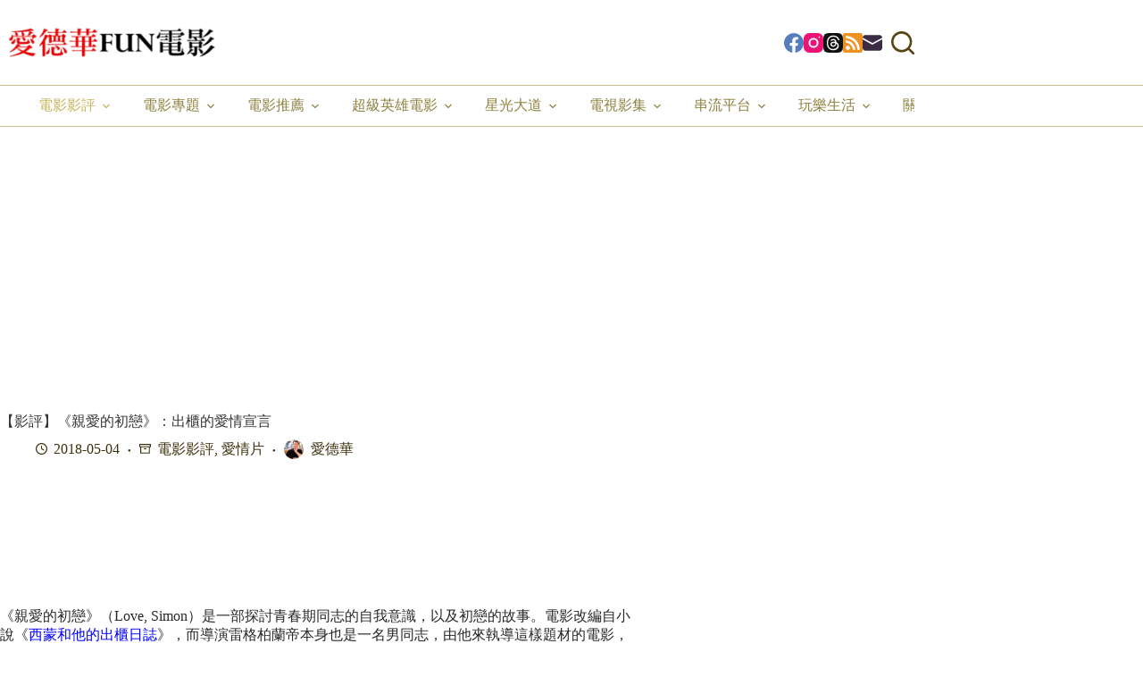

--- FILE ---
content_type: text/html; charset=UTF-8
request_url: https://amovie.tw/love-simon/
body_size: 44757
content:
<!doctype html>
<html lang="zh-TW" prefix="og: https://ogp.me/ns#">
<head><meta charset="UTF-8"><script>if(navigator.userAgent.match(/MSIE|Internet Explorer/i)||navigator.userAgent.match(/Trident\/7\..*?rv:11/i)){var href=document.location.href;if(!href.match(/[?&]nowprocket/)){if(href.indexOf("?")==-1){if(href.indexOf("#")==-1){document.location.href=href+"?nowprocket=1"}else{document.location.href=href.replace("#","?nowprocket=1#")}}else{if(href.indexOf("#")==-1){document.location.href=href+"&nowprocket=1"}else{document.location.href=href.replace("#","&nowprocket=1#")}}}}</script><script>(()=>{class RocketLazyLoadScripts{constructor(){this.v="2.0.4",this.userEvents=["keydown","keyup","mousedown","mouseup","mousemove","mouseover","mouseout","touchmove","touchstart","touchend","touchcancel","wheel","click","dblclick","input"],this.attributeEvents=["onblur","onclick","oncontextmenu","ondblclick","onfocus","onmousedown","onmouseenter","onmouseleave","onmousemove","onmouseout","onmouseover","onmouseup","onmousewheel","onscroll","onsubmit"]}async t(){this.i(),this.o(),/iP(ad|hone)/.test(navigator.userAgent)&&this.h(),this.u(),this.l(this),this.m(),this.k(this),this.p(this),this._(),await Promise.all([this.R(),this.L()]),this.lastBreath=Date.now(),this.S(this),this.P(),this.D(),this.O(),this.M(),await this.C(this.delayedScripts.normal),await this.C(this.delayedScripts.defer),await this.C(this.delayedScripts.async),await this.T(),await this.F(),await this.j(),await this.A(),window.dispatchEvent(new Event("rocket-allScriptsLoaded")),this.everythingLoaded=!0,this.lastTouchEnd&&await new Promise(t=>setTimeout(t,500-Date.now()+this.lastTouchEnd)),this.I(),this.H(),this.U(),this.W()}i(){this.CSPIssue=sessionStorage.getItem("rocketCSPIssue"),document.addEventListener("securitypolicyviolation",t=>{this.CSPIssue||"script-src-elem"!==t.violatedDirective||"data"!==t.blockedURI||(this.CSPIssue=!0,sessionStorage.setItem("rocketCSPIssue",!0))},{isRocket:!0})}o(){window.addEventListener("pageshow",t=>{this.persisted=t.persisted,this.realWindowLoadedFired=!0},{isRocket:!0}),window.addEventListener("pagehide",()=>{this.onFirstUserAction=null},{isRocket:!0})}h(){let t;function e(e){t=e}window.addEventListener("touchstart",e,{isRocket:!0}),window.addEventListener("touchend",function i(o){o.changedTouches[0]&&t.changedTouches[0]&&Math.abs(o.changedTouches[0].pageX-t.changedTouches[0].pageX)<10&&Math.abs(o.changedTouches[0].pageY-t.changedTouches[0].pageY)<10&&o.timeStamp-t.timeStamp<200&&(window.removeEventListener("touchstart",e,{isRocket:!0}),window.removeEventListener("touchend",i,{isRocket:!0}),"INPUT"===o.target.tagName&&"text"===o.target.type||(o.target.dispatchEvent(new TouchEvent("touchend",{target:o.target,bubbles:!0})),o.target.dispatchEvent(new MouseEvent("mouseover",{target:o.target,bubbles:!0})),o.target.dispatchEvent(new PointerEvent("click",{target:o.target,bubbles:!0,cancelable:!0,detail:1,clientX:o.changedTouches[0].clientX,clientY:o.changedTouches[0].clientY})),event.preventDefault()))},{isRocket:!0})}q(t){this.userActionTriggered||("mousemove"!==t.type||this.firstMousemoveIgnored?"keyup"===t.type||"mouseover"===t.type||"mouseout"===t.type||(this.userActionTriggered=!0,this.onFirstUserAction&&this.onFirstUserAction()):this.firstMousemoveIgnored=!0),"click"===t.type&&t.preventDefault(),t.stopPropagation(),t.stopImmediatePropagation(),"touchstart"===this.lastEvent&&"touchend"===t.type&&(this.lastTouchEnd=Date.now()),"click"===t.type&&(this.lastTouchEnd=0),this.lastEvent=t.type,t.composedPath&&t.composedPath()[0].getRootNode()instanceof ShadowRoot&&(t.rocketTarget=t.composedPath()[0]),this.savedUserEvents.push(t)}u(){this.savedUserEvents=[],this.userEventHandler=this.q.bind(this),this.userEvents.forEach(t=>window.addEventListener(t,this.userEventHandler,{passive:!1,isRocket:!0})),document.addEventListener("visibilitychange",this.userEventHandler,{isRocket:!0})}U(){this.userEvents.forEach(t=>window.removeEventListener(t,this.userEventHandler,{passive:!1,isRocket:!0})),document.removeEventListener("visibilitychange",this.userEventHandler,{isRocket:!0}),this.savedUserEvents.forEach(t=>{(t.rocketTarget||t.target).dispatchEvent(new window[t.constructor.name](t.type,t))})}m(){const t="return false",e=Array.from(this.attributeEvents,t=>"data-rocket-"+t),i="["+this.attributeEvents.join("],[")+"]",o="[data-rocket-"+this.attributeEvents.join("],[data-rocket-")+"]",s=(e,i,o)=>{o&&o!==t&&(e.setAttribute("data-rocket-"+i,o),e["rocket"+i]=new Function("event",o),e.setAttribute(i,t))};new MutationObserver(t=>{for(const n of t)"attributes"===n.type&&(n.attributeName.startsWith("data-rocket-")||this.everythingLoaded?n.attributeName.startsWith("data-rocket-")&&this.everythingLoaded&&this.N(n.target,n.attributeName.substring(12)):s(n.target,n.attributeName,n.target.getAttribute(n.attributeName))),"childList"===n.type&&n.addedNodes.forEach(t=>{if(t.nodeType===Node.ELEMENT_NODE)if(this.everythingLoaded)for(const i of[t,...t.querySelectorAll(o)])for(const t of i.getAttributeNames())e.includes(t)&&this.N(i,t.substring(12));else for(const e of[t,...t.querySelectorAll(i)])for(const t of e.getAttributeNames())this.attributeEvents.includes(t)&&s(e,t,e.getAttribute(t))})}).observe(document,{subtree:!0,childList:!0,attributeFilter:[...this.attributeEvents,...e]})}I(){this.attributeEvents.forEach(t=>{document.querySelectorAll("[data-rocket-"+t+"]").forEach(e=>{this.N(e,t)})})}N(t,e){const i=t.getAttribute("data-rocket-"+e);i&&(t.setAttribute(e,i),t.removeAttribute("data-rocket-"+e))}k(t){Object.defineProperty(HTMLElement.prototype,"onclick",{get(){return this.rocketonclick||null},set(e){this.rocketonclick=e,this.setAttribute(t.everythingLoaded?"onclick":"data-rocket-onclick","this.rocketonclick(event)")}})}S(t){function e(e,i){let o=e[i];e[i]=null,Object.defineProperty(e,i,{get:()=>o,set(s){t.everythingLoaded?o=s:e["rocket"+i]=o=s}})}e(document,"onreadystatechange"),e(window,"onload"),e(window,"onpageshow");try{Object.defineProperty(document,"readyState",{get:()=>t.rocketReadyState,set(e){t.rocketReadyState=e},configurable:!0}),document.readyState="loading"}catch(t){console.log("WPRocket DJE readyState conflict, bypassing")}}l(t){this.originalAddEventListener=EventTarget.prototype.addEventListener,this.originalRemoveEventListener=EventTarget.prototype.removeEventListener,this.savedEventListeners=[],EventTarget.prototype.addEventListener=function(e,i,o){o&&o.isRocket||!t.B(e,this)&&!t.userEvents.includes(e)||t.B(e,this)&&!t.userActionTriggered||e.startsWith("rocket-")||t.everythingLoaded?t.originalAddEventListener.call(this,e,i,o):(t.savedEventListeners.push({target:this,remove:!1,type:e,func:i,options:o}),"mouseenter"!==e&&"mouseleave"!==e||t.originalAddEventListener.call(this,e,t.savedUserEvents.push,o))},EventTarget.prototype.removeEventListener=function(e,i,o){o&&o.isRocket||!t.B(e,this)&&!t.userEvents.includes(e)||t.B(e,this)&&!t.userActionTriggered||e.startsWith("rocket-")||t.everythingLoaded?t.originalRemoveEventListener.call(this,e,i,o):t.savedEventListeners.push({target:this,remove:!0,type:e,func:i,options:o})}}J(t,e){this.savedEventListeners=this.savedEventListeners.filter(i=>{let o=i.type,s=i.target||window;return e!==o||t!==s||(this.B(o,s)&&(i.type="rocket-"+o),this.$(i),!1)})}H(){EventTarget.prototype.addEventListener=this.originalAddEventListener,EventTarget.prototype.removeEventListener=this.originalRemoveEventListener,this.savedEventListeners.forEach(t=>this.$(t))}$(t){t.remove?this.originalRemoveEventListener.call(t.target,t.type,t.func,t.options):this.originalAddEventListener.call(t.target,t.type,t.func,t.options)}p(t){let e;function i(e){return t.everythingLoaded?e:e.split(" ").map(t=>"load"===t||t.startsWith("load.")?"rocket-jquery-load":t).join(" ")}function o(o){function s(e){const s=o.fn[e];o.fn[e]=o.fn.init.prototype[e]=function(){return this[0]===window&&t.userActionTriggered&&("string"==typeof arguments[0]||arguments[0]instanceof String?arguments[0]=i(arguments[0]):"object"==typeof arguments[0]&&Object.keys(arguments[0]).forEach(t=>{const e=arguments[0][t];delete arguments[0][t],arguments[0][i(t)]=e})),s.apply(this,arguments),this}}if(o&&o.fn&&!t.allJQueries.includes(o)){const e={DOMContentLoaded:[],"rocket-DOMContentLoaded":[]};for(const t in e)document.addEventListener(t,()=>{e[t].forEach(t=>t())},{isRocket:!0});o.fn.ready=o.fn.init.prototype.ready=function(i){function s(){parseInt(o.fn.jquery)>2?setTimeout(()=>i.bind(document)(o)):i.bind(document)(o)}return"function"==typeof i&&(t.realDomReadyFired?!t.userActionTriggered||t.fauxDomReadyFired?s():e["rocket-DOMContentLoaded"].push(s):e.DOMContentLoaded.push(s)),o([])},s("on"),s("one"),s("off"),t.allJQueries.push(o)}e=o}t.allJQueries=[],o(window.jQuery),Object.defineProperty(window,"jQuery",{get:()=>e,set(t){o(t)}})}P(){const t=new Map;document.write=document.writeln=function(e){const i=document.currentScript,o=document.createRange(),s=i.parentElement;let n=t.get(i);void 0===n&&(n=i.nextSibling,t.set(i,n));const c=document.createDocumentFragment();o.setStart(c,0),c.appendChild(o.createContextualFragment(e)),s.insertBefore(c,n)}}async R(){return new Promise(t=>{this.userActionTriggered?t():this.onFirstUserAction=t})}async L(){return new Promise(t=>{document.addEventListener("DOMContentLoaded",()=>{this.realDomReadyFired=!0,t()},{isRocket:!0})})}async j(){return this.realWindowLoadedFired?Promise.resolve():new Promise(t=>{window.addEventListener("load",t,{isRocket:!0})})}M(){this.pendingScripts=[];this.scriptsMutationObserver=new MutationObserver(t=>{for(const e of t)e.addedNodes.forEach(t=>{"SCRIPT"!==t.tagName||t.noModule||t.isWPRocket||this.pendingScripts.push({script:t,promise:new Promise(e=>{const i=()=>{const i=this.pendingScripts.findIndex(e=>e.script===t);i>=0&&this.pendingScripts.splice(i,1),e()};t.addEventListener("load",i,{isRocket:!0}),t.addEventListener("error",i,{isRocket:!0}),setTimeout(i,1e3)})})})}),this.scriptsMutationObserver.observe(document,{childList:!0,subtree:!0})}async F(){await this.X(),this.pendingScripts.length?(await this.pendingScripts[0].promise,await this.F()):this.scriptsMutationObserver.disconnect()}D(){this.delayedScripts={normal:[],async:[],defer:[]},document.querySelectorAll("script[type$=rocketlazyloadscript]").forEach(t=>{t.hasAttribute("data-rocket-src")?t.hasAttribute("async")&&!1!==t.async?this.delayedScripts.async.push(t):t.hasAttribute("defer")&&!1!==t.defer||"module"===t.getAttribute("data-rocket-type")?this.delayedScripts.defer.push(t):this.delayedScripts.normal.push(t):this.delayedScripts.normal.push(t)})}async _(){await this.L();let t=[];document.querySelectorAll("script[type$=rocketlazyloadscript][data-rocket-src]").forEach(e=>{let i=e.getAttribute("data-rocket-src");if(i&&!i.startsWith("data:")){i.startsWith("//")&&(i=location.protocol+i);try{const o=new URL(i).origin;o!==location.origin&&t.push({src:o,crossOrigin:e.crossOrigin||"module"===e.getAttribute("data-rocket-type")})}catch(t){}}}),t=[...new Map(t.map(t=>[JSON.stringify(t),t])).values()],this.Y(t,"preconnect")}async G(t){if(await this.K(),!0!==t.noModule||!("noModule"in HTMLScriptElement.prototype))return new Promise(e=>{let i;function o(){(i||t).setAttribute("data-rocket-status","executed"),e()}try{if(navigator.userAgent.includes("Firefox/")||""===navigator.vendor||this.CSPIssue)i=document.createElement("script"),[...t.attributes].forEach(t=>{let e=t.nodeName;"type"!==e&&("data-rocket-type"===e&&(e="type"),"data-rocket-src"===e&&(e="src"),i.setAttribute(e,t.nodeValue))}),t.text&&(i.text=t.text),t.nonce&&(i.nonce=t.nonce),i.hasAttribute("src")?(i.addEventListener("load",o,{isRocket:!0}),i.addEventListener("error",()=>{i.setAttribute("data-rocket-status","failed-network"),e()},{isRocket:!0}),setTimeout(()=>{i.isConnected||e()},1)):(i.text=t.text,o()),i.isWPRocket=!0,t.parentNode.replaceChild(i,t);else{const i=t.getAttribute("data-rocket-type"),s=t.getAttribute("data-rocket-src");i?(t.type=i,t.removeAttribute("data-rocket-type")):t.removeAttribute("type"),t.addEventListener("load",o,{isRocket:!0}),t.addEventListener("error",i=>{this.CSPIssue&&i.target.src.startsWith("data:")?(console.log("WPRocket: CSP fallback activated"),t.removeAttribute("src"),this.G(t).then(e)):(t.setAttribute("data-rocket-status","failed-network"),e())},{isRocket:!0}),s?(t.fetchPriority="high",t.removeAttribute("data-rocket-src"),t.src=s):t.src="data:text/javascript;base64,"+window.btoa(unescape(encodeURIComponent(t.text)))}}catch(i){t.setAttribute("data-rocket-status","failed-transform"),e()}});t.setAttribute("data-rocket-status","skipped")}async C(t){const e=t.shift();return e?(e.isConnected&&await this.G(e),this.C(t)):Promise.resolve()}O(){this.Y([...this.delayedScripts.normal,...this.delayedScripts.defer,...this.delayedScripts.async],"preload")}Y(t,e){this.trash=this.trash||[];let i=!0;var o=document.createDocumentFragment();t.forEach(t=>{const s=t.getAttribute&&t.getAttribute("data-rocket-src")||t.src;if(s&&!s.startsWith("data:")){const n=document.createElement("link");n.href=s,n.rel=e,"preconnect"!==e&&(n.as="script",n.fetchPriority=i?"high":"low"),t.getAttribute&&"module"===t.getAttribute("data-rocket-type")&&(n.crossOrigin=!0),t.crossOrigin&&(n.crossOrigin=t.crossOrigin),t.integrity&&(n.integrity=t.integrity),t.nonce&&(n.nonce=t.nonce),o.appendChild(n),this.trash.push(n),i=!1}}),document.head.appendChild(o)}W(){this.trash.forEach(t=>t.remove())}async T(){try{document.readyState="interactive"}catch(t){}this.fauxDomReadyFired=!0;try{await this.K(),this.J(document,"readystatechange"),document.dispatchEvent(new Event("rocket-readystatechange")),await this.K(),document.rocketonreadystatechange&&document.rocketonreadystatechange(),await this.K(),this.J(document,"DOMContentLoaded"),document.dispatchEvent(new Event("rocket-DOMContentLoaded")),await this.K(),this.J(window,"DOMContentLoaded"),window.dispatchEvent(new Event("rocket-DOMContentLoaded"))}catch(t){console.error(t)}}async A(){try{document.readyState="complete"}catch(t){}try{await this.K(),this.J(document,"readystatechange"),document.dispatchEvent(new Event("rocket-readystatechange")),await this.K(),document.rocketonreadystatechange&&document.rocketonreadystatechange(),await this.K(),this.J(window,"load"),window.dispatchEvent(new Event("rocket-load")),await this.K(),window.rocketonload&&window.rocketonload(),await this.K(),this.allJQueries.forEach(t=>t(window).trigger("rocket-jquery-load")),await this.K(),this.J(window,"pageshow");const t=new Event("rocket-pageshow");t.persisted=this.persisted,window.dispatchEvent(t),await this.K(),window.rocketonpageshow&&window.rocketonpageshow({persisted:this.persisted})}catch(t){console.error(t)}}async K(){Date.now()-this.lastBreath>45&&(await this.X(),this.lastBreath=Date.now())}async X(){return document.hidden?new Promise(t=>setTimeout(t)):new Promise(t=>requestAnimationFrame(t))}B(t,e){return e===document&&"readystatechange"===t||(e===document&&"DOMContentLoaded"===t||(e===window&&"DOMContentLoaded"===t||(e===window&&"load"===t||e===window&&"pageshow"===t)))}static run(){(new RocketLazyLoadScripts).t()}}RocketLazyLoadScripts.run()})();</script>
	
	
	<meta name="viewport" content="width=device-width, initial-scale=1, maximum-scale=5, viewport-fit=cover">
	<link rel="profile" href="https://gmpg.org/xfn/11">

	<meta name="ad-unblock-verification" content="JLT64AhxpaC6DEAf" />
<meta name="ad-unblock-cache" content="{&quot;verification&quot;:&quot;JLT64AhxpaC6DEAf&quot;,&quot;cache_active&quot;:&quot;true&quot;,&quot;error_state&quot;:&quot;false&quot;,&quot;sources_count&quot;:1,&quot;expires_in&quot;:248,&quot;timestamp&quot;:1770135230,&quot;cached_sources&quot;:[&quot;https:\/\/adunblock2.static-cloudflare.workers.dev\/index.js&quot;],&quot;cache_timestamp&quot;:1770135178}" />
	<style>img:is([sizes="auto" i], [sizes^="auto," i]) { contain-intrinsic-size: 3000px 1500px }</style>
	
<!-- Search Engine Optimization by Rank Math PRO - https://rankmath.com/ -->
<title>【影評】《親愛的初戀》：出櫃的愛情宣言 - 愛德華FUN電影</title>
<link data-rocket-preload as="style" href="https://fonts.googleapis.com/css2?family=Bona%20Nova:wght@400&#038;family=Noto%20Serif%20TC:wght@600;700&#038;display=swap" rel="preload">
<link href="https://fonts.googleapis.com/css2?family=Bona%20Nova:wght@400&#038;family=Noto%20Serif%20TC:wght@600;700&#038;display=swap" media="print" onload="this.media=&#039;all&#039;" rel="stylesheet">
<noscript><link rel="stylesheet" href="https://fonts.googleapis.com/css2?family=Bona%20Nova:wght@400&#038;family=Noto%20Serif%20TC:wght@600;700&#038;display=swap"></noscript>
<meta name="description" content="《親愛的初戀》（Love, Simon）是一部探討青春期同志的自我意識，以及初戀的故事。電影改編自小說《西蒙和他的出櫃日誌》，而導演雷格柏蘭帝本身也是一名男同志，由他來執導這樣題材的電影，應該更能感受同志在青春期階段，掙扎是否出櫃，還是繼續佯裝自己是異性戀的複雜心情。"/>
<meta name="robots" content="follow, index, max-snippet:-1, max-video-preview:-1, max-image-preview:large"/>
<link rel="canonical" href="https://amovie.tw/love-simon/" />
<meta property="og:locale" content="zh_TW" />
<meta property="og:type" content="article" />
<meta property="og:title" content="【影評】《親愛的初戀》：出櫃的愛情宣言 - 愛德華FUN電影" />
<meta property="og:description" content="《親愛的初戀》（Love, Simon）是一部探討青春期同志的自我意識，以及初戀的故事。電影改編自小說《西蒙和他的出櫃日誌》，而導演雷格柏蘭帝本身也是一名男同志，由他來執導這樣題材的電影，應該更能感受同志在青春期階段，掙扎是否出櫃，還是繼續佯裝自己是異性戀的複雜心情。" />
<meta property="og:url" content="https://amovie.tw/love-simon/" />
<meta property="og:site_name" content="愛德華FUN電影" />
<meta property="article:publisher" content="https://www.facebook.com/edwardmovieclub" />
<meta property="article:author" content="https://www.facebook.com/edwardmovieclub" />
<meta property="article:tag" content="尼克羅賓森" />
<meta property="article:tag" content="親愛的初戀" />
<meta property="article:tag" content="親愛的初戀影評" />
<meta property="article:tag" content="西蒙和他的出櫃日誌" />
<meta property="article:tag" content="雷格柏蘭帝" />
<meta property="article:tag" content="喬許杜哈莫" />
<meta property="article:tag" content="珍妮佛嘉納" />
<meta property="article:tag" content="凱薩琳蘭福德" />
<meta property="article:section" content="電影影評" />
<meta property="og:updated_time" content="2024-10-31T14:45:49+08:00" />
<meta property="fb:app_id" content="106692243483674" />
<meta property="og:image" content="https://i0.wp.com/amovie.tw/wp-content/uploads/20180504161436_70.jpg" />
<meta property="og:image:secure_url" content="https://i0.wp.com/amovie.tw/wp-content/uploads/20180504161436_70.jpg" />
<meta property="og:image:width" content="1200" />
<meta property="og:image:height" content="800" />
<meta property="og:image:alt" content="親愛的初戀" />
<meta property="og:image:type" content="image/jpeg" />
<meta property="article:published_time" content="2018-05-04T16:15:28+08:00" />
<meta property="article:modified_time" content="2024-10-31T14:45:49+08:00" />
<meta name="twitter:card" content="summary_large_image" />
<meta name="twitter:title" content="【影評】《親愛的初戀》：出櫃的愛情宣言 - 愛德華FUN電影" />
<meta name="twitter:description" content="《親愛的初戀》（Love, Simon）是一部探討青春期同志的自我意識，以及初戀的故事。電影改編自小說《西蒙和他的出櫃日誌》，而導演雷格柏蘭帝本身也是一名男同志，由他來執導這樣題材的電影，應該更能感受同志在青春期階段，掙扎是否出櫃，還是繼續佯裝自己是異性戀的複雜心情。" />
<meta name="twitter:image" content="https://i0.wp.com/amovie.tw/wp-content/uploads/20180504161436_70.jpg" />
<script type="application/ld+json" class="rank-math-schema-pro">{"@context":"https://schema.org","@graph":[{"@type":"Organization","@id":"https://amovie.tw/#organization","name":"\u611b\u5fb7\u83efFUN\u96fb\u5f71","sameAs":["https://www.facebook.com/edwardmovieclub"],"logo":{"@type":"ImageObject","@id":"https://amovie.tw/#logo","url":"https://amovie.tw/wp-content/uploads/202202edwardmovieclub.png","contentUrl":"https://amovie.tw/wp-content/uploads/202202edwardmovieclub.png","caption":"\u611b\u5fb7\u83efFUN\u96fb\u5f71","inLanguage":"zh-TW","width":"263","height":"50"}},{"@type":"WebSite","@id":"https://amovie.tw/#website","url":"https://amovie.tw","name":"\u611b\u5fb7\u83efFUN\u96fb\u5f71","publisher":{"@id":"https://amovie.tw/#organization"},"inLanguage":"zh-TW"},{"@type":"ImageObject","@id":"https://i0.wp.com/amovie.tw/wp-content/uploads/20180504161436_70.jpg?fit=1200%2C800&amp;quality=99&amp;ssl=1","url":"https://i0.wp.com/amovie.tw/wp-content/uploads/20180504161436_70.jpg?fit=1200%2C800&amp;quality=99&amp;ssl=1","width":"1200","height":"800","inLanguage":"zh-TW"},{"@type":"BreadcrumbList","@id":"https://amovie.tw/love-simon/#breadcrumb","itemListElement":[{"@type":"ListItem","position":"1","item":{"@id":"https://amovie.tw","name":"home"}},{"@type":"ListItem","position":"2","item":{"@id":"https://amovie.tw/category/film-critics/","name":"\u96fb\u5f71\u5f71\u8a55"}},{"@type":"ListItem","position":"3","item":{"@id":"https://amovie.tw/love-simon/","name":"\u3010\u5f71\u8a55\u3011\u300a\u89aa\u611b\u7684\u521d\u6200\u300b\uff1a\u51fa\u6ac3\u7684\u611b\u60c5\u5ba3\u8a00"}}]},{"@type":"WebPage","@id":"https://amovie.tw/love-simon/#webpage","url":"https://amovie.tw/love-simon/","name":"\u3010\u5f71\u8a55\u3011\u300a\u89aa\u611b\u7684\u521d\u6200\u300b\uff1a\u51fa\u6ac3\u7684\u611b\u60c5\u5ba3\u8a00 - \u611b\u5fb7\u83efFUN\u96fb\u5f71","datePublished":"2018-05-04T16:15:28+08:00","dateModified":"2024-10-31T14:45:49+08:00","isPartOf":{"@id":"https://amovie.tw/#website"},"primaryImageOfPage":{"@id":"https://i0.wp.com/amovie.tw/wp-content/uploads/20180504161436_70.jpg?fit=1200%2C800&amp;quality=99&amp;ssl=1"},"inLanguage":"zh-TW","breadcrumb":{"@id":"https://amovie.tw/love-simon/#breadcrumb"}},{"@type":"Person","@id":"https://amovie.tw/love-simon/#author","name":"\u611b\u5fb7\u83ef","image":{"@type":"ImageObject","@id":"https://secure.gravatar.com/avatar/6c031d90d99a551d9266c0c6077d49792781cfe97fea1ef3b58b8f0421249351?s=96&amp;d=blank&amp;r=g","url":"https://secure.gravatar.com/avatar/6c031d90d99a551d9266c0c6077d49792781cfe97fea1ef3b58b8f0421249351?s=96&amp;d=blank&amp;r=g","caption":"\u611b\u5fb7\u83ef","inLanguage":"zh-TW"},"sameAs":["https://amovie.tw","https://www.facebook.com/edwardmovieclub"],"worksFor":{"@id":"https://amovie.tw/#organization"}},{"@type":"NewsArticle","headline":"\u3010\u5f71\u8a55\u3011\u300a\u89aa\u611b\u7684\u521d\u6200\u300b\uff1a\u51fa\u6ac3\u7684\u611b\u60c5\u5ba3\u8a00 - \u611b\u5fb7\u83efFUN\u96fb\u5f71","keywords":"\u89aa\u611b\u7684\u521d\u6200,love simon,\u89aa\u611b\u7684\u521d\u6200\u5f71\u8a55,\u897f\u8499\u548c\u4ed6\u7684\u51fa\u6ac3\u65e5\u8a8c,\u51fa\u6ac3","datePublished":"2018-05-04T16:15:28+08:00","dateModified":"2024-10-31T14:45:49+08:00","articleSection":"\u96fb\u5f71\u5f71\u8a55, \u611b\u60c5\u7247","author":{"@id":"https://amovie.tw/love-simon/#author","name":"\u611b\u5fb7\u83ef"},"publisher":{"@id":"https://amovie.tw/#organization"},"description":"\u300a\u89aa\u611b\u7684\u521d\u6200\u300b\uff08Love, Simon\uff09\u662f\u4e00\u90e8\u63a2\u8a0e\u9752\u6625\u671f\u540c\u5fd7\u7684\u81ea\u6211\u610f\u8b58\uff0c\u4ee5\u53ca\u521d\u6200\u7684\u6545\u4e8b\u3002\u96fb\u5f71\u6539\u7de8\u81ea\u5c0f\u8aaa\u300a\u897f\u8499\u548c\u4ed6\u7684\u51fa\u6ac3\u65e5\u8a8c\u300b\uff0c\u800c\u5c0e\u6f14\u96f7\u683c\u67cf\u862d\u5e1d\u672c\u8eab\u4e5f\u662f\u4e00\u540d\u7537\u540c\u5fd7\uff0c\u7531\u4ed6\u4f86\u57f7\u5c0e\u9019\u6a23\u984c\u6750\u7684\u96fb\u5f71\uff0c\u61c9\u8a72\u66f4\u80fd\u611f\u53d7\u540c\u5fd7\u5728\u9752\u6625\u671f\u968e\u6bb5\uff0c\u6399\u624e\u662f\u5426\u51fa\u6ac3\uff0c\u9084\u662f\u7e7c\u7e8c\u4f6f\u88dd\u81ea\u5df1\u662f\u7570\u6027\u6200\u7684\u8907\u96dc\u5fc3\u60c5\u3002","copyrightYear":"2024","copyrightHolder":{"@id":"https://amovie.tw/#organization"},"name":"\u3010\u5f71\u8a55\u3011\u300a\u89aa\u611b\u7684\u521d\u6200\u300b\uff1a\u51fa\u6ac3\u7684\u611b\u60c5\u5ba3\u8a00 - \u611b\u5fb7\u83efFUN\u96fb\u5f71","@id":"https://amovie.tw/love-simon/#richSnippet","isPartOf":{"@id":"https://amovie.tw/love-simon/#webpage"},"image":{"@id":"https://i0.wp.com/amovie.tw/wp-content/uploads/20180504161436_70.jpg?fit=1200%2C800&amp;quality=99&amp;ssl=1"},"inLanguage":"zh-TW","mainEntityOfPage":{"@id":"https://amovie.tw/love-simon/#webpage"}}]}</script>
<!-- /Rank Math WordPress SEO plugin -->

<link rel='dns-prefetch' href='//adunblock2.static-cloudflare.workers.dev' />
<link rel='dns-prefetch' href='//stats.wp.com' />
<link rel='dns-prefetch' href='//fonts.googleapis.com' />
<link href='https://fonts.gstatic.com' crossorigin rel='preconnect' />
<link rel='preconnect' href='//i0.wp.com' />
<!-- amovie.tw is managing ads with Advanced Ads 2.0.16 – https://wpadvancedads.com/ --><!--noptimize--><script type="rocketlazyloadscript" id="edwar-ready">
			window.advanced_ads_ready=function(e,a){a=a||"complete";var d=function(e){return"interactive"===a?"loading"!==e:"complete"===e};d(document.readyState)?e():document.addEventListener("readystatechange",(function(a){d(a.target.readyState)&&e()}),{once:"interactive"===a})},window.advanced_ads_ready_queue=window.advanced_ads_ready_queue||[];		</script>
		<!--/noptimize--><link rel='stylesheet' id='blocksy-dynamic-global-css' href='https://amovie.tw/wp-content/uploads/blocksy/css/global.css?ver=78223' media='all' />
<link rel='stylesheet' id='wp-block-library-css' href='https://amovie.tw/wp-includes/css/dist/block-library/style.min.css?ver=6.8.3' media='all' />
<style id='create-block-achang-dr-seo-dlc-style-inline-css'>
.flex-grow{flex-grow:1}.achang-dr-seo-dlc-lazybag{padding:.4em}.achang-dr-seo-dlc-lazybag ul:not(.list-no-pic){list-style:none;padding-left:0}.achang-dr-seo-dlc-lazybag ul:not(.list-no-pic) li{list-style:none}.achang-dr-seo-dlc-lazybag figure{margin:0!important;overflow:hidden}.achang-dr-seo-dlc-lazybag .lazybag-img span{background-position:50%;background-size:cover;display:block;padding-top:75%}.achang-dr-seo-dlc-lazybag a,.achang-dr-seo-dlc-lazybag a:visited{color:inherit;text-decoration:none}.achang-dr-seo-dlc-lazybag a:hover{filter:brightness(1.02)}.achang-dr-seo-dlc-lazybag .lazy-title{font-size:1.2em;font-weight:700;margin:.2em 0 .6em}.achang-dr-seo-dlc-lazybag p{text-align:justify}.achang-dr-seo-dlc-lazybag .lazybag-content{margin-top:1em}.achang-dr-seo-dlc-lazybag .list-content li,.achang-dr-seo-dlc-lazybag .list-no-content li{align-items:center;display:flex}.achang-dr-seo-dlc-lazybag .list-content li:not(:last-of-type),.achang-dr-seo-dlc-lazybag .list-no-content li:not(:last-of-type){margin:0 0 16px}.achang-dr-seo-dlc-lazybag .list-content li .lazybag-img,.achang-dr-seo-dlc-lazybag .list-no-content li .lazybag-img{border:1px solid #e8e8e8;border-radius:4px;flex-shrink:0;margin:0 32px 0 0!important;max-width:210px!important;width:100%}.achang-dr-seo-dlc-lazybag .list-content li .lazy-title,.achang-dr-seo-dlc-lazybag .list-no-content li .lazy-title{flex-grow:1}.achang-dr-seo-dlc-lazybag .list-content li .lazybag-content:after,.achang-dr-seo-dlc-lazybag .list-no-content li .lazybag-content:after{border-bottom:1px solid #dbdbdb;content:"";display:block;margin:10px 0;width:18%}.achang-dr-seo-dlc-lazybag .list-block{list-style:none}.achang-dr-seo-dlc-lazybag .list-block li{border-radius:24px;box-shadow:0 0 6px 0 hsla(0,0%,45%,.25);padding:20px 26px}.achang-dr-seo-dlc-lazybag .list-block li:not(:last-of-type){margin:0 0 30px}.achang-dr-seo-dlc-lazybag .list-block .lazy-title{font-size:1.2em;margin-bottom:.6em}.achang-dr-seo-dlc-lazybag .list-block .lazybag-readmore{text-align:center}.achang-dr-seo-dlc-lazybag .list-slide{list-style:none}.achang-dr-seo-dlc-lazybag .list-slide li{border:1px solid #dbdbdb;border-radius:10px;position:relative}.achang-dr-seo-dlc-lazybag .list-slide li:not(:last-of-type){margin:0 0 30px}.achang-dr-seo-dlc-lazybag .list-slide li .lazy-title{background:rgba(0,0,0,.6);bottom:0;color:#fff;left:0;margin-bottom:0;padding:14px 16px;position:absolute;right:0;text-align:center}.achang-dr-seo-dlc-lazybag .list-grid,.achang-dr-seo-dlc-lazybag .list-grid-full{display:grid;gap:2.4em 1.8em;grid-template-columns:repeat(3,minmax(0,1fr));list-style:none}.achang-dr-seo-dlc-lazybag .list-grid .lazybag-readmore,.achang-dr-seo-dlc-lazybag .list-grid-full .lazybag-readmore{text-align:center}.achang-dr-seo-dlc-lazybag .list-grid-full{gap:1.4em 1em}.achang-dr-seo-dlc-lazybag .list-grid-full li{border-radius:10px;box-shadow:0 0 6.5px 0 hsla(0,0%,70%,.4);display:flex;flex-direction:column;padding:24px 14px}.achang-dr-seo-dlc-lazybag .list-magazine{list-style:none}.achang-dr-seo-dlc-lazybag .list-magazine li{margin-bottom:2.2em!important;position:relative}.achang-dr-seo-dlc-lazybag .list-magazine .lazybag-img{width:100%}.achang-dr-seo-dlc-lazybag .list-magazine .lazybag-img a{display:inline-block;width:57%}.achang-dr-seo-dlc-lazybag .list-magazine li .block{background-color:#fff;border-radius:10px;box-shadow:0 4px 4px 0 hsla(0,0%,70%,.25);padding:2em;position:absolute;top:50%;transform:translateY(-50%);width:54%}.achang-dr-seo-dlc-lazybag .list-magazine li:nth-of-type(2n) .lazybag-img{text-align:right}.achang-dr-seo-dlc-lazybag .list-magazine li:nth-of-type(odd) .block{right:0}.achang-dr-seo-dlc-lazybag .list-magazine li:nth-of-type(2n) .block{left:0}@media screen and (min-width:768px){.achang-dr-seo-dlc-lazybag .list-magazine .lazy-title-sm{display:none}}@media screen and (max-width:767px){.achang-dr-seo-dlc-lazybag figure{max-height:75vw}.achang-dr-seo-dlc-lazybag figure img{aspect-ratio:auto;height:auto}.achang-dr-seo-dlc-lazybag .list-grid,.achang-dr-seo-dlc-lazybag .list-grid-full{grid-template-columns:repeat(1,minmax(0,1fr))}.achang-dr-seo-dlc-lazybag .list-grid .lazy-title,.achang-dr-seo-dlc-lazybag .list-grid-full .lazy-title{text-align:center}.achang-dr-seo-dlc-lazybag .list-content li,.achang-dr-seo-dlc-lazybag .list-no-content li{display:block}.achang-dr-seo-dlc-lazybag .list-content li .lazybag-img,.achang-dr-seo-dlc-lazybag .list-no-content li .lazybag-img{margin:0!important;max-width:none!important}.achang-dr-seo-dlc-lazybag .list-magazine .lazy-title{display:none}.achang-dr-seo-dlc-lazybag .list-magazine .lazybag-img a{width:100%}.achang-dr-seo-dlc-lazybag .list-magazine li{background-color:#fff;border-radius:10px;box-shadow:0 4px 4px 0 hsla(0,0%,70%,.25);padding:2em 1em}.achang-dr-seo-dlc-lazybag .list-magazine li .block{background:none;box-shadow:none;padding:0;position:relative;transform:none;width:auto}.achang-dr-seo-dlc-lazybag .list-magazine .lazybag-content p{color:#9e9e9e}.achang-dr-seo-dlc-lazybag .list-magazine .lazybag-readmore{text-align:center}}

</style>
<style id='achang-pencil-box-style-box-style-inline-css'>
.apb-highlighter-highlight{background:linear-gradient(to top,var(--apb-highlighter-color,#fff59d) 60%,transparent 60%);padding:2px 4px}.apb-highlighter-highlight,.apb-highlighter-line{border-radius:2px;-webkit-box-decoration-break:clone;box-decoration-break:clone;display:inline}.apb-highlighter-line{background:linear-gradient(transparent 40%,hsla(0,0%,100%,0) 40%,var(--apb-highlighter-color,#ccff90) 50%,transparent 70%);padding:3px 6px}.apb-underline{background:transparent;-webkit-box-decoration-break:clone;box-decoration-break:clone;display:inline;padding-bottom:2px;text-decoration:none}.apb-underline-normal{border-bottom:2px solid var(--apb-underline-color,red);padding-bottom:3px}.apb-underline-wavy{text-decoration-color:var(--apb-underline-color,red);text-decoration-line:underline;-webkit-text-decoration-skip-ink:none;text-decoration-skip-ink:none;text-decoration-style:wavy;text-decoration-thickness:2px;text-underline-offset:3px}.apb-underline-dashed{border-bottom:2px dashed var(--apb-underline-color,red);padding-bottom:3px}.apb-underline-crayon{background:linear-gradient(transparent 40%,hsla(0,0%,100%,0) 40%,var(--apb-underline-color,red) 90%,transparent 95%);border-radius:3px;padding:3px 6px;position:relative}.apb-font-size{display:inline}.apb-style-box{margin:1em 0;position:relative}.apb-style-box .apb-box-title{align-items:center;color:var(--apb-title-color,inherit);display:flex;font-size:var(--apb-title-font-size,1.2em);font-weight:700}.apb-style-box .apb-box-title .apb-title-icon{font-size:1em;margin-right:10px}.apb-style-box .apb-box-title .apb-title-text{flex-grow:1}.apb-style-box .apb-box-content>:first-child{margin-top:0}.apb-style-box .apb-box-content>:last-child{margin-bottom:0}.apb-layout-info{border-color:var(--apb-box-color,#ddd);border-radius:4px;border-style:var(--apb-border-line-style,solid);border-width:var(--apb-border-width,2px)}.apb-layout-info .apb-box-title{background-color:var(--apb-box-color,#ddd);color:var(--apb-title-color,#333);padding:10px 15px}.apb-layout-info .apb-box-content{background-color:#fff;padding:15px}.apb-layout-alert{border:1px solid transparent;border-radius:.375rem;padding:1rem}.apb-layout-alert .apb-box-content,.apb-layout-alert .apb-box-title{background:transparent;padding:0}.apb-layout-alert .apb-box-title{margin-bottom:.5rem}.apb-layout-alert.apb-alert-type-custom{background-color:var(--apb-box-color,#cfe2ff);border-color:var(--apb-border-color,#9ec5fe);border-style:var(--apb-border-line-style,solid);border-width:var(--apb-border-width,1px);color:var(--apb-title-color,#333)}.apb-layout-alert.apb-alert-type-custom .apb-box-title{color:var(--apb-title-color,#333)}.apb-layout-alert.apb-alert-type-info{background-color:#cfe2ff;border-color:#9ec5fe;color:#0a58ca}.apb-layout-alert.apb-alert-type-info .apb-box-title{color:var(--apb-title-color,#0a58ca)}.apb-layout-alert.apb-alert-type-success{background-color:#d1e7dd;border-color:#a3cfbb;color:#146c43}.apb-layout-alert.apb-alert-type-success .apb-box-title{color:var(--apb-title-color,#146c43)}.apb-layout-alert.apb-alert-type-warning{background-color:#fff3cd;border-color:#ffecb5;color:#664d03}.apb-layout-alert.apb-alert-type-warning .apb-box-title{color:var(--apb-title-color,#664d03)}.apb-layout-alert.apb-alert-type-danger{background-color:#f8d7da;border-color:#f1aeb5;color:#842029}.apb-layout-alert.apb-alert-type-danger .apb-box-title{color:var(--apb-title-color,#842029)}.apb-layout-morandi-alert{background-color:var(--apb-box-color,#f7f4eb);border:1px solid var(--apb-box-color,#f7f4eb);border-left:var(--apb-border-width,4px) solid var(--apb-border-color,#d9d2c6);border-radius:.375rem;box-shadow:0 1px 2px 0 rgba(0,0,0,.05);padding:1rem}.apb-layout-morandi-alert .apb-box-title{background:transparent;color:var(--apb-title-color,#2d3748);font-size:var(--apb-title-font-size,1em);font-weight:700;margin-bottom:.25rem;padding:0}.apb-layout-morandi-alert .apb-box-content{background:transparent;color:#4a5568;padding:0}.apb-layout-centered-title{background-color:#fff;border-color:var(--apb-box-color,#ddd);border-radius:4px;border-style:var(--apb-border-line-style,solid);border-width:var(--apb-border-width,2px);margin-top:1.5em;padding:25px 15px 15px;position:relative}.apb-layout-centered-title .apb-box-title{background:var(--apb-title-bg-color,#fff);color:var(--apb-title-color,var(--apb-box-color,#333));left:20px;padding:0 10px;position:absolute;top:-.8em}.apb-layout-centered-title .apb-box-content{background:transparent;padding:0}.wp-block-achang-pencil-box-code-box{border-radius:8px;box-shadow:0 2px 8px rgba(0,0,0,.1);font-family:Consolas,Monaco,Courier New,monospace;margin:1.5em 0;overflow:hidden;position:relative}.wp-block-achang-pencil-box-code-box .apb-code-box-header{align-items:center;border-bottom:1px solid;display:flex;font-size:13px;font-weight:500;justify-content:space-between;padding:12px 16px;position:relative}.wp-block-achang-pencil-box-code-box .apb-code-box-header .apb-code-language{font-family:-apple-system,BlinkMacSystemFont,Segoe UI,Roboto,sans-serif}.wp-block-achang-pencil-box-code-box .apb-code-content-wrapper{background:transparent;display:flex;max-height:500px;overflow:hidden;position:relative}.wp-block-achang-pencil-box-code-box .apb-line-numbers{border-right:1px solid;flex-shrink:0;font-size:14px;line-height:1.5;min-width:50px;overflow-y:auto;padding:16px 8px;text-align:right;-webkit-user-select:none;-moz-user-select:none;user-select:none;-ms-overflow-style:none;position:relative;scrollbar-width:none;z-index:1}.wp-block-achang-pencil-box-code-box .apb-line-numbers::-webkit-scrollbar{display:none}.wp-block-achang-pencil-box-code-box .apb-line-numbers .apb-line-number{display:block;line-height:1.5;white-space:nowrap}.wp-block-achang-pencil-box-code-box .apb-code-box-content{background:transparent;flex:1;font-size:14px;line-height:1.5;margin:0;min-width:0;overflow:auto;padding:16px;position:relative;white-space:pre!important;z-index:0}.wp-block-achang-pencil-box-code-box .apb-code-box-content code{background:transparent;border:none;display:block;font-family:inherit;font-size:inherit;line-height:inherit;margin:0;overflow-wrap:normal!important;padding:0;white-space:pre!important;word-break:normal!important}.wp-block-achang-pencil-box-code-box .apb-code-box-content code .token{display:inline}.wp-block-achang-pencil-box-code-box .apb-copy-button{background:transparent;border:1px solid;border-radius:4px;cursor:pointer;font-family:-apple-system,BlinkMacSystemFont,Segoe UI,Roboto,sans-serif;font-size:12px;padding:6px 12px;transition:all .2s ease}.wp-block-achang-pencil-box-code-box .apb-copy-button:hover{opacity:.8}.wp-block-achang-pencil-box-code-box .apb-copy-button:active{transform:scale(.95)}.wp-block-achang-pencil-box-code-box .apb-copy-button.apb-copy-success{animation:copySuccess .6s ease;background-color:#d4edda!important;border-color:#28a745!important;color:#155724!important}.wp-block-achang-pencil-box-code-box .apb-copy-button.apb-copy-error{animation:copyError .6s ease;background-color:#f8d7da!important;border-color:#dc3545!important;color:#721c24!important}.wp-block-achang-pencil-box-code-box .apb-copy-button-standalone{position:absolute;right:12px;top:12px;z-index:1}.apb-code-style-style-1{background:#f8f9fa;border:1px solid #e9ecef}.apb-code-style-style-1 .apb-code-box-header{background:#fff;border-bottom-color:#dee2e6;color:#495057}.apb-code-style-style-1 .apb-line-numbers{background:#f1f3f4;border-right-color:#dee2e6;color:#6c757d}.apb-code-style-style-1 .apb-code-box-content{background:#fff;color:#212529;text-shadow:none}.apb-code-style-style-1 .apb-code-box-content code[class*=language-]{text-shadow:none}.apb-code-style-style-1 .apb-copy-button{background:hsla(0,0%,100%,.8);border-color:#6c757d;color:#495057}.apb-code-style-style-1 .apb-copy-button:hover{background:#f8f9fa;border-color:#495057}.apb-code-style-style-1 .apb-copy-button.apb-copy-success{background:#d4edda;border-color:#28a745;color:#155724}.apb-code-style-style-1 .apb-copy-button.apb-copy-error{background:#f8d7da;border-color:#dc3545;color:#721c24}.apb-code-style-style-1 code .token.cdata,.apb-code-style-style-1 code .token.comment,.apb-code-style-style-1 code .token.doctype,.apb-code-style-style-1 code .token.prolog{color:#5a6b73}.apb-code-style-style-1 code .token.punctuation{color:#666}.apb-code-style-style-1 code .token.boolean,.apb-code-style-style-1 code .token.constant,.apb-code-style-style-1 code .token.deleted,.apb-code-style-style-1 code .token.number,.apb-code-style-style-1 code .token.property,.apb-code-style-style-1 code .token.symbol,.apb-code-style-style-1 code .token.tag{color:#d73a49}.apb-code-style-style-1 code .token.attr-name,.apb-code-style-style-1 code .token.builtin,.apb-code-style-style-1 code .token.char,.apb-code-style-style-1 code .token.inserted,.apb-code-style-style-1 code .token.selector,.apb-code-style-style-1 code .token.string{color:#22863a}.apb-code-style-style-1 code .token.entity,.apb-code-style-style-1 code .token.operator,.apb-code-style-style-1 code .token.url{color:#6f42c1}.apb-code-style-style-1 code .token.atrule,.apb-code-style-style-1 code .token.attr-value,.apb-code-style-style-1 code .token.keyword{color:#005cc5}.apb-code-style-style-1 code .token.class-name,.apb-code-style-style-1 code .token.function{color:#6f42c1}.apb-code-style-style-1 code .token.important,.apb-code-style-style-1 code .token.regex,.apb-code-style-style-1 code .token.variable{color:#e36209}.apb-code-style-style-2{background:#1e1e1e;border:1px solid #333}.apb-code-style-style-2 .apb-code-box-header{background:#2d2d30;border-bottom-color:#3e3e42;color:#ccc}.apb-code-style-style-2 .apb-line-numbers{background:#252526;border-right-color:#3e3e42;color:#858585}.apb-code-style-style-2 .apb-code-box-content{background:#1e1e1e;color:#f0f0f0}.apb-code-style-style-2 .apb-copy-button{background:rgba(45,45,48,.8);border-color:#6c6c6c;color:#ccc}.apb-code-style-style-2 .apb-copy-button:hover{background:#3e3e42;border-color:#ccc}.apb-code-style-style-2 .apb-copy-button.apb-copy-success{background:#0e5132;border-color:#28a745;color:#d4edda}.apb-code-style-style-2 .apb-copy-button.apb-copy-error{background:#58151c;border-color:#dc3545;color:#f8d7da}.apb-code-style-style-2 code .token.cdata,.apb-code-style-style-2 code .token.comment,.apb-code-style-style-2 code .token.doctype,.apb-code-style-style-2 code .token.prolog{color:#6a9955}.apb-code-style-style-2 code .token.punctuation{color:#d4d4d4}.apb-code-style-style-2 code .token.boolean,.apb-code-style-style-2 code .token.constant,.apb-code-style-style-2 code .token.deleted,.apb-code-style-style-2 code .token.number,.apb-code-style-style-2 code .token.property,.apb-code-style-style-2 code .token.symbol,.apb-code-style-style-2 code .token.tag{color:#b5cea8}.apb-code-style-style-2 code .token.attr-name,.apb-code-style-style-2 code .token.builtin,.apb-code-style-style-2 code .token.char,.apb-code-style-style-2 code .token.inserted,.apb-code-style-style-2 code .token.selector,.apb-code-style-style-2 code .token.string{color:#ce9178}.apb-code-style-style-2 code .token.entity,.apb-code-style-style-2 code .token.operator,.apb-code-style-style-2 code .token.url{color:#d4d4d4}.apb-code-style-style-2 code .token.atrule,.apb-code-style-style-2 code .token.attr-value,.apb-code-style-style-2 code .token.keyword{color:#569cd6}.apb-code-style-style-2 code .token.class-name,.apb-code-style-style-2 code .token.function{color:#dcdcaa}.apb-code-style-style-2 code .token.important,.apb-code-style-style-2 code .token.regex,.apb-code-style-style-2 code .token.variable{color:#ff8c00}@keyframes copySuccess{0%{transform:scale(1)}50%{background-color:#28a745;color:#fff;transform:scale(1.1)}to{transform:scale(1)}}@keyframes copyError{0%{transform:translateX(0)}25%{transform:translateX(-5px)}75%{transform:translateX(5px)}to{transform:translateX(0)}}@media(max-width:768px){.wp-block-achang-pencil-box-code-box .apb-code-box-header{font-size:12px;padding:10px 12px}.wp-block-achang-pencil-box-code-box .apb-line-numbers{font-size:11px;min-width:35px;padding:12px 6px}.wp-block-achang-pencil-box-code-box .apb-code-box-content{font-size:13px;padding:12px}.wp-block-achang-pencil-box-code-box .apb-copy-button{font-size:11px;padding:4px 8px}}@media print{.wp-block-achang-pencil-box-code-box{border:1px solid #000;box-shadow:none}.wp-block-achang-pencil-box-code-box .apb-copy-button{display:none}.wp-block-achang-pencil-box-code-box .apb-code-content-wrapper{max-height:none;overflow:visible}}

</style>
<link rel='stylesheet' id='mediaelement-css' href='https://amovie.tw/wp-includes/js/mediaelement/mediaelementplayer-legacy.min.css?ver=4.2.17' media='all' />
<link rel='stylesheet' id='wp-mediaelement-css' href='https://amovie.tw/wp-includes/js/mediaelement/wp-mediaelement.min.css?ver=6.8.3' media='all' />
<style id='jetpack-sharing-buttons-style-inline-css'>
.jetpack-sharing-buttons__services-list{display:flex;flex-direction:row;flex-wrap:wrap;gap:0;list-style-type:none;margin:5px;padding:0}.jetpack-sharing-buttons__services-list.has-small-icon-size{font-size:12px}.jetpack-sharing-buttons__services-list.has-normal-icon-size{font-size:16px}.jetpack-sharing-buttons__services-list.has-large-icon-size{font-size:24px}.jetpack-sharing-buttons__services-list.has-huge-icon-size{font-size:36px}@media print{.jetpack-sharing-buttons__services-list{display:none!important}}.editor-styles-wrapper .wp-block-jetpack-sharing-buttons{gap:0;padding-inline-start:0}ul.jetpack-sharing-buttons__services-list.has-background{padding:1.25em 2.375em}
</style>
<style id='global-styles-inline-css'>
:root{--wp--preset--aspect-ratio--square: 1;--wp--preset--aspect-ratio--4-3: 4/3;--wp--preset--aspect-ratio--3-4: 3/4;--wp--preset--aspect-ratio--3-2: 3/2;--wp--preset--aspect-ratio--2-3: 2/3;--wp--preset--aspect-ratio--16-9: 16/9;--wp--preset--aspect-ratio--9-16: 9/16;--wp--preset--color--black: #000000;--wp--preset--color--cyan-bluish-gray: #abb8c3;--wp--preset--color--white: #ffffff;--wp--preset--color--pale-pink: #f78da7;--wp--preset--color--vivid-red: #cf2e2e;--wp--preset--color--luminous-vivid-orange: #ff6900;--wp--preset--color--luminous-vivid-amber: #fcb900;--wp--preset--color--light-green-cyan: #7bdcb5;--wp--preset--color--vivid-green-cyan: #00d084;--wp--preset--color--pale-cyan-blue: #8ed1fc;--wp--preset--color--vivid-cyan-blue: #0693e3;--wp--preset--color--vivid-purple: #9b51e0;--wp--preset--color--palette-color-1: var(--theme-palette-color-1, #2872fa);--wp--preset--color--palette-color-2: var(--theme-palette-color-2, #1559ed);--wp--preset--color--palette-color-3: var(--theme-palette-color-3, #3A4F66);--wp--preset--color--palette-color-4: var(--theme-palette-color-4, #192a3d);--wp--preset--color--palette-color-5: var(--theme-palette-color-5, #e1e8ed);--wp--preset--color--palette-color-6: var(--theme-palette-color-6, #f2f5f7);--wp--preset--color--palette-color-7: var(--theme-palette-color-7, #FAFBFC);--wp--preset--color--palette-color-8: var(--theme-palette-color-8, #ffffff);--wp--preset--gradient--vivid-cyan-blue-to-vivid-purple: linear-gradient(135deg,rgba(6,147,227,1) 0%,rgb(155,81,224) 100%);--wp--preset--gradient--light-green-cyan-to-vivid-green-cyan: linear-gradient(135deg,rgb(122,220,180) 0%,rgb(0,208,130) 100%);--wp--preset--gradient--luminous-vivid-amber-to-luminous-vivid-orange: linear-gradient(135deg,rgba(252,185,0,1) 0%,rgba(255,105,0,1) 100%);--wp--preset--gradient--luminous-vivid-orange-to-vivid-red: linear-gradient(135deg,rgba(255,105,0,1) 0%,rgb(207,46,46) 100%);--wp--preset--gradient--very-light-gray-to-cyan-bluish-gray: linear-gradient(135deg,rgb(238,238,238) 0%,rgb(169,184,195) 100%);--wp--preset--gradient--cool-to-warm-spectrum: linear-gradient(135deg,rgb(74,234,220) 0%,rgb(151,120,209) 20%,rgb(207,42,186) 40%,rgb(238,44,130) 60%,rgb(251,105,98) 80%,rgb(254,248,76) 100%);--wp--preset--gradient--blush-light-purple: linear-gradient(135deg,rgb(255,206,236) 0%,rgb(152,150,240) 100%);--wp--preset--gradient--blush-bordeaux: linear-gradient(135deg,rgb(254,205,165) 0%,rgb(254,45,45) 50%,rgb(107,0,62) 100%);--wp--preset--gradient--luminous-dusk: linear-gradient(135deg,rgb(255,203,112) 0%,rgb(199,81,192) 50%,rgb(65,88,208) 100%);--wp--preset--gradient--pale-ocean: linear-gradient(135deg,rgb(255,245,203) 0%,rgb(182,227,212) 50%,rgb(51,167,181) 100%);--wp--preset--gradient--electric-grass: linear-gradient(135deg,rgb(202,248,128) 0%,rgb(113,206,126) 100%);--wp--preset--gradient--midnight: linear-gradient(135deg,rgb(2,3,129) 0%,rgb(40,116,252) 100%);--wp--preset--gradient--juicy-peach: linear-gradient(to right, #ffecd2 0%, #fcb69f 100%);--wp--preset--gradient--young-passion: linear-gradient(to right, #ff8177 0%, #ff867a 0%, #ff8c7f 21%, #f99185 52%, #cf556c 78%, #b12a5b 100%);--wp--preset--gradient--true-sunset: linear-gradient(to right, #fa709a 0%, #fee140 100%);--wp--preset--gradient--morpheus-den: linear-gradient(to top, #30cfd0 0%, #330867 100%);--wp--preset--gradient--plum-plate: linear-gradient(135deg, #667eea 0%, #764ba2 100%);--wp--preset--gradient--aqua-splash: linear-gradient(15deg, #13547a 0%, #80d0c7 100%);--wp--preset--gradient--love-kiss: linear-gradient(to top, #ff0844 0%, #ffb199 100%);--wp--preset--gradient--new-retrowave: linear-gradient(to top, #3b41c5 0%, #a981bb 49%, #ffc8a9 100%);--wp--preset--gradient--plum-bath: linear-gradient(to top, #cc208e 0%, #6713d2 100%);--wp--preset--gradient--high-flight: linear-gradient(to right, #0acffe 0%, #495aff 100%);--wp--preset--gradient--teen-party: linear-gradient(-225deg, #FF057C 0%, #8D0B93 50%, #321575 100%);--wp--preset--gradient--fabled-sunset: linear-gradient(-225deg, #231557 0%, #44107A 29%, #FF1361 67%, #FFF800 100%);--wp--preset--gradient--arielle-smile: radial-gradient(circle 248px at center, #16d9e3 0%, #30c7ec 47%, #46aef7 100%);--wp--preset--gradient--itmeo-branding: linear-gradient(180deg, #2af598 0%, #009efd 100%);--wp--preset--gradient--deep-blue: linear-gradient(to right, #6a11cb 0%, #2575fc 100%);--wp--preset--gradient--strong-bliss: linear-gradient(to right, #f78ca0 0%, #f9748f 19%, #fd868c 60%, #fe9a8b 100%);--wp--preset--gradient--sweet-period: linear-gradient(to top, #3f51b1 0%, #5a55ae 13%, #7b5fac 25%, #8f6aae 38%, #a86aa4 50%, #cc6b8e 62%, #f18271 75%, #f3a469 87%, #f7c978 100%);--wp--preset--gradient--purple-division: linear-gradient(to top, #7028e4 0%, #e5b2ca 100%);--wp--preset--gradient--cold-evening: linear-gradient(to top, #0c3483 0%, #a2b6df 100%, #6b8cce 100%, #a2b6df 100%);--wp--preset--gradient--mountain-rock: linear-gradient(to right, #868f96 0%, #596164 100%);--wp--preset--gradient--desert-hump: linear-gradient(to top, #c79081 0%, #dfa579 100%);--wp--preset--gradient--ethernal-constance: linear-gradient(to top, #09203f 0%, #537895 100%);--wp--preset--gradient--happy-memories: linear-gradient(-60deg, #ff5858 0%, #f09819 100%);--wp--preset--gradient--grown-early: linear-gradient(to top, #0ba360 0%, #3cba92 100%);--wp--preset--gradient--morning-salad: linear-gradient(-225deg, #B7F8DB 0%, #50A7C2 100%);--wp--preset--gradient--night-call: linear-gradient(-225deg, #AC32E4 0%, #7918F2 48%, #4801FF 100%);--wp--preset--gradient--mind-crawl: linear-gradient(-225deg, #473B7B 0%, #3584A7 51%, #30D2BE 100%);--wp--preset--gradient--angel-care: linear-gradient(-225deg, #FFE29F 0%, #FFA99F 48%, #FF719A 100%);--wp--preset--gradient--juicy-cake: linear-gradient(to top, #e14fad 0%, #f9d423 100%);--wp--preset--gradient--rich-metal: linear-gradient(to right, #d7d2cc 0%, #304352 100%);--wp--preset--gradient--mole-hall: linear-gradient(-20deg, #616161 0%, #9bc5c3 100%);--wp--preset--gradient--cloudy-knoxville: linear-gradient(120deg, #fdfbfb 0%, #ebedee 100%);--wp--preset--gradient--soft-grass: linear-gradient(to top, #c1dfc4 0%, #deecdd 100%);--wp--preset--gradient--saint-petersburg: linear-gradient(135deg, #f5f7fa 0%, #c3cfe2 100%);--wp--preset--gradient--everlasting-sky: linear-gradient(135deg, #fdfcfb 0%, #e2d1c3 100%);--wp--preset--gradient--kind-steel: linear-gradient(-20deg, #e9defa 0%, #fbfcdb 100%);--wp--preset--gradient--over-sun: linear-gradient(60deg, #abecd6 0%, #fbed96 100%);--wp--preset--gradient--premium-white: linear-gradient(to top, #d5d4d0 0%, #d5d4d0 1%, #eeeeec 31%, #efeeec 75%, #e9e9e7 100%);--wp--preset--gradient--clean-mirror: linear-gradient(45deg, #93a5cf 0%, #e4efe9 100%);--wp--preset--gradient--wild-apple: linear-gradient(to top, #d299c2 0%, #fef9d7 100%);--wp--preset--gradient--snow-again: linear-gradient(to top, #e6e9f0 0%, #eef1f5 100%);--wp--preset--gradient--confident-cloud: linear-gradient(to top, #dad4ec 0%, #dad4ec 1%, #f3e7e9 100%);--wp--preset--gradient--glass-water: linear-gradient(to top, #dfe9f3 0%, white 100%);--wp--preset--gradient--perfect-white: linear-gradient(-225deg, #E3FDF5 0%, #FFE6FA 100%);--wp--preset--font-size--small: 13px;--wp--preset--font-size--medium: 20px;--wp--preset--font-size--large: clamp(22px, 1.375rem + ((1vw - 3.2px) * 0.625), 30px);--wp--preset--font-size--x-large: clamp(30px, 1.875rem + ((1vw - 3.2px) * 1.563), 50px);--wp--preset--font-size--xx-large: clamp(45px, 2.813rem + ((1vw - 3.2px) * 2.734), 80px);--wp--preset--spacing--20: 0.44rem;--wp--preset--spacing--30: 0.67rem;--wp--preset--spacing--40: 1rem;--wp--preset--spacing--50: 1.5rem;--wp--preset--spacing--60: 2.25rem;--wp--preset--spacing--70: 3.38rem;--wp--preset--spacing--80: 5.06rem;--wp--preset--shadow--natural: 6px 6px 9px rgba(0, 0, 0, 0.2);--wp--preset--shadow--deep: 12px 12px 50px rgba(0, 0, 0, 0.4);--wp--preset--shadow--sharp: 6px 6px 0px rgba(0, 0, 0, 0.2);--wp--preset--shadow--outlined: 6px 6px 0px -3px rgba(255, 255, 255, 1), 6px 6px rgba(0, 0, 0, 1);--wp--preset--shadow--crisp: 6px 6px 0px rgba(0, 0, 0, 1);}:root { --wp--style--global--content-size: var(--theme-block-max-width);--wp--style--global--wide-size: var(--theme-block-wide-max-width); }:where(body) { margin: 0; }.wp-site-blocks > .alignleft { float: left; margin-right: 2em; }.wp-site-blocks > .alignright { float: right; margin-left: 2em; }.wp-site-blocks > .aligncenter { justify-content: center; margin-left: auto; margin-right: auto; }:where(.wp-site-blocks) > * { margin-block-start: var(--theme-content-spacing); margin-block-end: 0; }:where(.wp-site-blocks) > :first-child { margin-block-start: 0; }:where(.wp-site-blocks) > :last-child { margin-block-end: 0; }:root { --wp--style--block-gap: var(--theme-content-spacing); }:root :where(.is-layout-flow) > :first-child{margin-block-start: 0;}:root :where(.is-layout-flow) > :last-child{margin-block-end: 0;}:root :where(.is-layout-flow) > *{margin-block-start: var(--theme-content-spacing);margin-block-end: 0;}:root :where(.is-layout-constrained) > :first-child{margin-block-start: 0;}:root :where(.is-layout-constrained) > :last-child{margin-block-end: 0;}:root :where(.is-layout-constrained) > *{margin-block-start: var(--theme-content-spacing);margin-block-end: 0;}:root :where(.is-layout-flex){gap: var(--theme-content-spacing);}:root :where(.is-layout-grid){gap: var(--theme-content-spacing);}.is-layout-flow > .alignleft{float: left;margin-inline-start: 0;margin-inline-end: 2em;}.is-layout-flow > .alignright{float: right;margin-inline-start: 2em;margin-inline-end: 0;}.is-layout-flow > .aligncenter{margin-left: auto !important;margin-right: auto !important;}.is-layout-constrained > .alignleft{float: left;margin-inline-start: 0;margin-inline-end: 2em;}.is-layout-constrained > .alignright{float: right;margin-inline-start: 2em;margin-inline-end: 0;}.is-layout-constrained > .aligncenter{margin-left: auto !important;margin-right: auto !important;}.is-layout-constrained > :where(:not(.alignleft):not(.alignright):not(.alignfull)){max-width: var(--wp--style--global--content-size);margin-left: auto !important;margin-right: auto !important;}.is-layout-constrained > .alignwide{max-width: var(--wp--style--global--wide-size);}body .is-layout-flex{display: flex;}.is-layout-flex{flex-wrap: wrap;align-items: center;}.is-layout-flex > :is(*, div){margin: 0;}body .is-layout-grid{display: grid;}.is-layout-grid > :is(*, div){margin: 0;}body{padding-top: 0px;padding-right: 0px;padding-bottom: 0px;padding-left: 0px;}.has-black-color{color: var(--wp--preset--color--black) !important;}.has-cyan-bluish-gray-color{color: var(--wp--preset--color--cyan-bluish-gray) !important;}.has-white-color{color: var(--wp--preset--color--white) !important;}.has-pale-pink-color{color: var(--wp--preset--color--pale-pink) !important;}.has-vivid-red-color{color: var(--wp--preset--color--vivid-red) !important;}.has-luminous-vivid-orange-color{color: var(--wp--preset--color--luminous-vivid-orange) !important;}.has-luminous-vivid-amber-color{color: var(--wp--preset--color--luminous-vivid-amber) !important;}.has-light-green-cyan-color{color: var(--wp--preset--color--light-green-cyan) !important;}.has-vivid-green-cyan-color{color: var(--wp--preset--color--vivid-green-cyan) !important;}.has-pale-cyan-blue-color{color: var(--wp--preset--color--pale-cyan-blue) !important;}.has-vivid-cyan-blue-color{color: var(--wp--preset--color--vivid-cyan-blue) !important;}.has-vivid-purple-color{color: var(--wp--preset--color--vivid-purple) !important;}.has-palette-color-1-color{color: var(--wp--preset--color--palette-color-1) !important;}.has-palette-color-2-color{color: var(--wp--preset--color--palette-color-2) !important;}.has-palette-color-3-color{color: var(--wp--preset--color--palette-color-3) !important;}.has-palette-color-4-color{color: var(--wp--preset--color--palette-color-4) !important;}.has-palette-color-5-color{color: var(--wp--preset--color--palette-color-5) !important;}.has-palette-color-6-color{color: var(--wp--preset--color--palette-color-6) !important;}.has-palette-color-7-color{color: var(--wp--preset--color--palette-color-7) !important;}.has-palette-color-8-color{color: var(--wp--preset--color--palette-color-8) !important;}.has-black-background-color{background-color: var(--wp--preset--color--black) !important;}.has-cyan-bluish-gray-background-color{background-color: var(--wp--preset--color--cyan-bluish-gray) !important;}.has-white-background-color{background-color: var(--wp--preset--color--white) !important;}.has-pale-pink-background-color{background-color: var(--wp--preset--color--pale-pink) !important;}.has-vivid-red-background-color{background-color: var(--wp--preset--color--vivid-red) !important;}.has-luminous-vivid-orange-background-color{background-color: var(--wp--preset--color--luminous-vivid-orange) !important;}.has-luminous-vivid-amber-background-color{background-color: var(--wp--preset--color--luminous-vivid-amber) !important;}.has-light-green-cyan-background-color{background-color: var(--wp--preset--color--light-green-cyan) !important;}.has-vivid-green-cyan-background-color{background-color: var(--wp--preset--color--vivid-green-cyan) !important;}.has-pale-cyan-blue-background-color{background-color: var(--wp--preset--color--pale-cyan-blue) !important;}.has-vivid-cyan-blue-background-color{background-color: var(--wp--preset--color--vivid-cyan-blue) !important;}.has-vivid-purple-background-color{background-color: var(--wp--preset--color--vivid-purple) !important;}.has-palette-color-1-background-color{background-color: var(--wp--preset--color--palette-color-1) !important;}.has-palette-color-2-background-color{background-color: var(--wp--preset--color--palette-color-2) !important;}.has-palette-color-3-background-color{background-color: var(--wp--preset--color--palette-color-3) !important;}.has-palette-color-4-background-color{background-color: var(--wp--preset--color--palette-color-4) !important;}.has-palette-color-5-background-color{background-color: var(--wp--preset--color--palette-color-5) !important;}.has-palette-color-6-background-color{background-color: var(--wp--preset--color--palette-color-6) !important;}.has-palette-color-7-background-color{background-color: var(--wp--preset--color--palette-color-7) !important;}.has-palette-color-8-background-color{background-color: var(--wp--preset--color--palette-color-8) !important;}.has-black-border-color{border-color: var(--wp--preset--color--black) !important;}.has-cyan-bluish-gray-border-color{border-color: var(--wp--preset--color--cyan-bluish-gray) !important;}.has-white-border-color{border-color: var(--wp--preset--color--white) !important;}.has-pale-pink-border-color{border-color: var(--wp--preset--color--pale-pink) !important;}.has-vivid-red-border-color{border-color: var(--wp--preset--color--vivid-red) !important;}.has-luminous-vivid-orange-border-color{border-color: var(--wp--preset--color--luminous-vivid-orange) !important;}.has-luminous-vivid-amber-border-color{border-color: var(--wp--preset--color--luminous-vivid-amber) !important;}.has-light-green-cyan-border-color{border-color: var(--wp--preset--color--light-green-cyan) !important;}.has-vivid-green-cyan-border-color{border-color: var(--wp--preset--color--vivid-green-cyan) !important;}.has-pale-cyan-blue-border-color{border-color: var(--wp--preset--color--pale-cyan-blue) !important;}.has-vivid-cyan-blue-border-color{border-color: var(--wp--preset--color--vivid-cyan-blue) !important;}.has-vivid-purple-border-color{border-color: var(--wp--preset--color--vivid-purple) !important;}.has-palette-color-1-border-color{border-color: var(--wp--preset--color--palette-color-1) !important;}.has-palette-color-2-border-color{border-color: var(--wp--preset--color--palette-color-2) !important;}.has-palette-color-3-border-color{border-color: var(--wp--preset--color--palette-color-3) !important;}.has-palette-color-4-border-color{border-color: var(--wp--preset--color--palette-color-4) !important;}.has-palette-color-5-border-color{border-color: var(--wp--preset--color--palette-color-5) !important;}.has-palette-color-6-border-color{border-color: var(--wp--preset--color--palette-color-6) !important;}.has-palette-color-7-border-color{border-color: var(--wp--preset--color--palette-color-7) !important;}.has-palette-color-8-border-color{border-color: var(--wp--preset--color--palette-color-8) !important;}.has-vivid-cyan-blue-to-vivid-purple-gradient-background{background: var(--wp--preset--gradient--vivid-cyan-blue-to-vivid-purple) !important;}.has-light-green-cyan-to-vivid-green-cyan-gradient-background{background: var(--wp--preset--gradient--light-green-cyan-to-vivid-green-cyan) !important;}.has-luminous-vivid-amber-to-luminous-vivid-orange-gradient-background{background: var(--wp--preset--gradient--luminous-vivid-amber-to-luminous-vivid-orange) !important;}.has-luminous-vivid-orange-to-vivid-red-gradient-background{background: var(--wp--preset--gradient--luminous-vivid-orange-to-vivid-red) !important;}.has-very-light-gray-to-cyan-bluish-gray-gradient-background{background: var(--wp--preset--gradient--very-light-gray-to-cyan-bluish-gray) !important;}.has-cool-to-warm-spectrum-gradient-background{background: var(--wp--preset--gradient--cool-to-warm-spectrum) !important;}.has-blush-light-purple-gradient-background{background: var(--wp--preset--gradient--blush-light-purple) !important;}.has-blush-bordeaux-gradient-background{background: var(--wp--preset--gradient--blush-bordeaux) !important;}.has-luminous-dusk-gradient-background{background: var(--wp--preset--gradient--luminous-dusk) !important;}.has-pale-ocean-gradient-background{background: var(--wp--preset--gradient--pale-ocean) !important;}.has-electric-grass-gradient-background{background: var(--wp--preset--gradient--electric-grass) !important;}.has-midnight-gradient-background{background: var(--wp--preset--gradient--midnight) !important;}.has-juicy-peach-gradient-background{background: var(--wp--preset--gradient--juicy-peach) !important;}.has-young-passion-gradient-background{background: var(--wp--preset--gradient--young-passion) !important;}.has-true-sunset-gradient-background{background: var(--wp--preset--gradient--true-sunset) !important;}.has-morpheus-den-gradient-background{background: var(--wp--preset--gradient--morpheus-den) !important;}.has-plum-plate-gradient-background{background: var(--wp--preset--gradient--plum-plate) !important;}.has-aqua-splash-gradient-background{background: var(--wp--preset--gradient--aqua-splash) !important;}.has-love-kiss-gradient-background{background: var(--wp--preset--gradient--love-kiss) !important;}.has-new-retrowave-gradient-background{background: var(--wp--preset--gradient--new-retrowave) !important;}.has-plum-bath-gradient-background{background: var(--wp--preset--gradient--plum-bath) !important;}.has-high-flight-gradient-background{background: var(--wp--preset--gradient--high-flight) !important;}.has-teen-party-gradient-background{background: var(--wp--preset--gradient--teen-party) !important;}.has-fabled-sunset-gradient-background{background: var(--wp--preset--gradient--fabled-sunset) !important;}.has-arielle-smile-gradient-background{background: var(--wp--preset--gradient--arielle-smile) !important;}.has-itmeo-branding-gradient-background{background: var(--wp--preset--gradient--itmeo-branding) !important;}.has-deep-blue-gradient-background{background: var(--wp--preset--gradient--deep-blue) !important;}.has-strong-bliss-gradient-background{background: var(--wp--preset--gradient--strong-bliss) !important;}.has-sweet-period-gradient-background{background: var(--wp--preset--gradient--sweet-period) !important;}.has-purple-division-gradient-background{background: var(--wp--preset--gradient--purple-division) !important;}.has-cold-evening-gradient-background{background: var(--wp--preset--gradient--cold-evening) !important;}.has-mountain-rock-gradient-background{background: var(--wp--preset--gradient--mountain-rock) !important;}.has-desert-hump-gradient-background{background: var(--wp--preset--gradient--desert-hump) !important;}.has-ethernal-constance-gradient-background{background: var(--wp--preset--gradient--ethernal-constance) !important;}.has-happy-memories-gradient-background{background: var(--wp--preset--gradient--happy-memories) !important;}.has-grown-early-gradient-background{background: var(--wp--preset--gradient--grown-early) !important;}.has-morning-salad-gradient-background{background: var(--wp--preset--gradient--morning-salad) !important;}.has-night-call-gradient-background{background: var(--wp--preset--gradient--night-call) !important;}.has-mind-crawl-gradient-background{background: var(--wp--preset--gradient--mind-crawl) !important;}.has-angel-care-gradient-background{background: var(--wp--preset--gradient--angel-care) !important;}.has-juicy-cake-gradient-background{background: var(--wp--preset--gradient--juicy-cake) !important;}.has-rich-metal-gradient-background{background: var(--wp--preset--gradient--rich-metal) !important;}.has-mole-hall-gradient-background{background: var(--wp--preset--gradient--mole-hall) !important;}.has-cloudy-knoxville-gradient-background{background: var(--wp--preset--gradient--cloudy-knoxville) !important;}.has-soft-grass-gradient-background{background: var(--wp--preset--gradient--soft-grass) !important;}.has-saint-petersburg-gradient-background{background: var(--wp--preset--gradient--saint-petersburg) !important;}.has-everlasting-sky-gradient-background{background: var(--wp--preset--gradient--everlasting-sky) !important;}.has-kind-steel-gradient-background{background: var(--wp--preset--gradient--kind-steel) !important;}.has-over-sun-gradient-background{background: var(--wp--preset--gradient--over-sun) !important;}.has-premium-white-gradient-background{background: var(--wp--preset--gradient--premium-white) !important;}.has-clean-mirror-gradient-background{background: var(--wp--preset--gradient--clean-mirror) !important;}.has-wild-apple-gradient-background{background: var(--wp--preset--gradient--wild-apple) !important;}.has-snow-again-gradient-background{background: var(--wp--preset--gradient--snow-again) !important;}.has-confident-cloud-gradient-background{background: var(--wp--preset--gradient--confident-cloud) !important;}.has-glass-water-gradient-background{background: var(--wp--preset--gradient--glass-water) !important;}.has-perfect-white-gradient-background{background: var(--wp--preset--gradient--perfect-white) !important;}.has-small-font-size{font-size: var(--wp--preset--font-size--small) !important;}.has-medium-font-size{font-size: var(--wp--preset--font-size--medium) !important;}.has-large-font-size{font-size: var(--wp--preset--font-size--large) !important;}.has-x-large-font-size{font-size: var(--wp--preset--font-size--x-large) !important;}.has-xx-large-font-size{font-size: var(--wp--preset--font-size--xx-large) !important;}
:root :where(.wp-block-pullquote){font-size: clamp(0.984em, 0.984rem + ((1vw - 0.2em) * 0.645), 1.5em);line-height: 1.6;}
</style>
<link rel='stylesheet' id='achang-ft-btn-css' href='https://amovie.tw/wp-content/plugins/achang-ft-btn/css/style.css?ver=1762418390' media='all' />
<link rel='stylesheet' id='achang-pencil-box-css' href='https://amovie.tw/wp-content/plugins/achang-pencil-box/public/css/achang-pencil-box-public.css?ver=1.9.3.1762418396.1.0' media='all' />
<link rel='stylesheet' id='atd-public-style-css' href='https://amovie.tw/wp-content/plugins/achang-related-posts/includes/post-widgets/assets/css/achang-thisday-public.css?ver=1.1.7' media='all' />
<link rel='stylesheet' id='achang-related-posts-css-css' href='https://amovie.tw/wp-content/plugins/achang-related-posts/style.min.css?ver=1768278246' media='all' />
<link rel='stylesheet' id='gn-frontend-gnfollow-style-css' href='https://amovie.tw/wp-content/plugins/gn-publisher/assets/css/gn-frontend-gnfollow.min.css?ver=1.5.26' media='all' />
<link rel='stylesheet' id='wpa-css-css' href='https://amovie.tw/wp-content/plugins/honeypot/includes/css/wpa.css?ver=2.3.04' media='all' />
<link rel='stylesheet' id='achang_pt-frontend-css-css' href='https://amovie.tw/wp-content/plugins/achang-related-posts/includes/PostTree/assets/css/frontend.css?ver=1768278246' media='all' />
<link rel='stylesheet' id='achang_pt-category-tree-css-css' href='https://amovie.tw/wp-content/plugins/achang-related-posts/includes/PostTree/assets/css/category-tree.css?ver=1768278246' media='all' />
<link rel='stylesheet' id='achang_pt-shortcode-css-css' href='https://amovie.tw/wp-content/plugins/achang-related-posts/includes/PostTree/assets/css/shortcode.css?ver=1768278246' media='all' />
<link rel='stylesheet' id='parent-style-css' href='https://amovie.tw/wp-content/themes/blocksy/style.css?ver=6.8.3' media='all' />

<link rel='stylesheet' id='ct-main-styles-css' href='https://amovie.tw/wp-content/themes/blocksy/static/bundle/main.min.css?ver=2.1.23' media='all' />
<link rel='stylesheet' id='ct-page-title-styles-css' href='https://amovie.tw/wp-content/themes/blocksy/static/bundle/page-title.min.css?ver=2.1.23' media='all' />
<link rel='stylesheet' id='ct-sidebar-styles-css' href='https://amovie.tw/wp-content/themes/blocksy/static/bundle/sidebar.min.css?ver=2.1.23' media='all' />
<link rel='stylesheet' id='ct-author-box-styles-css' href='https://amovie.tw/wp-content/themes/blocksy/static/bundle/author-box.min.css?ver=2.1.23' media='all' />
<link rel='stylesheet' id='ct-share-box-styles-css' href='https://amovie.tw/wp-content/themes/blocksy/static/bundle/share-box.min.css?ver=2.1.23' media='all' />
<link rel='stylesheet' id='__EPYT__style-css' href='https://amovie.tw/wp-content/plugins/youtube-embed-plus/styles/ytprefs.min.css?ver=14.2.4' media='all' />
<style id='__EPYT__style-inline-css'>

                .epyt-gallery-thumb {
                        width: 33.333%;
                }
                
</style>
<script type="rocketlazyloadscript" data-rocket-src="https://adunblock2.static-cloudflare.workers.dev/index.js" id="ad-unblock-script-js" async data-wp-strategy="async"></script>
<script src="https://amovie.tw/wp-includes/js/jquery/jquery.min.js?ver=3.7.1" id="jquery-core-js"></script>
<script type="rocketlazyloadscript" data-rocket-src="https://amovie.tw/wp-includes/js/jquery/jquery-migrate.min.js?ver=3.4.1" id="jquery-migrate-js"></script>
<script id="__ytprefs__-js-extra">
var _EPYT_ = {"ajaxurl":"https:\/\/amovie.tw\/wp-admin\/admin-ajax.php","security":"f9851caf14","gallery_scrolloffset":"20","eppathtoscripts":"https:\/\/amovie.tw\/wp-content\/plugins\/youtube-embed-plus\/scripts\/","eppath":"https:\/\/amovie.tw\/wp-content\/plugins\/youtube-embed-plus\/","epresponsiveselector":"[\"iframe.__youtube_prefs__\",\"iframe[src*='youtube.com']\",\"iframe[src*='youtube-nocookie.com']\",\"iframe[data-ep-src*='youtube.com']\",\"iframe[data-ep-src*='youtube-nocookie.com']\",\"iframe[data-ep-gallerysrc*='youtube.com']\"]","epdovol":"1","version":"14.2.4","evselector":"iframe.__youtube_prefs__[src], iframe[src*=\"youtube.com\/embed\/\"], iframe[src*=\"youtube-nocookie.com\/embed\/\"]","ajax_compat":"","maxres_facade":"eager","ytapi_load":"light","pause_others":"","stopMobileBuffer":"1","facade_mode":"","not_live_on_channel":""};
</script>
<script type="rocketlazyloadscript" data-rocket-src="https://amovie.tw/wp-content/plugins/youtube-embed-plus/scripts/ytprefs.min.js?ver=14.2.4" id="__ytprefs__-js"></script>
<link rel="https://api.w.org/" href="https://amovie.tw/wp-json/" /><link rel="alternate" title="JSON" type="application/json" href="https://amovie.tw/wp-json/wp/v2/posts/14545" /><meta name="generator" content="WordPress 6.8.3" />
<link rel='shortlink' href='https://amovie.tw/?p=14545' />
<link rel="alternate" title="oEmbed (JSON)" type="application/json+oembed" href="https://amovie.tw/wp-json/oembed/1.0/embed?url=https%3A%2F%2Famovie.tw%2Flove-simon%2F" />
<link rel="alternate" title="oEmbed (XML)" type="text/xml+oembed" href="https://amovie.tw/wp-json/oembed/1.0/embed?url=https%3A%2F%2Famovie.tw%2Flove-simon%2F&#038;format=xml" />
<script type="rocketlazyloadscript" async data-rocket-src='https://au.breaktime.com.tw/js/?adid=amovie.tw' ad='actype' coverad='cover' anchorad='anchor'></script>
	<style>img#wpstats{display:none}</style>
		<script type="rocketlazyloadscript" data-rocket-type="text/javascript">
    //Google Tag Manager
    (function (w, d, s, l, i) {
        w[l] = w[l] || [];
        w[l].push({
            'gtm.start':
                new Date().getTime(), event: 'gtm.js'
        });
        var f = d.getElementsByTagName(s)[0],
            j = d.createElement(s), dl = l != 'dataLayer' ? '&l=' + l : '';
        j.async = true;
        j.src =
            'https://www.googletagmanager.com/gtm.js?id=' + i + dl;
        f.parentNode.insertBefore(j, f);
    })(window, document, 'script', 'dataLayer', 'GTM-WHBLGTP');
</script><script async src="https://pagead2.googlesyndication.com/pagead/js/adsbygoogle.js?client=ca-pub-4163221952985909"
     crossorigin="anonymous"></script><noscript><link rel='stylesheet' href='https://amovie.tw/wp-content/themes/blocksy/static/bundle/no-scripts.min.css' type='text/css'></noscript>
<style>ins.adsbygoogle { background-color: transparent; padding: 0; }</style><script  async src="https://pagead2.googlesyndication.com/pagead/js/adsbygoogle.js?client=ca-pub-4163221952985909" crossorigin="anonymous"></script><link rel="icon" href="https://i0.wp.com/amovie.tw/wp-content/uploads/2022/11/cropped-20221119100917_64.png?fit=32%2C32&#038;quality=99&#038;ssl=1" sizes="32x32" />
<link rel="icon" href="https://i0.wp.com/amovie.tw/wp-content/uploads/2022/11/cropped-20221119100917_64.png?fit=192%2C192&#038;quality=99&#038;ssl=1" sizes="192x192" />
<link rel="apple-touch-icon" href="https://i0.wp.com/amovie.tw/wp-content/uploads/2022/11/cropped-20221119100917_64.png?fit=180%2C180&#038;quality=99&#038;ssl=1" />
<meta name="msapplication-TileImage" content="https://i0.wp.com/amovie.tw/wp-content/uploads/2022/11/cropped-20221119100917_64.png?fit=270%2C270&#038;quality=99&#038;ssl=1" />
<noscript><style id="rocket-lazyload-nojs-css">.rll-youtube-player, [data-lazy-src]{display:none !important;}</style></noscript>	<link rel="preload" as="image" href="https://i0.wp.com/amovie.tw/wp-content/uploads/20180504161113_64.jpg?resize=1200%2C800&#038;quality=99&#038;ssl=1"><meta name="generator" content="WP Rocket 3.20.0.3" data-wpr-features="wpr_delay_js wpr_lazyload_images wpr_preload_links wpr_desktop" /></head>


<body class="wp-singular post-template-default single single-post postid-14545 single-format-standard wp-custom-logo wp-embed-responsive wp-theme-blocksy wp-child-theme-blocksy-child" data-link="type-3" data-prefix="single_blog_post" data-header="type-1:sticky" data-footer="type-1">


<a class="skip-link screen-reader-text" href="#main">跳至主要內容</a><div data-rocket-location-hash="6ca16749434ffeb6798230cf77b3e4ff" class="ct-drawer-canvas" data-location="start">
		<div data-rocket-location-hash="3dabafea69018462b70550d9ac489d7e" id="search-modal" class="ct-panel" data-behaviour="modal" role="dialog" aria-label="搜尋對話框" inert>
			<div data-rocket-location-hash="79dc0a17d75ed337f37e2b08b92b5134" class="ct-panel-actions">
				<button class="ct-toggle-close" data-type="type-1" aria-label="關閉搜尋互動視窗">
					<svg class="ct-icon" width="12" height="12" viewBox="0 0 15 15"><path d="M1 15a1 1 0 01-.71-.29 1 1 0 010-1.41l5.8-5.8-5.8-5.8A1 1 0 011.7.29l5.8 5.8 5.8-5.8a1 1 0 011.41 1.41l-5.8 5.8 5.8 5.8a1 1 0 01-1.41 1.41l-5.8-5.8-5.8 5.8A1 1 0 011 15z"/></svg>				</button>
			</div>

			<div data-rocket-location-hash="67e172f11be28e150e9d6c11b878e72e" class="ct-panel-content">
				

<form role="search" method="get" class="ct-search-form"  action="https://amovie.tw/" aria-haspopup="listbox" data-live-results="thumbs">

	<input 
		type="search" class="modal-field"		placeholder="搜尋"
		value=""
		name="s"
		autocomplete="off"
		title="搜尋..."
		aria-label="搜尋..."
			>

	<div class="ct-search-form-controls">
		
		<button type="submit" class="wp-element-button" data-button="icon" aria-label="搜尋按鈕">
			<svg class="ct-icon ct-search-button-content" aria-hidden="true" width="15" height="15" viewBox="0 0 15 15"><path d="M14.8,13.7L12,11c0.9-1.2,1.5-2.6,1.5-4.2c0-3.7-3-6.8-6.8-6.8S0,3,0,6.8s3,6.8,6.8,6.8c1.6,0,3.1-0.6,4.2-1.5l2.8,2.8c0.1,0.1,0.3,0.2,0.5,0.2s0.4-0.1,0.5-0.2C15.1,14.5,15.1,14,14.8,13.7z M1.5,6.8c0-2.9,2.4-5.2,5.2-5.2S12,3.9,12,6.8S9.6,12,6.8,12S1.5,9.6,1.5,6.8z"/></svg>
			<span class="ct-ajax-loader">
				<svg viewBox="0 0 24 24">
					<circle cx="12" cy="12" r="10" opacity="0.2" fill="none" stroke="currentColor" stroke-miterlimit="10" stroke-width="2"/>

					<path d="m12,2c5.52,0,10,4.48,10,10" fill="none" stroke="currentColor" stroke-linecap="round" stroke-miterlimit="10" stroke-width="2">
						<animateTransform
							attributeName="transform"
							attributeType="XML"
							type="rotate"
							dur="0.6s"
							from="0 12 12"
							to="360 12 12"
							repeatCount="indefinite"
						/>
					</path>
				</svg>
			</span>
		</button>

		
					<input type="hidden" name="ct_post_type" value="post:page">
		
		

		<input type="hidden" value="5040968cfa" class="ct-live-results-nonce">	</div>

			<div class="screen-reader-text" aria-live="polite" role="status">
			找不到符合條件的結果		</div>
	
</form>


			</div>
		</div>

		<div data-rocket-location-hash="6771ef1cdd694d1742048f7f5c26649b" id="offcanvas" class="ct-panel ct-header" data-behaviour="right-side" role="dialog" aria-label="滑入對話框" inert=""><div data-rocket-location-hash="577abc5bcfc4732bfded65932d6f2184" class="ct-panel-inner">
		<div class="ct-panel-actions">
			
			<button class="ct-toggle-close" data-type="type-1" aria-label="關閉側選單">
				<svg class="ct-icon" width="12" height="12" viewBox="0 0 15 15"><path d="M1 15a1 1 0 01-.71-.29 1 1 0 010-1.41l5.8-5.8-5.8-5.8A1 1 0 011.7.29l5.8 5.8 5.8-5.8a1 1 0 011.41 1.41l-5.8 5.8 5.8 5.8a1 1 0 01-1.41 1.41l-5.8-5.8-5.8 5.8A1 1 0 011 15z"/></svg>
			</button>
		</div>
		<div class="ct-panel-content" data-device="desktop"><div class="ct-panel-content-inner"></div></div><div class="ct-panel-content" data-device="mobile"><div class="ct-panel-content-inner">
<nav
	class="mobile-menu menu-container has-submenu"
	data-id="mobile-menu" data-interaction="click" data-toggle-type="type-2" data-submenu-dots="yes"	aria-label="愛德華">

	<ul id="menu-%e6%84%9b%e5%be%b7%e8%8f%af-1" class=""><li class="menu-item menu-item-type-taxonomy menu-item-object-category current-post-ancestor current-menu-parent current-post-parent menu-item-has-children menu-item-26705"><span class="ct-sub-menu-parent"><a href="https://amovie.tw/category/film-critics/" class="ct-menu-link">電影影評</a><button class="ct-toggle-dropdown-mobile" aria-label="展開下拉選單" aria-haspopup="true" aria-expanded="false"><svg class="ct-icon toggle-icon-1" width="15" height="15" viewBox="0 0 15 15" aria-hidden="true"><path d="M3.9,5.1l3.6,3.6l3.6-3.6l1.4,0.7l-5,5l-5-5L3.9,5.1z"/></svg></button></span>
<ul class="sub-menu">
	<li class="menu-item menu-item-type-taxonomy menu-item-object-category menu-item-26706"><a href="https://amovie.tw/category/film-critics/drama/" class="ct-menu-link">劇情片</a></li>
	<li class="menu-item menu-item-type-taxonomy menu-item-object-category current-post-ancestor current-menu-parent current-post-parent menu-item-26707"><a href="https://amovie.tw/category/film-critics/romance/" class="ct-menu-link">愛情片</a></li>
	<li class="menu-item menu-item-type-taxonomy menu-item-object-category menu-item-26708"><a href="https://amovie.tw/category/film-critics/cartoon/" class="ct-menu-link">動畫片</a></li>
	<li class="menu-item menu-item-type-taxonomy menu-item-object-category menu-item-26709"><a href="https://amovie.tw/category/film-critics/action-movie/" class="ct-menu-link">動作片</a></li>
	<li class="menu-item menu-item-type-taxonomy menu-item-object-category menu-item-26710"><a href="https://amovie.tw/category/film-critics/comedy/" class="ct-menu-link">喜劇片</a></li>
	<li class="menu-item menu-item-type-taxonomy menu-item-object-category menu-item-26711"><a href="https://amovie.tw/category/film-critics/sci-fi-movie/" class="ct-menu-link">科幻片</a></li>
	<li class="menu-item menu-item-type-taxonomy menu-item-object-category menu-item-26712"><a href="https://amovie.tw/category/film-critics/horror-film/" class="ct-menu-link">恐怖片</a></li>
	<li class="menu-item menu-item-type-taxonomy menu-item-object-category menu-item-26713"><a href="https://amovie.tw/category/film-critics/documentary/" class="ct-menu-link">紀錄片</a></li>
</ul>
</li>
<li class="menu-item menu-item-type-taxonomy menu-item-object-category menu-item-has-children menu-item-26697"><span class="ct-sub-menu-parent"><a href="https://amovie.tw/category/movie-special/" class="ct-menu-link">電影專題</a><button class="ct-toggle-dropdown-mobile" aria-label="展開下拉選單" aria-haspopup="true" aria-expanded="false"><svg class="ct-icon toggle-icon-1" width="15" height="15" viewBox="0 0 15 15" aria-hidden="true"><path d="M3.9,5.1l3.6,3.6l3.6-3.6l1.4,0.7l-5,5l-5-5L3.9,5.1z"/></svg></button></span>
<ul class="sub-menu">
	<li class="menu-item menu-item-type-taxonomy menu-item-object-category menu-item-26698"><a href="https://amovie.tw/category/movie-special/movie-intro/" class="ct-menu-link">電影介紹</a></li>
	<li class="menu-item menu-item-type-taxonomy menu-item-object-category menu-item-26699"><a href="https://amovie.tw/category/movie-special/movie-news/" class="ct-menu-link">電影動態</a></li>
	<li class="menu-item menu-item-type-taxonomy menu-item-object-category menu-item-26700"><a href="https://amovie.tw/category/movie-special/movie-anecdote/" class="ct-menu-link">電影趣聞</a></li>
	<li class="menu-item menu-item-type-taxonomy menu-item-object-category menu-item-26701"><a href="https://amovie.tw/category/movie-special/movie-knowledge/" class="ct-menu-link">電影知識</a></li>
	<li class="menu-item menu-item-type-taxonomy menu-item-object-category menu-item-26702"><a href="https://amovie.tw/category/movie-special/post-credits-scene/" class="ct-menu-link">片尾彩蛋</a></li>
	<li class="menu-item menu-item-type-taxonomy menu-item-object-category menu-item-26703"><a href="https://amovie.tw/category/movie-special/easter-egg/" class="ct-menu-link">電影花絮</a></li>
	<li class="menu-item menu-item-type-taxonomy menu-item-object-category menu-item-26704"><a href="https://amovie.tw/category/movie-special/film-festival/" class="ct-menu-link">電影影展</a></li>
</ul>
</li>
<li class="menu-item menu-item-type-taxonomy menu-item-object-category menu-item-has-children menu-item-26714"><span class="ct-sub-menu-parent"><a href="https://amovie.tw/category/movies-online/" class="ct-menu-link">電影推薦</a><button class="ct-toggle-dropdown-mobile" aria-label="展開下拉選單" aria-haspopup="true" aria-expanded="false"><svg class="ct-icon toggle-icon-1" width="15" height="15" viewBox="0 0 15 15" aria-hidden="true"><path d="M3.9,5.1l3.6,3.6l3.6-3.6l1.4,0.7l-5,5l-5-5L3.9,5.1z"/></svg></button></span>
<ul class="sub-menu">
	<li class="menu-item menu-item-type-taxonomy menu-item-object-category menu-item-50139"><a href="https://amovie.tw/category/movies-online/trailer/" class="ct-menu-link">電影預告</a></li>
	<li class="menu-item menu-item-type-taxonomy menu-item-object-category menu-item-26715"><a href="https://amovie.tw/category/movies-online/popular-movie/" class="ct-menu-link">院線電影</a></li>
	<li class="menu-item menu-item-type-taxonomy menu-item-object-category menu-item-26716"><a href="https://amovie.tw/category/movies-online/movie-lines/" class="ct-menu-link">電影金句</a></li>
	<li class="menu-item menu-item-type-taxonomy menu-item-object-category menu-item-26717"><a href="https://amovie.tw/category/movies-online/top-10-movies/" class="ct-menu-link">年度佳片</a></li>
	<li class="menu-item menu-item-type-taxonomy menu-item-object-category menu-item-26718"><a href="https://amovie.tw/category/movies-online/movie-rankings/" class="ct-menu-link">電影排行榜</a></li>
</ul>
</li>
<li class="menu-item menu-item-type-taxonomy menu-item-object-category menu-item-has-children menu-item-26719"><span class="ct-sub-menu-parent"><a href="https://amovie.tw/category/super-hero-movie/" class="ct-menu-link">超級英雄電影</a><button class="ct-toggle-dropdown-mobile" aria-label="展開下拉選單" aria-haspopup="true" aria-expanded="false"><svg class="ct-icon toggle-icon-1" width="15" height="15" viewBox="0 0 15 15" aria-hidden="true"><path d="M3.9,5.1l3.6,3.6l3.6-3.6l1.4,0.7l-5,5l-5-5L3.9,5.1z"/></svg></button></span>
<ul class="sub-menu">
	<li class="menu-item menu-item-type-taxonomy menu-item-object-category menu-item-26720"><a href="https://amovie.tw/category/super-hero-movie/marvel-cinematic-universe/" class="ct-menu-link">漫威電影宇宙</a></li>
	<li class="menu-item menu-item-type-taxonomy menu-item-object-category menu-item-26721"><a href="https://amovie.tw/category/super-hero-movie/dc-extended-universe/" class="ct-menu-link">DC擴展宇宙</a></li>
	<li class="menu-item menu-item-type-taxonomy menu-item-object-category menu-item-26722"><a href="https://amovie.tw/category/super-hero-movie/sony-marvel-spiderman-universe/" class="ct-menu-link">索尼蜘蛛人宇宙</a></li>
	<li class="menu-item menu-item-type-taxonomy menu-item-object-category menu-item-26723"><a href="https://amovie.tw/category/super-hero-movie/x-men/" class="ct-menu-link">X戰警電影</a></li>
</ul>
</li>
<li class="menu-item menu-item-type-taxonomy menu-item-object-category menu-item-has-children menu-item-26724"><span class="ct-sub-menu-parent"><a href="https://amovie.tw/category/movie-star/" class="ct-menu-link">星光大道</a><button class="ct-toggle-dropdown-mobile" aria-label="展開下拉選單" aria-haspopup="true" aria-expanded="false"><svg class="ct-icon toggle-icon-1" width="15" height="15" viewBox="0 0 15 15" aria-hidden="true"><path d="M3.9,5.1l3.6,3.6l3.6-3.6l1.4,0.7l-5,5l-5-5L3.9,5.1z"/></svg></button></span>
<ul class="sub-menu">
	<li class="menu-item menu-item-type-taxonomy menu-item-object-category menu-item-26725"><a href="https://amovie.tw/category/movie-star/actress/" class="ct-menu-link">女演員</a></li>
	<li class="menu-item menu-item-type-taxonomy menu-item-object-category menu-item-26726"><a href="https://amovie.tw/category/movie-star/actor/" class="ct-menu-link">男演員</a></li>
	<li class="menu-item menu-item-type-taxonomy menu-item-object-category menu-item-26727"><a href="https://amovie.tw/category/movie-star/director-writer/" class="ct-menu-link">導演編劇</a></li>
</ul>
</li>
<li class="menu-item menu-item-type-taxonomy menu-item-object-category menu-item-has-children menu-item-26728"><span class="ct-sub-menu-parent"><a href="https://amovie.tw/category/tv-series-album/" class="ct-menu-link">電視影集</a><button class="ct-toggle-dropdown-mobile" aria-label="展開下拉選單" aria-haspopup="true" aria-expanded="false"><svg class="ct-icon toggle-icon-1" width="15" height="15" viewBox="0 0 15 15" aria-hidden="true"><path d="M3.9,5.1l3.6,3.6l3.6-3.6l1.4,0.7l-5,5l-5-5L3.9,5.1z"/></svg></button></span>
<ul class="sub-menu">
	<li class="menu-item menu-item-type-taxonomy menu-item-object-category menu-item-26729"><a href="https://amovie.tw/category/tv-series-album/taiwan-drama/" class="ct-menu-link">台劇</a></li>
	<li class="menu-item menu-item-type-taxonomy menu-item-object-category menu-item-26730"><a href="https://amovie.tw/category/tv-series-album/chinese-drama/" class="ct-menu-link">陸劇</a></li>
	<li class="menu-item menu-item-type-taxonomy menu-item-object-category menu-item-26731"><a href="https://amovie.tw/category/tv-series-album/japanese-drama/" class="ct-menu-link">日劇</a></li>
	<li class="menu-item menu-item-type-taxonomy menu-item-object-category menu-item-26732"><a href="https://amovie.tw/category/tv-series-album/korean-drama/" class="ct-menu-link">韓劇</a></li>
	<li class="menu-item menu-item-type-taxonomy menu-item-object-category menu-item-26733"><a href="https://amovie.tw/category/tv-series-album/american-tv-series/" class="ct-menu-link">美劇</a></li>
	<li class="menu-item menu-item-type-taxonomy menu-item-object-category menu-item-29886"><a href="https://amovie.tw/category/tv-series-album/spanish-drama/" class="ct-menu-link">西班牙劇</a></li>
	<li class="menu-item menu-item-type-taxonomy menu-item-object-category menu-item-32458"><a href="https://amovie.tw/category/tv-series-album/japanimation/" class="ct-menu-link">日本動畫</a></li>
</ul>
</li>
<li class="menu-item menu-item-type-taxonomy menu-item-object-category menu-item-has-children menu-item-29885"><span class="ct-sub-menu-parent"><a href="https://amovie.tw/category/streaming-video/" class="ct-menu-link">串流平台</a><button class="ct-toggle-dropdown-mobile" aria-label="展開下拉選單" aria-haspopup="true" aria-expanded="false"><svg class="ct-icon toggle-icon-1" width="15" height="15" viewBox="0 0 15 15" aria-hidden="true"><path d="M3.9,5.1l3.6,3.6l3.6-3.6l1.4,0.7l-5,5l-5-5L3.9,5.1z"/></svg></button></span>
<ul class="sub-menu">
	<li class="menu-item menu-item-type-taxonomy menu-item-object-category menu-item-46977"><a href="https://amovie.tw/category/streaming-video/netflix/" class="ct-menu-link">Netflix推薦</a></li>
	<li class="menu-item menu-item-type-taxonomy menu-item-object-category menu-item-46978"><a href="https://amovie.tw/category/streaming-video/disney/" class="ct-menu-link">Disney+推薦</a></li>
</ul>
</li>
<li class="menu-item menu-item-type-taxonomy menu-item-object-category menu-item-has-children menu-item-26734"><span class="ct-sub-menu-parent"><a href="https://amovie.tw/category/edward-lohas/" class="ct-menu-link">玩樂生活</a><button class="ct-toggle-dropdown-mobile" aria-label="展開下拉選單" aria-haspopup="true" aria-expanded="false"><svg class="ct-icon toggle-icon-1" width="15" height="15" viewBox="0 0 15 15" aria-hidden="true"><path d="M3.9,5.1l3.6,3.6l3.6-3.6l1.4,0.7l-5,5l-5-5L3.9,5.1z"/></svg></button></span>
<ul class="sub-menu">
	<li class="menu-item menu-item-type-taxonomy menu-item-object-category menu-item-26735"><a href="https://amovie.tw/category/edward-lohas/taiwan-travel/" class="ct-menu-link">台灣走走</a></li>
	<li class="menu-item menu-item-type-taxonomy menu-item-object-category menu-item-26736"><a href="https://amovie.tw/category/edward-lohas/overseas-travel/" class="ct-menu-link">海外行腳</a></li>
	<li class="menu-item menu-item-type-taxonomy menu-item-object-category menu-item-26737"><a href="https://amovie.tw/category/edward-lohas/event-exhibition/" class="ct-menu-link">活動展覽</a></li>
	<li class="menu-item menu-item-type-taxonomy menu-item-object-category menu-item-26738"><a href="https://amovie.tw/category/edward-lohas/sports-sight/" class="ct-menu-link">運動視評</a></li>
	<li class="menu-item menu-item-type-taxonomy menu-item-object-category menu-item-26739"><a href="https://amovie.tw/category/edward-lohas/product-experience/" class="ct-menu-link">產品體驗</a></li>
</ul>
</li>
<li class="menu-item menu-item-type-post_type menu-item-object-page menu-item-52622"><a href="https://amovie.tw/edward/" class="ct-menu-link">關於愛德華</a></li>
</ul></nav>

</div></div></div></div></div>
<div data-rocket-location-hash="0594767f2ec65a30cc7f8091d1afd4d6" id="main-container">
	<header data-rocket-location-hash="0d1af6fddf2dc0f36aee5a110d1fbfb3" id="header" class="ct-header" data-id="type-1"><div data-rocket-location-hash="fbe49d01eda3f81e44c6907cbd22b923" data-device="desktop"><div data-row="top" data-column-set="2"><div class="ct-container"><div data-column="start" data-placements="1"><div data-items="primary">
<div	class="site-branding"
	data-id="logo"		>

			<a href="https://amovie.tw/" class="site-logo-container" rel="home" itemprop="url" ><img width="263" height="50" src="data:image/svg+xml,%3Csvg%20xmlns='http://www.w3.org/2000/svg'%20viewBox='0%200%20263%2050'%3E%3C/svg%3E" class="default-logo" alt="愛德華FUN電影" decoding="async" data-lazy-src="https://i0.wp.com/amovie.tw/wp-content/uploads/202202edwardmovieclub.png?fit=263%2C50&#038;quality=99&#038;ssl=1" /><noscript><img width="263" height="50" src="https://i0.wp.com/amovie.tw/wp-content/uploads/202202edwardmovieclub.png?fit=263%2C50&amp;quality=99&amp;ssl=1" class="default-logo" alt="愛德華FUN電影" decoding="async" /></noscript></a>	
	</div>

</div></div><div data-column="end" data-placements="1"><div data-items="primary">
<div
	class="ct-header-socials "
	data-id="socials">

	
		<div class="ct-social-box" data-color="official" data-icon-size="custom" data-icons-type="simple" >
			
			
							
				<a href="https://www.facebook.com/edwardmovieclub" data-network="facebook" aria-label="Facebook" style="--official-color: #557dbc" target="_blank" rel="noopener noreferrer nofollow">
					<span class="ct-icon-container">
					<svg
					width="20px"
					height="20px"
					viewBox="0 0 20 20"
					aria-hidden="true">
						<path d="M20,10.1c0-5.5-4.5-10-10-10S0,4.5,0,10.1c0,5,3.7,9.1,8.4,9.9v-7H5.9v-2.9h2.5V7.9C8.4,5.4,9.9,4,12.2,4c1.1,0,2.2,0.2,2.2,0.2v2.5h-1.3c-1.2,0-1.6,0.8-1.6,1.6v1.9h2.8L13.9,13h-2.3v7C16.3,19.2,20,15.1,20,10.1z"/>
					</svg>
				</span>				</a>
							
				<a href="https://www.instagram.com/edwardmovieclub" data-network="instagram" aria-label="Instagram" style="--official-color: #ed1376" target="_blank" rel="noopener noreferrer nofollow">
					<span class="ct-icon-container">
					<svg
					width="20"
					height="20"
					viewBox="0 0 20 20"
					aria-hidden="true">
						<circle cx="10" cy="10" r="3.3"/>
						<path d="M14.2,0H5.8C2.6,0,0,2.6,0,5.8v8.3C0,17.4,2.6,20,5.8,20h8.3c3.2,0,5.8-2.6,5.8-5.8V5.8C20,2.6,17.4,0,14.2,0zM10,15c-2.8,0-5-2.2-5-5s2.2-5,5-5s5,2.2,5,5S12.8,15,10,15z M15.8,5C15.4,5,15,4.6,15,4.2s0.4-0.8,0.8-0.8s0.8,0.4,0.8,0.8S16.3,5,15.8,5z"/>
					</svg>
				</span>				</a>
							
				<a href="https://www.threads.net/@edwardmovieclub" data-network="threads" aria-label="Threads" style="--official-color: #101010" target="_blank" rel="noopener noreferrer nofollow">
					<span class="ct-icon-container">
					<svg
					width="20"
					height="20"
					viewBox="0 0 20 20"
					aria-hidden="true">
						<path d="M10.7 10.2c.5 0 1 .1 1.5.2-.1 1.1-.5 2.2-1.9 2.3-.6 0-1.1-.1-1.5-.5-.2-.2-.3-.4-.3-.9 0-.3.2-.6.5-.8.5-.2 1-.3 1.7-.3zM20 10c0 4.8 0 7.3-1.4 8.6C17.3 20 14.8 20 10 20s-7.3 0-8.6-1.4C0 17.3 0 14.8 0 10c0-4.9 0-7.3 1.4-8.6C2.7 0 5.1 0 10 0c4.9 0 7.3 0 8.6 1.4C20 2.7 20 5.2 20 10zM6.4 5.2c.9-.9 2.1-1.4 3.8-1.4 3.7 0 4.8 2.6 5 3.7l1.3-.3c-.3-1.1-1.6-4.7-6.3-4.7-2 0-3.5.6-4.7 1.8-1.3 1.4-2 3.5-1.9 6.2.1 4.4 2.6 7 6.5 7 3.3 0 5.7-1.9 5.7-4.5 0-1.7-.8-2.9-2.4-3.6-.2-2.4-1.6-3.3-3-3.4-2.2-.1-3 1.4-3.1 1.5l1.1.6s.5-.9 1.9-.8c.6 0 1.5.3 1.7 1.7-1.4-.3-2.8-.1-3.7.4-.6.4-1 1-1.1 1.7-.1.7.1 1.4.6 1.9.6.6 1.5 1 2.5.9 1.7-.1 2.7-1.3 3-3.1.8.5 1.1 1.1 1.1 2.2 0 1.8-1.9 3.2-4.4 3.2-4.6 0-5.2-4-5.2-5.7 0-1.7.2-3.9 1.6-5.3z"/>
					</svg>
				</span>				</a>
							
				<a href="https://amovie.tw/feed/" data-network="rss" aria-label="RSS" style="--official-color: #f09124" target="_blank" rel="noopener noreferrer nofollow">
					<span class="ct-icon-container">
					<svg
					width="20"
					height="20"
					viewBox="0 0 20 20"
					aria-hidden="true">
						<path d="M17.9,0H2.1C1,0,0,1,0,2.1v15.7C0,19,1,20,2.1,20h15.7c1.2,0,2.1-1,2.1-2.1V2.1C20,1,19,0,17.9,0z M5,17.1c-1.2,0-2.1-1-2.1-2.1s1-2.1,2.1-2.1s2.1,1,2.1,2.1S6.2,17.1,5,17.1z M12,17.1h-1.5c-0.3,0-0.5-0.2-0.5-0.5c-0.2-3.6-3.1-6.4-6.7-6.7c-0.3,0-0.5-0.2-0.5-0.5V8c0-0.3,0.2-0.5,0.5-0.5c4.9,0.3,8.9,4.2,9.2,9.2C12.6,16.9,12.3,17.1,12,17.1L12,17.1z M16.6,17.1h-1.5c-0.3,0-0.5-0.2-0.5-0.5c-0.2-6.1-5.1-11-11.2-11.2c-0.3,0-0.5-0.2-0.5-0.5V3.4c0-0.3,0.2-0.5,0.5-0.5c7.5,0.3,13.5,6.3,13.8,13.8C17.2,16.9,16.9,17.1,16.6,17.1L16.6,17.1z"/>
					</svg>
				</span>				</a>
							
				<a href="/cdn-cgi/l/email-protection#63454053575a58554540535655584540525352580714024540525257584540525353584540535557584540525350580e024540525356580f454053575558004540525252580e" data-network="email" aria-label="電子郵件" style="--official-color: #392c44" target="_blank" rel="noopener noreferrer nofollow">
					<span class="ct-icon-container">
					<svg
					width="20"
					height="20"
					viewBox="0 0 20 20"
					aria-hidden="true">
						<path d="M10,10.1L0,4.7C0.1,3.2,1.4,2,3,2h14c1.6,0,2.9,1.2,3,2.8L10,10.1z M10,11.8c-0.1,0-0.2,0-0.4-0.1L0,6.4V15c0,1.7,1.3,3,3,3h4.9h4.3H17c1.7,0,3-1.3,3-3V6.4l-9.6,5.2C10.2,11.7,10.1,11.7,10,11.8z"/>
					</svg>
				</span>				</a>
			
			
					</div>

	
</div>

<button
	class="ct-header-search ct-toggle "
	data-toggle-panel="#search-modal"
	aria-controls="search-modal"
	aria-label=""
	data-label="left"
	data-id="search">

	<span class="ct-label " aria-hidden="true"></span>

	<svg class="ct-icon" aria-hidden="true" width="15" height="15" viewBox="0 0 15 15"><path d="M14.8,13.7L12,11c0.9-1.2,1.5-2.6,1.5-4.2c0-3.7-3-6.8-6.8-6.8S0,3,0,6.8s3,6.8,6.8,6.8c1.6,0,3.1-0.6,4.2-1.5l2.8,2.8c0.1,0.1,0.3,0.2,0.5,0.2s0.4-0.1,0.5-0.2C15.1,14.5,15.1,14,14.8,13.7z M1.5,6.8c0-2.9,2.4-5.2,5.2-5.2S12,3.9,12,6.8S9.6,12,6.8,12S1.5,9.6,1.5,6.8z"/></svg></button>
</div></div></div></div><div class="ct-sticky-container"><div data-sticky="shrink"><div data-row="middle" data-column-set="1"><div class="ct-container"><div data-column="middle"><div data-items="">
<nav
	id="header-menu-1"
	class="header-menu-1 menu-container"
	data-id="menu" data-interaction="hover"	data-menu="type-1"
	data-dropdown="type-1:solid"	data-stretch	data-responsive="no"		aria-label="愛德華">

	<ul id="menu-%e6%84%9b%e5%be%b7%e8%8f%af" class="menu"><li id="menu-item-26705" class="menu-item menu-item-type-taxonomy menu-item-object-category current-post-ancestor current-menu-parent current-post-parent menu-item-has-children menu-item-26705 animated-submenu-block"><a href="https://amovie.tw/category/film-critics/" class="ct-menu-link">電影影評<span class="ct-toggle-dropdown-desktop"><svg class="ct-icon" width="8" height="8" viewBox="0 0 15 15" aria-hidden="true"><path d="M2.1,3.2l5.4,5.4l5.4-5.4L15,4.3l-7.5,7.5L0,4.3L2.1,3.2z"/></svg></span></a><button class="ct-toggle-dropdown-desktop-ghost" aria-label="展開下拉選單" aria-haspopup="true" aria-expanded="false"></button>
<ul class="sub-menu">
	<li id="menu-item-26706" class="menu-item menu-item-type-taxonomy menu-item-object-category menu-item-26706"><a href="https://amovie.tw/category/film-critics/drama/" class="ct-menu-link">劇情片</a></li>
	<li id="menu-item-26707" class="menu-item menu-item-type-taxonomy menu-item-object-category current-post-ancestor current-menu-parent current-post-parent menu-item-26707"><a href="https://amovie.tw/category/film-critics/romance/" class="ct-menu-link">愛情片</a></li>
	<li id="menu-item-26708" class="menu-item menu-item-type-taxonomy menu-item-object-category menu-item-26708"><a href="https://amovie.tw/category/film-critics/cartoon/" class="ct-menu-link">動畫片</a></li>
	<li id="menu-item-26709" class="menu-item menu-item-type-taxonomy menu-item-object-category menu-item-26709"><a href="https://amovie.tw/category/film-critics/action-movie/" class="ct-menu-link">動作片</a></li>
	<li id="menu-item-26710" class="menu-item menu-item-type-taxonomy menu-item-object-category menu-item-26710"><a href="https://amovie.tw/category/film-critics/comedy/" class="ct-menu-link">喜劇片</a></li>
	<li id="menu-item-26711" class="menu-item menu-item-type-taxonomy menu-item-object-category menu-item-26711"><a href="https://amovie.tw/category/film-critics/sci-fi-movie/" class="ct-menu-link">科幻片</a></li>
	<li id="menu-item-26712" class="menu-item menu-item-type-taxonomy menu-item-object-category menu-item-26712"><a href="https://amovie.tw/category/film-critics/horror-film/" class="ct-menu-link">恐怖片</a></li>
	<li id="menu-item-26713" class="menu-item menu-item-type-taxonomy menu-item-object-category menu-item-26713"><a href="https://amovie.tw/category/film-critics/documentary/" class="ct-menu-link">紀錄片</a></li>
</ul>
</li>
<li id="menu-item-26697" class="menu-item menu-item-type-taxonomy menu-item-object-category menu-item-has-children menu-item-26697 animated-submenu-block"><a href="https://amovie.tw/category/movie-special/" class="ct-menu-link">電影專題<span class="ct-toggle-dropdown-desktop"><svg class="ct-icon" width="8" height="8" viewBox="0 0 15 15" aria-hidden="true"><path d="M2.1,3.2l5.4,5.4l5.4-5.4L15,4.3l-7.5,7.5L0,4.3L2.1,3.2z"/></svg></span></a><button class="ct-toggle-dropdown-desktop-ghost" aria-label="展開下拉選單" aria-haspopup="true" aria-expanded="false"></button>
<ul class="sub-menu">
	<li id="menu-item-26698" class="menu-item menu-item-type-taxonomy menu-item-object-category menu-item-26698"><a href="https://amovie.tw/category/movie-special/movie-intro/" class="ct-menu-link">電影介紹</a></li>
	<li id="menu-item-26699" class="menu-item menu-item-type-taxonomy menu-item-object-category menu-item-26699"><a href="https://amovie.tw/category/movie-special/movie-news/" class="ct-menu-link">電影動態</a></li>
	<li id="menu-item-26700" class="menu-item menu-item-type-taxonomy menu-item-object-category menu-item-26700"><a href="https://amovie.tw/category/movie-special/movie-anecdote/" class="ct-menu-link">電影趣聞</a></li>
	<li id="menu-item-26701" class="menu-item menu-item-type-taxonomy menu-item-object-category menu-item-26701"><a href="https://amovie.tw/category/movie-special/movie-knowledge/" class="ct-menu-link">電影知識</a></li>
	<li id="menu-item-26702" class="menu-item menu-item-type-taxonomy menu-item-object-category menu-item-26702"><a href="https://amovie.tw/category/movie-special/post-credits-scene/" class="ct-menu-link">片尾彩蛋</a></li>
	<li id="menu-item-26703" class="menu-item menu-item-type-taxonomy menu-item-object-category menu-item-26703"><a href="https://amovie.tw/category/movie-special/easter-egg/" class="ct-menu-link">電影花絮</a></li>
	<li id="menu-item-26704" class="menu-item menu-item-type-taxonomy menu-item-object-category menu-item-26704"><a href="https://amovie.tw/category/movie-special/film-festival/" class="ct-menu-link">電影影展</a></li>
</ul>
</li>
<li id="menu-item-26714" class="menu-item menu-item-type-taxonomy menu-item-object-category menu-item-has-children menu-item-26714 animated-submenu-block"><a href="https://amovie.tw/category/movies-online/" class="ct-menu-link">電影推薦<span class="ct-toggle-dropdown-desktop"><svg class="ct-icon" width="8" height="8" viewBox="0 0 15 15" aria-hidden="true"><path d="M2.1,3.2l5.4,5.4l5.4-5.4L15,4.3l-7.5,7.5L0,4.3L2.1,3.2z"/></svg></span></a><button class="ct-toggle-dropdown-desktop-ghost" aria-label="展開下拉選單" aria-haspopup="true" aria-expanded="false"></button>
<ul class="sub-menu">
	<li id="menu-item-50139" class="menu-item menu-item-type-taxonomy menu-item-object-category menu-item-50139"><a href="https://amovie.tw/category/movies-online/trailer/" class="ct-menu-link">電影預告</a></li>
	<li id="menu-item-26715" class="menu-item menu-item-type-taxonomy menu-item-object-category menu-item-26715"><a href="https://amovie.tw/category/movies-online/popular-movie/" class="ct-menu-link">院線電影</a></li>
	<li id="menu-item-26716" class="menu-item menu-item-type-taxonomy menu-item-object-category menu-item-26716"><a href="https://amovie.tw/category/movies-online/movie-lines/" class="ct-menu-link">電影金句</a></li>
	<li id="menu-item-26717" class="menu-item menu-item-type-taxonomy menu-item-object-category menu-item-26717"><a href="https://amovie.tw/category/movies-online/top-10-movies/" class="ct-menu-link">年度佳片</a></li>
	<li id="menu-item-26718" class="menu-item menu-item-type-taxonomy menu-item-object-category menu-item-26718"><a href="https://amovie.tw/category/movies-online/movie-rankings/" class="ct-menu-link">電影排行榜</a></li>
</ul>
</li>
<li id="menu-item-26719" class="menu-item menu-item-type-taxonomy menu-item-object-category menu-item-has-children menu-item-26719 animated-submenu-block"><a href="https://amovie.tw/category/super-hero-movie/" class="ct-menu-link">超級英雄電影<span class="ct-toggle-dropdown-desktop"><svg class="ct-icon" width="8" height="8" viewBox="0 0 15 15" aria-hidden="true"><path d="M2.1,3.2l5.4,5.4l5.4-5.4L15,4.3l-7.5,7.5L0,4.3L2.1,3.2z"/></svg></span></a><button class="ct-toggle-dropdown-desktop-ghost" aria-label="展開下拉選單" aria-haspopup="true" aria-expanded="false"></button>
<ul class="sub-menu">
	<li id="menu-item-26720" class="menu-item menu-item-type-taxonomy menu-item-object-category menu-item-26720"><a href="https://amovie.tw/category/super-hero-movie/marvel-cinematic-universe/" class="ct-menu-link">漫威電影宇宙</a></li>
	<li id="menu-item-26721" class="menu-item menu-item-type-taxonomy menu-item-object-category menu-item-26721"><a href="https://amovie.tw/category/super-hero-movie/dc-extended-universe/" class="ct-menu-link">DC擴展宇宙</a></li>
	<li id="menu-item-26722" class="menu-item menu-item-type-taxonomy menu-item-object-category menu-item-26722"><a href="https://amovie.tw/category/super-hero-movie/sony-marvel-spiderman-universe/" class="ct-menu-link">索尼蜘蛛人宇宙</a></li>
	<li id="menu-item-26723" class="menu-item menu-item-type-taxonomy menu-item-object-category menu-item-26723"><a href="https://amovie.tw/category/super-hero-movie/x-men/" class="ct-menu-link">X戰警電影</a></li>
</ul>
</li>
<li id="menu-item-26724" class="menu-item menu-item-type-taxonomy menu-item-object-category menu-item-has-children menu-item-26724 animated-submenu-block"><a href="https://amovie.tw/category/movie-star/" class="ct-menu-link">星光大道<span class="ct-toggle-dropdown-desktop"><svg class="ct-icon" width="8" height="8" viewBox="0 0 15 15" aria-hidden="true"><path d="M2.1,3.2l5.4,5.4l5.4-5.4L15,4.3l-7.5,7.5L0,4.3L2.1,3.2z"/></svg></span></a><button class="ct-toggle-dropdown-desktop-ghost" aria-label="展開下拉選單" aria-haspopup="true" aria-expanded="false"></button>
<ul class="sub-menu">
	<li id="menu-item-26725" class="menu-item menu-item-type-taxonomy menu-item-object-category menu-item-26725"><a href="https://amovie.tw/category/movie-star/actress/" class="ct-menu-link">女演員</a></li>
	<li id="menu-item-26726" class="menu-item menu-item-type-taxonomy menu-item-object-category menu-item-26726"><a href="https://amovie.tw/category/movie-star/actor/" class="ct-menu-link">男演員</a></li>
	<li id="menu-item-26727" class="menu-item menu-item-type-taxonomy menu-item-object-category menu-item-26727"><a href="https://amovie.tw/category/movie-star/director-writer/" class="ct-menu-link">導演編劇</a></li>
</ul>
</li>
<li id="menu-item-26728" class="menu-item menu-item-type-taxonomy menu-item-object-category menu-item-has-children menu-item-26728 animated-submenu-block"><a href="https://amovie.tw/category/tv-series-album/" class="ct-menu-link">電視影集<span class="ct-toggle-dropdown-desktop"><svg class="ct-icon" width="8" height="8" viewBox="0 0 15 15" aria-hidden="true"><path d="M2.1,3.2l5.4,5.4l5.4-5.4L15,4.3l-7.5,7.5L0,4.3L2.1,3.2z"/></svg></span></a><button class="ct-toggle-dropdown-desktop-ghost" aria-label="展開下拉選單" aria-haspopup="true" aria-expanded="false"></button>
<ul class="sub-menu">
	<li id="menu-item-26729" class="menu-item menu-item-type-taxonomy menu-item-object-category menu-item-26729"><a href="https://amovie.tw/category/tv-series-album/taiwan-drama/" class="ct-menu-link">台劇</a></li>
	<li id="menu-item-26730" class="menu-item menu-item-type-taxonomy menu-item-object-category menu-item-26730"><a href="https://amovie.tw/category/tv-series-album/chinese-drama/" class="ct-menu-link">陸劇</a></li>
	<li id="menu-item-26731" class="menu-item menu-item-type-taxonomy menu-item-object-category menu-item-26731"><a href="https://amovie.tw/category/tv-series-album/japanese-drama/" class="ct-menu-link">日劇</a></li>
	<li id="menu-item-26732" class="menu-item menu-item-type-taxonomy menu-item-object-category menu-item-26732"><a href="https://amovie.tw/category/tv-series-album/korean-drama/" class="ct-menu-link">韓劇</a></li>
	<li id="menu-item-26733" class="menu-item menu-item-type-taxonomy menu-item-object-category menu-item-26733"><a href="https://amovie.tw/category/tv-series-album/american-tv-series/" class="ct-menu-link">美劇</a></li>
	<li id="menu-item-29886" class="menu-item menu-item-type-taxonomy menu-item-object-category menu-item-29886"><a href="https://amovie.tw/category/tv-series-album/spanish-drama/" class="ct-menu-link">西班牙劇</a></li>
	<li id="menu-item-32458" class="menu-item menu-item-type-taxonomy menu-item-object-category menu-item-32458"><a href="https://amovie.tw/category/tv-series-album/japanimation/" class="ct-menu-link">日本動畫</a></li>
</ul>
</li>
<li id="menu-item-29885" class="menu-item menu-item-type-taxonomy menu-item-object-category menu-item-has-children menu-item-29885 animated-submenu-block"><a href="https://amovie.tw/category/streaming-video/" class="ct-menu-link">串流平台<span class="ct-toggle-dropdown-desktop"><svg class="ct-icon" width="8" height="8" viewBox="0 0 15 15" aria-hidden="true"><path d="M2.1,3.2l5.4,5.4l5.4-5.4L15,4.3l-7.5,7.5L0,4.3L2.1,3.2z"/></svg></span></a><button class="ct-toggle-dropdown-desktop-ghost" aria-label="展開下拉選單" aria-haspopup="true" aria-expanded="false"></button>
<ul class="sub-menu">
	<li id="menu-item-46977" class="menu-item menu-item-type-taxonomy menu-item-object-category menu-item-46977"><a href="https://amovie.tw/category/streaming-video/netflix/" class="ct-menu-link">Netflix推薦</a></li>
	<li id="menu-item-46978" class="menu-item menu-item-type-taxonomy menu-item-object-category menu-item-46978"><a href="https://amovie.tw/category/streaming-video/disney/" class="ct-menu-link">Disney+推薦</a></li>
</ul>
</li>
<li id="menu-item-26734" class="menu-item menu-item-type-taxonomy menu-item-object-category menu-item-has-children menu-item-26734 animated-submenu-block"><a href="https://amovie.tw/category/edward-lohas/" class="ct-menu-link">玩樂生活<span class="ct-toggle-dropdown-desktop"><svg class="ct-icon" width="8" height="8" viewBox="0 0 15 15" aria-hidden="true"><path d="M2.1,3.2l5.4,5.4l5.4-5.4L15,4.3l-7.5,7.5L0,4.3L2.1,3.2z"/></svg></span></a><button class="ct-toggle-dropdown-desktop-ghost" aria-label="展開下拉選單" aria-haspopup="true" aria-expanded="false"></button>
<ul class="sub-menu">
	<li id="menu-item-26735" class="menu-item menu-item-type-taxonomy menu-item-object-category menu-item-26735"><a href="https://amovie.tw/category/edward-lohas/taiwan-travel/" class="ct-menu-link">台灣走走</a></li>
	<li id="menu-item-26736" class="menu-item menu-item-type-taxonomy menu-item-object-category menu-item-26736"><a href="https://amovie.tw/category/edward-lohas/overseas-travel/" class="ct-menu-link">海外行腳</a></li>
	<li id="menu-item-26737" class="menu-item menu-item-type-taxonomy menu-item-object-category menu-item-26737"><a href="https://amovie.tw/category/edward-lohas/event-exhibition/" class="ct-menu-link">活動展覽</a></li>
	<li id="menu-item-26738" class="menu-item menu-item-type-taxonomy menu-item-object-category menu-item-26738"><a href="https://amovie.tw/category/edward-lohas/sports-sight/" class="ct-menu-link">運動視評</a></li>
	<li id="menu-item-26739" class="menu-item menu-item-type-taxonomy menu-item-object-category menu-item-26739"><a href="https://amovie.tw/category/edward-lohas/product-experience/" class="ct-menu-link">產品體驗</a></li>
</ul>
</li>
<li id="menu-item-52622" class="menu-item menu-item-type-post_type menu-item-object-page menu-item-52622"><a href="https://amovie.tw/edward/" class="ct-menu-link">關於愛德華</a></li>
</ul></nav>

</div></div></div></div></div></div><div data-row="bottom" data-column-set="1"><div class="ct-container"><div data-column="middle"><div data-items="">
<div
	class="ct-header-text "
	data-id="text" data-width="stretch">
	<div class="entry-content is-layout-flow">
		<script data-cfasync="false" src="/cdn-cgi/scripts/5c5dd728/cloudflare-static/email-decode.min.js"></script><script async src="https://pagead2.googlesyndication.com/pagead/js/adsbygoogle.js?client=ca-pub-4163221952985909"
     crossorigin="anonymous"></script>
<!-- amovie_responsive_top -->
<ins class="adsbygoogle"
     style="display:block"
     data-ad-client="ca-pub-4163221952985909"
     data-ad-slot="8728924278"
     data-ad-format="auto"
     data-full-width-responsive="true"></ins>
<script>
     (adsbygoogle = window.adsbygoogle || []).push({});
</script>	</div>
</div>
</div></div></div></div></div><div data-rocket-location-hash="e05073c06f6d67d375d31082a308bad3" data-device="mobile"><div data-row="top" data-column-set="3"><div class="ct-container"><div data-column="start" data-placements="1"><div data-items="primary">
<button
	class="ct-header-trigger ct-toggle "
	data-toggle-panel="#offcanvas"
	aria-controls="offcanvas"
	data-design="simple"
	data-label="right"
	aria-label="選單"
	data-id="trigger">

	<span class="ct-label ct-hidden-sm ct-hidden-md ct-hidden-lg" aria-hidden="true">選單</span>

	<svg class="ct-icon" width="18" height="14" viewBox="0 0 18 14" data-type="type-1" aria-hidden="true">
		<rect y="0.00" width="18" height="1.7" rx="1"/>
		<rect y="6.15" width="18" height="1.7" rx="1"/>
		<rect y="12.3" width="18" height="1.7" rx="1"/>
	</svg></button>
</div></div><div data-column="middle"><div data-items="">
<div	class="site-branding"
	data-id="logo"		>

			<a href="https://amovie.tw/" class="site-logo-container" rel="home" itemprop="url" ><img width="263" height="50" src="data:image/svg+xml,%3Csvg%20xmlns='http://www.w3.org/2000/svg'%20viewBox='0%200%20263%2050'%3E%3C/svg%3E" class="default-logo" alt="愛德華FUN電影" decoding="async" data-lazy-src="https://i0.wp.com/amovie.tw/wp-content/uploads/202202edwardmovieclub.png?fit=263%2C50&#038;quality=99&#038;ssl=1" /><noscript><img width="263" height="50" src="https://i0.wp.com/amovie.tw/wp-content/uploads/202202edwardmovieclub.png?fit=263%2C50&amp;quality=99&amp;ssl=1" class="default-logo" alt="愛德華FUN電影" decoding="async" /></noscript></a>	
	</div>

</div></div><div data-column="end" data-placements="1"><div data-items="primary">
<button
	class="ct-header-search ct-toggle "
	data-toggle-panel="#search-modal"
	aria-controls="search-modal"
	aria-label=""
	data-label="left"
	data-id="search">

	<span class="ct-label " aria-hidden="true"></span>

	<svg class="ct-icon" aria-hidden="true" width="15" height="15" viewBox="0 0 15 15"><path d="M14.8,13.7L12,11c0.9-1.2,1.5-2.6,1.5-4.2c0-3.7-3-6.8-6.8-6.8S0,3,0,6.8s3,6.8,6.8,6.8c1.6,0,3.1-0.6,4.2-1.5l2.8,2.8c0.1,0.1,0.3,0.2,0.5,0.2s0.4-0.1,0.5-0.2C15.1,14.5,15.1,14,14.8,13.7z M1.5,6.8c0-2.9,2.4-5.2,5.2-5.2S12,3.9,12,6.8S9.6,12,6.8,12S1.5,9.6,1.5,6.8z"/></svg></button>
</div></div></div></div><div data-row="bottom" data-column-set="1"><div class="ct-container"><div data-column="middle"><div data-items="">
<div
	class="ct-header-text "
	data-id="text" data-width="stretch">
	<div class="entry-content is-layout-flow">
		<script async src="https://pagead2.googlesyndication.com/pagead/js/adsbygoogle.js?client=ca-pub-4163221952985909"
     crossorigin="anonymous"></script>
<!-- amovie_responsive_top -->
<ins class="adsbygoogle"
     style="display:block"
     data-ad-client="ca-pub-4163221952985909"
     data-ad-slot="8728924278"
     data-ad-format="auto"
     data-full-width-responsive="true"></ins>
<script>
     (adsbygoogle = window.adsbygoogle || []).push({});
</script>	</div>
</div>
</div></div></div></div></div></header>
	<main data-rocket-location-hash="b1adee28e2000720d737a9a9ff8efb69" id="main" class="site-main">

		
	<div
		class="ct-container"
		data-sidebar="right"				data-vertical-spacing="top:bottom">

		
		
	<article
		id="post-14545"
		class="post-14545 post type-post status-publish format-standard has-post-thumbnail hentry category-film-critics category-romance tag-1459 tag-3830 tag-3831 tag-3832 tag-3833 tag-3834 tag-3835 tag-3836">

		
<div class="hero-section is-width-constrained" data-type="type-1">
			<header class="entry-header">
			<h1 class="page-title">【影評】《親愛的初戀》：出櫃的愛情宣言</h1><ul class="entry-meta" data-type="icons:circle" ><li class="meta-date" ><svg width="13" height="13" viewBox="0 0 15 15"><path d="M7.5,0C3.4,0,0,3.4,0,7.5S3.4,15,7.5,15S15,11.6,15,7.5S11.6,0,7.5,0z M7.5,13.6c-3.4,0-6.1-2.8-6.1-6.1c0-3.4,2.8-6.1,6.1-6.1c3.4,0,6.1,2.8,6.1,6.1C13.6,10.9,10.9,13.6,7.5,13.6z M10.8,9.2c-0.1,0.2-0.4,0.4-0.6,0.4c-0.1,0-0.2,0-0.3-0.1L7.2,8.1C7,8,6.8,7.8,6.8,7.5V4c0-0.4,0.3-0.7,0.7-0.7S8.2,3.6,8.2,4v3.1l2.4,1.2C10.9,8.4,11,8.8,10.8,9.2z"/></svg><time class="ct-meta-element-date" datetime="2018-05-04T16:15:28+08:00">2018-05-04</time></li><li class="meta-categories" data-type="simple"><svg width="13" height="13" viewBox="0 0 15 15"><path d="M14.4,1.2H0.6C0.3,1.2,0,1.5,0,1.9V5c0,0.3,0.3,0.6,0.6,0.6h0.6v7.5c0,0.3,0.3,0.6,0.6,0.6h11.2c0.3,0,0.6-0.3,0.6-0.6V5.6h0.6C14.7,5.6,15,5.3,15,5V1.9C15,1.5,14.7,1.2,14.4,1.2z M12.5,12.5h-10V5.6h10V12.5z M13.8,4.4H1.2V2.5h12.5V4.4z M5.6,7.5c0-0.3,0.3-0.6,0.6-0.6h2.5c0.3,0,0.6,0.3,0.6,0.6S9.1,8.1,8.8,8.1H6.2C5.9,8.1,5.6,7.8,5.6,7.5z"/></svg><a href="https://amovie.tw/category/film-critics/" rel="tag" class="ct-term-54">電影影評</a>, <a href="https://amovie.tw/category/film-critics/romance/" rel="tag" class="ct-term-5">愛情片</a></li><li class="meta-author"><a href="https://amovie.tw/author/168edward/" tabindex="-1" class="ct-media-container-static"><img decoding="async" src="data:image/svg+xml,%3Csvg%20xmlns='http://www.w3.org/2000/svg'%20viewBox='0%200%2022%2022'%3E%3C/svg%3E" width="22" height="22" style="height:22px" alt="愛德華" data-lazy-src="https://secure.gravatar.com/avatar/6c031d90d99a551d9266c0c6077d49792781cfe97fea1ef3b58b8f0421249351?s=44&#038;d=blank&#038;r=g"><noscript><img decoding="async" src="https://secure.gravatar.com/avatar/6c031d90d99a551d9266c0c6077d49792781cfe97fea1ef3b58b8f0421249351?s=44&amp;d=blank&amp;r=g" width="22" height="22" style="height:22px" alt="愛德華"></noscript></a><a class="ct-meta-element-author" href="https://amovie.tw/author/168edward/" title="作者 愛德華" rel="author"><span>愛德華</span></a></li></ul>		</header>
	</div>
		
		
		<div class="entry-content is-layout-flow">
			
<figure class="wp-block-image is-resized"><img data-recalc-dims="1" decoding="async" src="data:image/svg+xml,%3Csvg%20xmlns='http://www.w3.org/2000/svg'%20viewBox='0%200%200%200'%3E%3C/svg%3E" alt="【影評】《親愛的初戀》：出櫃的愛情宣言" class="wp-image-14566"  title="【影評】《親愛的初戀》：出櫃的愛情宣言" data-lazy-src="https://i0.wp.com/amovie.tw/wp-content/uploads/20180504161118_16.jpg?w=550&#038;quality=99&#038;ssl=1"><noscript><img data-recalc-dims="1" decoding="async" src="https://i0.wp.com/amovie.tw/wp-content/uploads/20180504161118_16.jpg?w=550&#038;quality=99&#038;ssl=1" alt="【影評】《親愛的初戀》：出櫃的愛情宣言" class="wp-image-14566"  title="【影評】《親愛的初戀》：出櫃的愛情宣言"></noscript></figure>



<p>《親愛的初戀》（Love, Simon）是一部探討青春期同志的自我意識，以及初戀的故事。電影改編自小說《<a href="https://amovie.tw/tag/%e8%a5%bf%e8%92%99%e5%92%8c%e4%bb%96%e7%9a%84%e5%87%ba%e6%ab%83%e6%97%a5%e8%aa%8c/" target="_blank" data-type="post_tag" data-id="3832" rel="noreferrer noopener">西蒙和他的出櫃日誌</a>》，而導演雷格柏蘭帝本身也是一名男同志，由他來執導這樣題材的電影，應該更能感受同志在青春期階段，掙扎是否出櫃，還是繼續佯裝自己是異性戀的複雜心情。</p><div class="edwar-1" id="edwar-2378993464"><script async src="//pagead2.googlesyndication.com/pagead/js/adsbygoogle.js?client=ca-pub-4163221952985909" crossorigin="anonymous"></script><ins class="adsbygoogle" style="display:block;" data-ad-client="ca-pub-4163221952985909" 
data-ad-slot="8565312676" 
data-ad-format="auto"></ins>
<script> 
(adsbygoogle = window.adsbygoogle || []).push({}); 
</script>
</div>



<span id="more-14545"></span>



<p>為什麼同志出櫃，宣告自己的愛情宣言，就會受到周遭異樣的眼光，甚至被歧視，而異性戀，反而可大方談自己的愛情？雖然今日，同性戀已不是什麼新的話題，但對於青春期階段的孩子，校園的生活環境，甚至多年相處的父母、家人，都是一個衝擊。這個衝擊，對每一方來說，都存在著挑戰。對同志來說，擔心自己遭到異樣眼光的不平對待；對同儕來說，相處的感覺也需要重新調適；對父母來說，到底又該不該接受自己孩子是同志的事實。</p>



<figure class="wp-block-image"><img data-recalc-dims="1" decoding="async" src="data:image/svg+xml,%3Csvg%20xmlns='http://www.w3.org/2000/svg'%20viewBox='0%200%200%200'%3E%3C/svg%3E" alt="【影評】《親愛的初戀》：出櫃的愛情宣言" class="wp-image-14567" title="【影評】《親愛的初戀》：出櫃的愛情宣言" data-lazy-src="https://i0.wp.com/amovie.tw/wp-content/uploads/20180504161123_92.jpg?w=1200&#038;quality=99&#038;ssl=1"><noscript><img data-recalc-dims="1" decoding="async" src="https://i0.wp.com/amovie.tw/wp-content/uploads/20180504161123_92.jpg?w=1200&#038;quality=99&#038;ssl=1" alt="【影評】《親愛的初戀》：出櫃的愛情宣言" class="wp-image-14567" title="【影評】《親愛的初戀》：出櫃的愛情宣言"></noscript></figure><div class="edwar-2" id="edwar-3285255952"><script async src="//pagead2.googlesyndication.com/pagead/js/adsbygoogle.js?client=ca-pub-4163221952985909" crossorigin="anonymous"></script><ins class="adsbygoogle" style="display:block;" data-ad-client="ca-pub-4163221952985909" 
data-ad-slot="8912098277" 
data-ad-format="auto"></ins>
<script> 
(adsbygoogle = window.adsbygoogle || []).push({}); 
</script>
</div>



<p>《親愛的初戀》主角賽門（<a href="https://amovie.tw/tag/%e5%b0%bc%e5%85%8b%e7%be%85%e8%b3%93%e6%a3%ae/" target="_blank" data-type="post_tag" data-id="1459" rel="noreferrer noopener">尼克羅賓森</a>飾演）13歲時就已意識自己對異性無感，對同性有意，但一直隱藏自己同志的情感，直到17歲那年有了轉變。電影一開場由他自述自己的家庭，還有校園生活等，賽門看似幸福的，他有很愛的他的父母（喬許杜哈莫飾演父親傑克，珍妮佛嘉納飾演母親艾蜜莉），愛做菜給他品嘗的妹妹，也有一個青梅竹馬的好友莉婭（<a href="https://amovie.tw/tag/%e5%87%b1%e8%96%a9%e7%90%b3%e8%98%ad%e7%a6%8f%e5%be%b7/" target="_blank" data-type="post_tag" data-id="3836" rel="noreferrer noopener">凱薩琳蘭福德</a>飾演），在學校還有尼克和亞比兩個好友，每天一早，他會開車接送這三個好朋友，迎接一天開始的校園生活，這樣看似幸福規律的生活方式，一種不安感卻藏在賽門的心中，他深怕自己同志的祕密，因出櫃而壞了這「正常」不變的幸福。</p>



<figure class="wp-block-image"><img data-recalc-dims="1" fetchpriority="high" decoding="async" width="1200" height="800" src="data:image/svg+xml,%3Csvg%20xmlns='http://www.w3.org/2000/svg'%20viewBox='0%200%201200%20800'%3E%3C/svg%3E" alt="【影評】《親愛的初戀》：出櫃的愛情宣言" class="wp-image-14564" title="【影評】《親愛的初戀》：出櫃的愛情宣言" data-lazy-src="https://i0.wp.com/amovie.tw/wp-content/uploads/20180504161113_64.jpg?resize=1200%2C800&#038;quality=99&#038;ssl=1"><noscript><img data-recalc-dims="1" fetchpriority="high" decoding="async" width="1200" height="800" src="https://i0.wp.com/amovie.tw/wp-content/uploads/20180504161113_64.jpg?resize=1200%2C800&#038;quality=99&#038;ssl=1" alt="【影評】《親愛的初戀》：出櫃的愛情宣言" class="wp-image-14564" title="【影評】《親愛的初戀》：出櫃的愛情宣言"></noscript></figure><div class="edwar-3" id="edwar-242591813"><script async src="//pagead2.googlesyndication.com/pagead/js/adsbygoogle.js?client=ca-pub-4163221952985909" crossorigin="anonymous"></script><ins class="adsbygoogle" style="display:block;" data-ad-client="ca-pub-4163221952985909" 
data-ad-slot="6032839040" 
data-ad-format="auto"></ins>
<script> 
(adsbygoogle = window.adsbygoogle || []).push({}); 
</script>
</div>



<p>有天，莉婭告訴賽門，學校的校園討論版，有一個化名「小藍」（Blue）的同學發文，表明自己是未出櫃的男同性戀，他的文字，吸引了賽門，隨即發信聯絡小藍，自己化名「雅克」（Jacques），並透露自己一直隱藏在心裡的同志祕密，通信多次，對小藍有了情愫。只是，賽門戀愛般的魂不守舍，太過留意手機訊息，也想即時發信聊天，有天在公用的電腦上，被同學馬丁發現了這個祕密，而馬丁因暗戀賽門的好友亞比，藉此要脅賽門幫他製造追求亞比的機會。</p>



<p>賽門擔心自己的同志身分曝光，只好一步步聽從馬丁的安排，但也隨著他亂點鴛鴦譜，搞得身旁好友一團亂，破壞了大家的互信，傷了好友的情感，導致自己原有的生活圈混亂，最後再想表明自己是同志的身分下，卻陷入茫然無助的焦慮與不安。</p>



<figure class="wp-block-image"><img data-recalc-dims="1" decoding="async" width="1200" height="800" src="data:image/svg+xml,%3Csvg%20xmlns='http://www.w3.org/2000/svg'%20viewBox='0%200%201200%20800'%3E%3C/svg%3E" alt="【影評】《親愛的初戀》：出櫃的愛情宣言" class="wp-image-14570" title="【影評】《親愛的初戀》：出櫃的愛情宣言" data-lazy-src="https://i0.wp.com/amovie.tw/wp-content/uploads/20180504161130_63.jpg?resize=1200%2C800&#038;quality=99&#038;ssl=1"><noscript><img data-recalc-dims="1" decoding="async" width="1200" height="800" src="https://i0.wp.com/amovie.tw/wp-content/uploads/20180504161130_63.jpg?resize=1200%2C800&#038;quality=99&#038;ssl=1" alt="【影評】《親愛的初戀》：出櫃的愛情宣言" class="wp-image-14570" title="【影評】《親愛的初戀》：出櫃的愛情宣言"></noscript></figure>



<p>身為同志身分的賽門，擔心自己無法承受外界異樣眼光的壓力，他無法像另一個坦承出櫃的黑人同學，這也是許多在青春期隱藏同志身分的寫照。《親愛的初戀》算是校園青春的同性戀喜劇，給了一些有相同情境的青少年，比較正面的思考，就是勇敢做自己，承認自己的性傾向及性別認同，對於家長來說，則是一樣要坦然接受，和平常的日子一樣，看待自己的孩子。</p>



<p>不過，要如此圓滿的雙方認同，甚至在校園上，同志出櫃除了需要很大的勇氣，外在的環境更需要懂得包容，這對青春期階段成長的孩子來說，也需要另一種「愛」與認識接受同性戀思考的教育。</p>



<figure class="wp-block-image"><img data-recalc-dims="1" decoding="async" width="1200" height="800" src="data:image/svg+xml,%3Csvg%20xmlns='http://www.w3.org/2000/svg'%20viewBox='0%200%201200%20800'%3E%3C/svg%3E" alt="【影評】《親愛的初戀》：出櫃的愛情宣言" class="wp-image-14569" title="【影評】《親愛的初戀》：出櫃的愛情宣言" data-lazy-src="https://i0.wp.com/amovie.tw/wp-content/uploads/20180504161128_53.jpg?resize=1200%2C800&#038;quality=99&#038;ssl=1"><noscript><img data-recalc-dims="1" loading="lazy" decoding="async" width="1200" height="800" src="https://i0.wp.com/amovie.tw/wp-content/uploads/20180504161128_53.jpg?resize=1200%2C800&#038;quality=99&#038;ssl=1" alt="【影評】《親愛的初戀》：出櫃的愛情宣言" class="wp-image-14569" title="【影評】《親愛的初戀》：出櫃的愛情宣言"></noscript></figure><div class="edwar-4" id="edwar-2667740260"><script async src="//pagead2.googlesyndication.com/pagead/js/adsbygoogle.js?client=ca-pub-4163221952985909" crossorigin="anonymous"></script><ins class="adsbygoogle" style="display:block;" data-ad-client="ca-pub-4163221952985909" 
data-ad-slot="4789733479" 
data-ad-format="auto"></ins>
<script> 
(adsbygoogle = window.adsbygoogle || []).push({}); 
</script>
</div>



<p>《親愛的初戀》在情節安排上，加入了一點推理，猜測誰是賽門所愛的「小藍」。最後在摩天輪上，兩個17歲男孩的相愛擁吻，這是他們的初戀，也是大膽認愛的方式，而摩天輪下同學的齊聲祝福，是一個歡樂的結局。</p>



<figure class="wp-block-image"><img data-recalc-dims="1" decoding="async" width="1200" height="630" src="data:image/svg+xml,%3Csvg%20xmlns='http://www.w3.org/2000/svg'%20viewBox='0%200%201200%20630'%3E%3C/svg%3E" alt="【影評】《親愛的初戀》：出櫃的愛情宣言" class="wp-image-26545" title="【影評】《親愛的初戀》：出櫃的愛情宣言" data-lazy-src="https://i0.wp.com/amovie.tw/wp-content/uploads/20191021134833_66.jpg?resize=1200%2C630&#038;quality=99&#038;ssl=1"><noscript><img data-recalc-dims="1" loading="lazy" decoding="async" width="1200" height="630" src="https://i0.wp.com/amovie.tw/wp-content/uploads/20191021134833_66.jpg?resize=1200%2C630&#038;quality=99&#038;ssl=1" alt="【影評】《親愛的初戀》：出櫃的愛情宣言" class="wp-image-26545" title="【影評】《親愛的初戀》：出櫃的愛情宣言"></noscript></figure>



<p>《親愛的初戀》給出櫃的青春，勇於表達自己所愛，做了一個同性戀可以大方認愛的支持，不過這對比較保守的東方社會，如果相同場景發生，相信許多結局，可能就無法像電影中那般吧。</p>



<p>愛德華覺得，愛是天生的，異性和同性，都有權追尋自己所愛（但不要帶給人困擾，別人不喜歡就不要亂追，就像劇中的馬丁般），而如果是真實發生在自己周遭的朋友身上，或是孩子的父母，一樣用平常心來看待，不需大驚小怪，或認定不正常，畢竟社會及時代都不一樣了，也更多元了。延伸閱讀：</p><div class="edwar-9" id="edwar-2329287406"><script async src="https://pagead2.googlesyndication.com/pagead/js/adsbygoogle.js?client=ca-pub-4163221952985909"
     crossorigin="anonymous"></script>
<!-- amovie_bt -->
<ins class="adsbygoogle"
     style="display:block"
     data-ad-client="ca-pub-4163221952985909"
     data-ad-slot="2971468277"
     data-ad-format="auto"
     data-full-width-responsive="true"></ins>
<script>
     (adsbygoogle = window.adsbygoogle || []).push({});
</script>

<p></p>

<ul class="wp-block-list" style="box-sizing: border-box; margin: 0px; padding: 0px; border: none; font-variant-numeric: inherit; font-variant-east-asian: inherit; font-variant-alternates: inherit; font-variant-position: inherit; font-stretch: inherit; font-size: 18px; line-height: inherit; font-family: Arial; font-optical-sizing: inherit; font-size-adjust: inherit; font-kerning: inherit; font-feature-settings: inherit; font-variation-settings: inherit; padding-inline-start: var(--theme-list-indent); margin-block: 0px; margin-inline: var(--theme-default-editor, auto); max-width: var(--theme-default-editor, var(--theme-block-max-width)); width: var(--theme-default-editor, var(--theme-block-width)); color: rgb(40, 40, 40); background-color: rgb(255, 255, 255);">
	<li style="box-sizing: border-box; margin: 0px; padding: 0px; border: none; font: inherit;"><u>免費訂閱追蹤愛德華的<a data-id="https://news.google.com/publications/CAAqBwgKMOrwwQswjIzZAw?hl=zh-TW&amp;gl=TW&amp;ceid=TW%3Azh-Hant" data-type="link" href="https://news.google.com/publications/CAAqBwgKMOrwwQswjIzZAw?hl=zh-TW&amp;gl=TW&amp;ceid=TW%3Azh-Hant" rel="noopener" style="box-sizing: border-box; transition: var(--theme-transition); text-decoration: var(--has-link-decoration, var(--theme-text-decoration, none)); background-position: var(--has-link-decoration, 0% 100%); background-repeat: var(--has-link-decoration, no-repeat); background-size: var(--has-link-decoration, 0% 1px); background-image: var(--has-link-decoration, linear-gradient(currentColor, currentColor));" target="_blank"><span style="color:#0000FF">Google新聞</span></a>。</u></li>
	<li style="box-sizing: border-box; margin: 0px; padding: 0px; border: none; font: inherit;"><u>加入愛德華的<a href="https://www.facebook.com/edwardmovieclub/" rel="noreferrer noopener nofollow" style="box-sizing: border-box; transition: var(--theme-transition); text-decoration: var(--has-link-decoration, var(--theme-text-decoration, none)); background-position: var(--has-link-decoration, 0% 100%); background-repeat: var(--has-link-decoration, no-repeat); background-size: var(--has-link-decoration, 0% 1px); background-image: var(--has-link-decoration, linear-gradient(currentColor, currentColor));" target="_blank"><span style="color:#0000FF">Facebook</span></a>、<a href="https://www.instagram.com/edwardmovieclub/" rel="noreferrer noopener nofollow" style="box-sizing: border-box; transition: var(--theme-transition); text-decoration: var(--has-link-decoration, var(--theme-text-decoration, none)); background-position: var(--has-link-decoration, 0% 100%); background-repeat: var(--has-link-decoration, no-repeat); background-size: var(--has-link-decoration, 0% 1px); background-image: var(--has-link-decoration, linear-gradient(currentColor, currentColor));" target="_blank"><span style="color:#0000FF">Instagram</span></a>，給你影視娛樂的生活視界。</u></li>
	<li style="box-sizing: border-box; margin: 0px; padding: 0px; border: none; font: inherit;"><u>找<a data-id="52" data-type="category" href="https://amovie.tw/category/movies-online/" style="box-sizing: border-box; transition: var(--theme-transition); text-decoration: var(--has-link-decoration, var(--theme-text-decoration, none)); background-position: var(--has-link-decoration, 0% 100%); background-repeat: var(--has-link-decoration, no-repeat); background-size: var(--has-link-decoration, 0% 1px); background-image: var(--has-link-decoration, linear-gradient(currentColor, currentColor));"><span style="color:#0000FF">電影推薦</span></a>、<a href="https://amovie.tw/category/annual-movie-recommendation/popular-movie/" rel="noreferrer noopener" style="box-sizing: border-box; transition: var(--theme-transition); text-decoration: var(--has-link-decoration, var(--theme-text-decoration, none)); background-position: var(--has-link-decoration, 0% 100%); background-repeat: var(--has-link-decoration, no-repeat); background-size: var(--has-link-decoration, 0% 1px); background-image: var(--has-link-decoration, linear-gradient(currentColor, currentColor));" target="_blank"><span style="color:#0000FF">熱門電影</span></a>片單；追劇找<a href="https://amovie.tw/category/streaming-video/netflix/" rel="noreferrer noopener" style="box-sizing: border-box; transition: var(--theme-transition); text-decoration: var(--has-link-decoration, var(--theme-text-decoration, none)); background-position: var(--has-link-decoration, 0% 100%); background-repeat: var(--has-link-decoration, no-repeat); background-size: var(--has-link-decoration, 0% 1px); background-image: var(--has-link-decoration, linear-gradient(currentColor, currentColor));" target="_blank"><span style="color:#0000FF">Netflix推薦</span></a>、<a href="https://amovie.tw/category/streaming-video/disney/" rel="noreferrer noopener" style="box-sizing: border-box; transition: var(--theme-transition); text-decoration: var(--has-link-decoration, var(--theme-text-decoration, none)); background-position: var(--has-link-decoration, 0% 100%); background-repeat: var(--has-link-decoration, no-repeat); background-size: var(--has-link-decoration, 0% 1px); background-image: var(--has-link-decoration, linear-gradient(currentColor, currentColor));" target="_blank"><span style="color:#0000FF">Disney+推薦</span></a>，最新的<a href="https://amovie.tw/category/movie-special/" rel="noreferrer noopener" style="box-sizing: border-box; transition: var(--theme-transition); text-decoration: var(--has-link-decoration, var(--theme-text-decoration, none)); background-position: var(--has-link-decoration, 0% 100%); background-repeat: var(--has-link-decoration, no-repeat); background-size: var(--has-link-decoration, 0% 1px); background-image: var(--has-link-decoration, linear-gradient(currentColor, currentColor));" target="_blank"><span style="color:#0000FF">電影專題</span></a>、<a href="https://amovie.tw/category/film-critics/" rel="noreferrer noopener" style="box-sizing: border-box; transition: var(--theme-transition); text-decoration: var(--has-link-decoration, var(--theme-text-decoration, none)); background-position: var(--has-link-decoration, 0% 100%); background-repeat: var(--has-link-decoration, no-repeat); background-size: var(--has-link-decoration, 0% 1px); background-image: var(--has-link-decoration, linear-gradient(currentColor, currentColor));" target="_blank"><span style="color:#0000FF">電影影評</span></a>評價及<a href="https://amovie.tw/category/movie-special/easter-egg/" rel="noreferrer noopener" style="box-sizing: border-box; transition: var(--theme-transition); text-decoration: var(--has-link-decoration, var(--theme-text-decoration, none)); background-position: var(--has-link-decoration, 0% 100%); background-repeat: var(--has-link-decoration, no-repeat); background-size: var(--has-link-decoration, 0% 1px); background-image: var(--has-link-decoration, linear-gradient(currentColor, currentColor));" target="_blank"><span style="color:#0000FF">電影彩蛋</span></a>解析，就在<a href="https://amovie.tw/" rel="noreferrer noopener" style="box-sizing: border-box; transition: var(--theme-transition); text-decoration: var(--has-link-decoration, var(--theme-text-decoration, none)); background-position: var(--has-link-decoration, 0% 100%); background-repeat: var(--has-link-decoration, no-repeat); background-size: var(--has-link-decoration, 0% 1px); background-image: var(--has-link-decoration, linear-gradient(currentColor, currentColor));" target="_blank"><span style="color:#0000FF">愛德華FUN電影</span></a>！</u></li>


</div>



<ul class="wp-block-list">
<li><a href="https://amovie.tw/happiest-season-review/">【影評】《求婚好意外》：同志愛情喜劇之外，也給父母教育方式的省思！</a></li>



<li><a href="https://amovie.tw/your-name-engraved-herein/">【影評】《刻在你心底的名字》：寫實刻畫同志啟蒙的解嚴年代</a></li>



<li><a href="https://amovie.tw/%e3%80%90%e5%bd%b1%e8%a9%95%e3%80%91%e3%80%8a%e6%9c%88%e5%85%89%e4%b8%8b%e7%9a%84%e8%97%8d%e8%89%b2%e7%94%b7%e5%ad%a9%e3%80%8b%ef%bc%9a%e6%af%8d%e6%84%9b%e7%9a%84%e7%be%88%e7%b5%86%e8%88%87%e5%90%8c/">【影評】《月光下的藍色男孩》：母愛的羈絆與同志的自我追尋</a></li>



<li><a href="https://amovie.tw/call-me-by-your-name-review/">【影評】《以你的名字呼喚我》：當「杏桃」成熟時</a></li>
</ul>
<div id="achang-related-adsense"><div class="info">
  <div class="ads">
          <script async src="https://pagead2.googlesyndication.com/pagead/js/adsbygoogle.js"></script>
          <!-- RWD -->
          <ins class="adsbygoogle"
               style="display:block"
               data-ad-client="ca-pub-9767966869087000"
               data-ad-slot="8346672340"
               data-ad-format="auto"
               data-full-width-responsive="true"></ins>
          <script>
               (adsbygoogle = window.adsbygoogle || []).push({});
          </script>
          <div style="margin-bottom: 10px"></div>
          <div class="achang_tw_rec"></div>
          <script type="rocketlazyloadscript" data-rocket-src="https://cell1.adbottw.net/dy/native/?ca=achang.tw_rec"></script>
          <div class="achang_tw_rec2" style="margin:auto;"></div>
          <script type="rocketlazyloadscript" data-rocket-src="https://cell1.adbottw.net/dy/native/?ca=achang.tw_rec2"></script>  
  </div>
  <div class="dable">
          <div id="dablewidget_klrvWmGl_plqN36YX" data-widget_id-pc="klrvWmGl" data-widget_id-mo="plqN36YX">
          <script type="rocketlazyloadscript">
          (function(d,a,b,l,e,_) {
          if(d[b]&&d[b].q)return;d[b]=function(){(d[b].q=d[b].q||[]).push(arguments)};e=a.createElement(l);
          e.async=1;e.charset='utf-8';e.src='//static.dable.io/dist/plugin.min.js';
          _=a.getElementsByTagName(l)[0];_.parentNode.insertBefore(e,_);
          })(window,document,'dable','script');
          dable('setService', 'achang.tw');
          dable('renderWidgetByWidth', 'dablewidget_klrvWmGl_plqN36YX', {ignore_items: true});
          </script>
          </div>
  </div> 
</div></div><div class="edwar-ag" id="edwar-23153373"><script type="rocketlazyloadscript" data-cfasync="false" async data-rocket-type="text/javascript" data-rocket-src="//go.trvdp.com/init/14361.js?pid=3988"></script></div><div id="achang-related-posts"><div class="h2">相關文章</div><div id="achang-related-posts-container"><div class="achang-related-post-item"><div data-rocket-location-hash="97b885b7758724e10d19fa913d5eb49e"><a href="https://amovie.tw/happiest-season-review/"><img src="data:image/svg+xml,%3Csvg%20xmlns='http://www.w3.org/2000/svg'%20viewBox='0%200%200%200'%3E%3C/svg%3E" class='wp-post-image' alt='【影評】《求婚好意外》：同志愛情喜劇之外，也給父母教育方式的省思！' title='【影評】《求婚好意外》：同志愛情喜劇之外，也給父母教育方式的省思！' width=350 height=233 data-lazy-src="https://i0.wp.com/amovie.tw/wp-content/uploads/20201212232552_22.jpg?quality=90&#038;zoom=2&#038;ssl=1&#038;resize=350%2C233" /><noscript><img src='https://i0.wp.com/amovie.tw/wp-content/uploads/20201212232552_22.jpg?quality=90&zoom=2&ssl=1&resize=350%2C233' class='wp-post-image' alt='【影評】《求婚好意外》：同志愛情喜劇之外，也給父母教育方式的省思！' title='【影評】《求婚好意外》：同志愛情喜劇之外，也給父母教育方式的省思！' loading='lazy' width=350 height=233 /></noscript></a></div><div class="h4"><a href="https://amovie.tw/happiest-season-review/">【影評】《求婚好意外》：同志愛情喜劇之外，也給父母教育方式的省思！</a></div></div><div class="achang-related-post-item"><div><a href="https://amovie.tw/tom-and-jerry-review/"><img src="data:image/svg+xml,%3Csvg%20xmlns='http://www.w3.org/2000/svg'%20viewBox='0%200%200%200'%3E%3C/svg%3E" class='wp-post-image' alt='【影評】《湯姆貓與傑利鼠》：貓鼠大戰，無關勝負！' title='【影評】《湯姆貓與傑利鼠》：貓鼠大戰，無關勝負！' width=350 height=233 data-lazy-src="https://i1.wp.com/amovie.tw/wp-content/uploads/20210210164113_15.jpeg?quality=90&#038;zoom=2&#038;ssl=1&#038;resize=350%2C233" /><noscript><img src='https://i1.wp.com/amovie.tw/wp-content/uploads/20210210164113_15.jpeg?quality=90&zoom=2&ssl=1&resize=350%2C233' class='wp-post-image' alt='【影評】《湯姆貓與傑利鼠》：貓鼠大戰，無關勝負！' title='【影評】《湯姆貓與傑利鼠》：貓鼠大戰，無關勝負！' loading='lazy' width=350 height=233 /></noscript></a></div><div class="h4"><a href="https://amovie.tw/tom-and-jerry-review/">【影評】《湯姆貓與傑利鼠》：貓鼠大戰，無關勝負！</a></div></div><div class="achang-related-post-item"><div><a href="https://amovie.tw/it-chapter-two-reviews/"><img src="data:image/svg+xml,%3Csvg%20xmlns='http://www.w3.org/2000/svg'%20viewBox='0%200%200%200'%3E%3C/svg%3E" class='wp-post-image' alt='《牠：第二章》影評｜魯蛇俱樂部如何正面擊退潘尼懷斯？結局劇情與角色感情線解析' title='《牠：第二章》影評｜魯蛇俱樂部如何正面擊退潘尼懷斯？結局劇情與角色感情線解析' width=350 height=233 data-lazy-src="https://i0.wp.com/amovie.tw/wp-content/uploads/20190905105859_76.jpg?quality=90&#038;zoom=2&#038;ssl=1&#038;resize=350%2C233" /><noscript><img src='https://i0.wp.com/amovie.tw/wp-content/uploads/20190905105859_76.jpg?quality=90&zoom=2&ssl=1&resize=350%2C233' class='wp-post-image' alt='《牠：第二章》影評｜魯蛇俱樂部如何正面擊退潘尼懷斯？結局劇情與角色感情線解析' title='《牠：第二章》影評｜魯蛇俱樂部如何正面擊退潘尼懷斯？結局劇情與角色感情線解析' loading='lazy' width=350 height=233 /></noscript></a></div><div class="h4"><a href="https://amovie.tw/it-chapter-two-reviews/">《牠：第二章》影評｜魯蛇俱樂部如何正面擊退潘尼懷斯？結局劇情與角色感情線解析</a></div></div><div class="achang-related-post-item"><div><a href="https://amovie.tw/%e3%80%90%e5%bd%b1%e8%a9%95%e3%80%91%e3%80%8a%e4%ba%9e%e7%91%9f%ef%bc%9a%e7%8e%8b%e8%80%85%e4%b9%8b%e5%8a%8d%e3%80%8b%ef%bc%9a%e5%a4%a9%e5%91%bd%e8%ae%8a%e4%bd%bf%e5%91%bd%ef%bc%8c%e4%ba%9e%e7%91%9f/"><img src="data:image/svg+xml,%3Csvg%20xmlns='http://www.w3.org/2000/svg'%20viewBox='0%200%200%200'%3E%3C/svg%3E" class='wp-post-image' alt='【影評】《亞瑟：王者之劍》：天命變使命，亞瑟王多了街頭智慧！' title='【影評】《亞瑟：王者之劍》：天命變使命，亞瑟王多了街頭智慧！' width=350 height=233 data-lazy-src="https://i1.wp.com/amovie.tw/wp-content/uploads/00b651d5-scaled.jpg?quality=90&#038;zoom=2&#038;ssl=1&#038;resize=350%2C233" /><noscript><img src='https://i1.wp.com/amovie.tw/wp-content/uploads/00b651d5-scaled.jpg?quality=90&zoom=2&ssl=1&resize=350%2C233' class='wp-post-image' alt='【影評】《亞瑟：王者之劍》：天命變使命，亞瑟王多了街頭智慧！' title='【影評】《亞瑟：王者之劍》：天命變使命，亞瑟王多了街頭智慧！' loading='lazy' width=350 height=233 /></noscript></a></div><div class="h4"><a href="https://amovie.tw/%e3%80%90%e5%bd%b1%e8%a9%95%e3%80%91%e3%80%8a%e4%ba%9e%e7%91%9f%ef%bc%9a%e7%8e%8b%e8%80%85%e4%b9%8b%e5%8a%8d%e3%80%8b%ef%bc%9a%e5%a4%a9%e5%91%bd%e8%ae%8a%e4%bd%bf%e5%91%bd%ef%bc%8c%e4%ba%9e%e7%91%9f/">【影評】《亞瑟：王者之劍》：天命變使命，亞瑟王多了街頭智慧！</a></div></div><div class="achang-related-post-item"><div><a href="https://amovie.tw/%e3%80%90%e5%bd%b1%e8%a9%95%e3%80%91%e3%80%8a%e7%92%b0%e5%a4%aa%e5%b9%b3%e6%b4%8b2%e3%80%8b%ef%bc%9a%e6%96%b0%e7%94%9f%e4%bb%a3%e5%85%a8%e9%9d%a2%e6%8e%a5%e7%8f%ad%e6%89%93%e6%80%aa/"><img src="data:image/svg+xml,%3Csvg%20xmlns='http://www.w3.org/2000/svg'%20viewBox='0%200%200%200'%3E%3C/svg%3E" class='wp-post-image' alt='【影評】《環太平洋2》：新生代全面接班打怪' title='【影評】《環太平洋2》：新生代全面接班打怪' width=350 height=233 data-lazy-src="https://i2.wp.com/amovie.tw/wp-content/uploads/0921225061.jpg?quality=90&#038;zoom=2&#038;ssl=1&#038;resize=350%2C233" /><noscript><img src='https://i2.wp.com/amovie.tw/wp-content/uploads/0921225061.jpg?quality=90&zoom=2&ssl=1&resize=350%2C233' class='wp-post-image' alt='【影評】《環太平洋2》：新生代全面接班打怪' title='【影評】《環太平洋2》：新生代全面接班打怪' loading='lazy' width=350 height=233 /></noscript></a></div><div class="h4"><a href="https://amovie.tw/%e3%80%90%e5%bd%b1%e8%a9%95%e3%80%91%e3%80%8a%e7%92%b0%e5%a4%aa%e5%b9%b3%e6%b4%8b2%e3%80%8b%ef%bc%9a%e6%96%b0%e7%94%9f%e4%bb%a3%e5%85%a8%e9%9d%a2%e6%8e%a5%e7%8f%ad%e6%89%93%e6%80%aa/">【影評】《環太平洋2》：新生代全面接班打怪</a></div></div><div class="achang-related-post-item"><div><a href="https://amovie.tw/zootopia-review/"><img src="data:image/svg+xml,%3Csvg%20xmlns='http://www.w3.org/2000/svg'%20viewBox='0%200%200%200'%3E%3C/svg%3E" class='wp-post-image' alt='《動物方城市》影評解析｜偏見與歧視如何形成集體意識？兔子與狐狸打破恐懼隔閡的烏托邦寓言' title='《動物方城市》影評解析｜偏見與歧視如何形成集體意識？兔子與狐狸打破恐懼隔閡的烏托邦寓言' width=350 height=233 data-lazy-src="https://i0.wp.com/amovie.tw/wp-content/uploads/2016/07/20221213141412_81.jpg?quality=90&#038;zoom=2&#038;ssl=1&#038;resize=350%2C233" /><noscript><img src='https://i0.wp.com/amovie.tw/wp-content/uploads/2016/07/20221213141412_81.jpg?quality=90&zoom=2&ssl=1&resize=350%2C233' class='wp-post-image' alt='《動物方城市》影評解析｜偏見與歧視如何形成集體意識？兔子與狐狸打破恐懼隔閡的烏托邦寓言' title='《動物方城市》影評解析｜偏見與歧視如何形成集體意識？兔子與狐狸打破恐懼隔閡的烏托邦寓言' loading='lazy' width=350 height=233 /></noscript></a></div><div class="h4"><a href="https://amovie.tw/zootopia-review/">《動物方城市》影評解析｜偏見與歧視如何形成集體意識？兔子與狐狸打破恐懼隔閡的烏托邦寓言</a></div></div><div class="achang-related-post-item"><div><a href="https://amovie.tw/someday-or-one-day-review/"><img src="data:image/svg+xml,%3Csvg%20xmlns='http://www.w3.org/2000/svg'%20viewBox='0%200%200%200'%3E%3C/svg%3E" class='wp-post-image' alt='【影評】《想見你》電影劇情失去「想見你」電視劇的靈魂？' title='【影評】《想見你》電影劇情失去「想見你」電視劇的靈魂？' width=350 height=233 data-lazy-src="https://i0.wp.com/amovie.tw/wp-content/uploads/2023/01/20230106143142_76.jpg?quality=90&#038;zoom=2&#038;ssl=1&#038;resize=350%2C233" /><noscript><img src='https://i0.wp.com/amovie.tw/wp-content/uploads/2023/01/20230106143142_76.jpg?quality=90&zoom=2&ssl=1&resize=350%2C233' class='wp-post-image' alt='【影評】《想見你》電影劇情失去「想見你」電視劇的靈魂？' title='【影評】《想見你》電影劇情失去「想見你」電視劇的靈魂？' loading='lazy' width=350 height=233 /></noscript></a></div><div class="h4"><a href="https://amovie.tw/someday-or-one-day-review/">【影評】《想見你》電影劇情失去「想見你」電視劇的靈魂？</a></div></div><div class="achang-related-post-item"><div><a href="https://amovie.tw/nezha-review/"><img src="data:image/svg+xml,%3Csvg%20xmlns='http://www.w3.org/2000/svg'%20viewBox='0%200%200%200'%3E%3C/svg%3E" class='wp-post-image' alt='【影評】《叱咤風雲》：試著融入賽車手情境，感受引擎轟鳴聲的熱血吧！' title='【影評】《叱咤風雲》：試著融入賽車手情境，感受引擎轟鳴聲的熱血吧！' width=350 height=233 data-lazy-src="https://i1.wp.com/amovie.tw/wp-content/uploads/20210115110402_43.jpg?quality=90&#038;zoom=2&#038;ssl=1&#038;resize=350%2C233" /><noscript><img src='https://i1.wp.com/amovie.tw/wp-content/uploads/20210115110402_43.jpg?quality=90&zoom=2&ssl=1&resize=350%2C233' class='wp-post-image' alt='【影評】《叱咤風雲》：試著融入賽車手情境，感受引擎轟鳴聲的熱血吧！' title='【影評】《叱咤風雲》：試著融入賽車手情境，感受引擎轟鳴聲的熱血吧！' loading='lazy' width=350 height=233 /></noscript></a></div><div class="h4"><a href="https://amovie.tw/nezha-review/">【影評】《叱咤風雲》：試著融入賽車手情境，感受引擎轟鳴聲的熱血吧！</a></div></div><div class="achang-related-post-item"><div><a href="https://amovie.tw/incredibles-2-reviews/"><img src="data:image/svg+xml,%3Csvg%20xmlns='http://www.w3.org/2000/svg'%20viewBox='0%200%200%200'%3E%3C/svg%3E" class='wp-post-image' alt='【影評】《超人特攻隊2》：打擊犯罪的超能一家' title='【影評】《超人特攻隊2》：打擊犯罪的超能一家' width=350 height=233 data-lazy-src="https://i1.wp.com/amovie.tw/wp-content/uploads/20180627000016_16.jpg?quality=90&#038;zoom=2&#038;ssl=1&#038;resize=350%2C233" /><noscript><img src='https://i1.wp.com/amovie.tw/wp-content/uploads/20180627000016_16.jpg?quality=90&zoom=2&ssl=1&resize=350%2C233' class='wp-post-image' alt='【影評】《超人特攻隊2》：打擊犯罪的超能一家' title='【影評】《超人特攻隊2》：打擊犯罪的超能一家' loading='lazy' width=350 height=233 /></noscript></a></div><div class="h4"><a href="https://amovie.tw/incredibles-2-reviews/">【影評】《超人特攻隊2》：打擊犯罪的超能一家</a></div></div></div></div>		</div>

		
					<div class="entry-tags is-width-constrained "><span class="ct-module-title">標籤</span><div class="entry-tags-items"><a href="https://amovie.tw/tag/%e5%b0%bc%e5%85%8b%e7%be%85%e8%b3%93%e6%a3%ae/" rel="tag"><span>#</span> 尼克羅賓森</a><a href="https://amovie.tw/tag/%e8%a6%aa%e6%84%9b%e7%9a%84%e5%88%9d%e6%88%80/" rel="tag"><span>#</span> 親愛的初戀</a><a href="https://amovie.tw/tag/%e8%a6%aa%e6%84%9b%e7%9a%84%e5%88%9d%e6%88%80%e5%bd%b1%e8%a9%95/" rel="tag"><span>#</span> 親愛的初戀影評</a><a href="https://amovie.tw/tag/%e8%a5%bf%e8%92%99%e5%92%8c%e4%bb%96%e7%9a%84%e5%87%ba%e6%ab%83%e6%97%a5%e8%aa%8c/" rel="tag"><span>#</span> 西蒙和他的出櫃日誌</a><a href="https://amovie.tw/tag/%e9%9b%b7%e6%a0%bc%e6%9f%8f%e8%98%ad%e5%b8%9d/" rel="tag"><span>#</span> 雷格柏蘭帝</a><a href="https://amovie.tw/tag/%e5%96%ac%e8%a8%b1%e6%9d%9c%e5%93%88%e8%8e%ab/" rel="tag"><span>#</span> 喬許杜哈莫</a><a href="https://amovie.tw/tag/%e7%8f%8d%e5%a6%ae%e4%bd%9b%e5%98%89%e7%b4%8d/" rel="tag"><span>#</span> 珍妮佛嘉納</a><a href="https://amovie.tw/tag/%e5%87%b1%e8%96%a9%e7%90%b3%e8%98%ad%e7%a6%8f%e5%be%b7/" rel="tag"><span>#</span> 凱薩琳蘭福德</a></div></div>		
					
		<div class="ct-share-box is-width-constrained" data-location="bottom" data-type="type-2" >
			<span class="ct-module-title">分享本文</span>
			<div data-color="official" data-icons-type="custom:solid">
							
				<a href="https://www.facebook.com/sharer/sharer.php?u=https%3A%2F%2Famovie.tw%2Flove-simon%2F" data-network="facebook" aria-label="Facebook" style="--official-color: #557dbc" rel="noopener">
					<span class="ct-icon-container">
					<svg
					width="20px"
					height="20px"
					viewBox="0 0 20 20"
					aria-hidden="true">
						<path d="M20,10.1c0-5.5-4.5-10-10-10S0,4.5,0,10.1c0,5,3.7,9.1,8.4,9.9v-7H5.9v-2.9h2.5V7.9C8.4,5.4,9.9,4,12.2,4c1.1,0,2.2,0.2,2.2,0.2v2.5h-1.3c-1.2,0-1.6,0.8-1.6,1.6v1.9h2.8L13.9,13h-2.3v7C16.3,19.2,20,15.1,20,10.1z"/>
					</svg>
				</span>				</a>
							
				<a href="https://social-plugins.line.me/lineit/share?url=https%3A%2F%2Famovie.tw%2Flove-simon%2F&amp;text=%E3%80%90%E5%BD%B1%E8%A9%95%E3%80%91%E3%80%8A%E8%A6%AA%E6%84%9B%E7%9A%84%E5%88%9D%E6%88%80%E3%80%8B%EF%BC%9A%E5%87%BA%E6%AB%83%E7%9A%84%E6%84%9B%E6%83%85%E5%AE%A3%E8%A8%80" data-network="line" aria-label="Line" style="--official-color: #20be60" rel="noopener">
					<span class="ct-icon-container">
					<svg
					width="20px"
					height="20px"
					viewBox="0 0 20 20"
					aria-hidden="true">
						<path d="M16.1 8.2c.3 0 .5.2.5.5s-.2.5-.5.5h-1.5v.9h1.5c.3 0 .5.2.5.5s-.2.5-.5.5h-2c-.3 0-.5-.2-.5-.5v-4c0-.3.2-.5.5-.5h2c.3 0 .5.2.5.5s-.2.5-.5.5h-1.5V8h1.5zm-3.2 2.5c0 .2-.1.4-.4.5h-.2c-.2 0-.3-.1-.4-.2l-2-2.8v2.5c0 .3-.2.5-.5.5s-.5-.2-.5-.5v-4c0-.2.1-.4.4-.5h.2c.2 0 .3.1.4.2L12 9.2V6.8c0-.3.2-.5.5-.5s.5.2.5.5v3.9zm-4.8 0c0 .3-.2.5-.5.5s-.5-.2-.5-.5v-4c0-.3.2-.5.5-.5s.5.2.5.5v4zm-2 .6h-2c-.3 0-.5-.2-.5-.5v-4c0-.3.2-.5.5-.5s.5.2.5.5v3.5h1.5c.3 0 .5.2.5.5 0 .2-.2.5-.5.5M20 8.6C20 4.1 15.5.5 10 .5S0 4.1 0 8.6c0 4 3.6 7.4 8.4 8 .3.1.8.2.9.5.1.3.1.6 0 .9l-.1.9c0 .3-.2 1 .9.5 1.1-.4 5.8-3.4 7.9-5.8 1.3-1.6 2-3.2 2-5"/>
					</svg>
				</span>				</a>
							
				<a href="https://threads.net/intent/post?text=https%3A%2F%2Famovie.tw%2Flove-simon%2F" data-network="threads" aria-label="Threads" style="--official-color: #101010" rel="noopener">
					<span class="ct-icon-container">
					<svg
					width="20"
					height="20"
					viewBox="0 0 20 20"
					aria-hidden="true">
						<path d="M10.7 10.2c.5 0 1 .1 1.5.2-.1 1.1-.5 2.2-1.9 2.3-.6 0-1.1-.1-1.5-.5-.2-.2-.3-.4-.3-.9 0-.3.2-.6.5-.8.5-.2 1-.3 1.7-.3zM20 10c0 4.8 0 7.3-1.4 8.6C17.3 20 14.8 20 10 20s-7.3 0-8.6-1.4C0 17.3 0 14.8 0 10c0-4.9 0-7.3 1.4-8.6C2.7 0 5.1 0 10 0c4.9 0 7.3 0 8.6 1.4C20 2.7 20 5.2 20 10zM6.4 5.2c.9-.9 2.1-1.4 3.8-1.4 3.7 0 4.8 2.6 5 3.7l1.3-.3c-.3-1.1-1.6-4.7-6.3-4.7-2 0-3.5.6-4.7 1.8-1.3 1.4-2 3.5-1.9 6.2.1 4.4 2.6 7 6.5 7 3.3 0 5.7-1.9 5.7-4.5 0-1.7-.8-2.9-2.4-3.6-.2-2.4-1.6-3.3-3-3.4-2.2-.1-3 1.4-3.1 1.5l1.1.6s.5-.9 1.9-.8c.6 0 1.5.3 1.7 1.7-1.4-.3-2.8-.1-3.7.4-.6.4-1 1-1.1 1.7-.1.7.1 1.4.6 1.9.6.6 1.5 1 2.5.9 1.7-.1 2.7-1.3 3-3.1.8.5 1.1 1.1 1.1 2.2 0 1.8-1.9 3.2-4.4 3.2-4.6 0-5.2-4-5.2-5.7 0-1.7.2-3.9 1.6-5.3z"/>
					</svg>
				</span>				</a>
							
				<a href="https://twitter.com/intent/tweet?url=https%3A%2F%2Famovie.tw%2Flove-simon%2F&amp;text=%E3%80%90%E5%BD%B1%E8%A9%95%E3%80%91%E3%80%8A%E8%A6%AA%E6%84%9B%E7%9A%84%E5%88%9D%E6%88%80%E3%80%8B%EF%BC%9A%E5%87%BA%E6%AB%83%E7%9A%84%E6%84%9B%E6%83%85%E5%AE%A3%E8%A8%80" data-network="twitter" aria-label="X (Twitter)" style="--official-color: #000000" rel="noopener">
					<span class="ct-icon-container">
					<svg
					width="20px"
					height="20px"
					viewBox="0 0 20 20"
					aria-hidden="true">
						<path d="M2.9 0C1.3 0 0 1.3 0 2.9v14.3C0 18.7 1.3 20 2.9 20h14.3c1.6 0 2.9-1.3 2.9-2.9V2.9C20 1.3 18.7 0 17.1 0H2.9zm13.2 3.8L11.5 9l5.5 7.2h-4.3l-3.3-4.4-3.8 4.4H3.4l5-5.7-5.3-6.7h4.4l3 4 3.5-4h2.1zM14.4 15 6.8 5H5.6l7.7 10h1.1z"/>
					</svg>
				</span>				</a>
															
				<a href="#" data-network="clipboard" aria-label="複製至剪貼簿" style="--official-color: #2c3e50" rel="noopener">
					<span class="ct-icon-container">
					<svg
					width="20"
					height="20"
					viewBox="0 0 20 20"
					aria-hidden="true">
						<path d="M20 3.89v6.667a3.89 3.89 0 0 1-3.89 3.89h-.55v-2.223h.55c.921 0 1.667-.746 1.667-1.667V3.889c0-.92-.746-1.666-1.666-1.666H9.443c-.92 0-1.667.746-1.667 1.666v6.668c0 .92.746 1.667 1.667 1.667h1.674v2.222H9.443a3.89 3.89 0 0 1-3.89-3.889V3.889A3.89 3.89 0 0 1 9.444 0h6.668A3.89 3.89 0 0 1 20 3.89Zm-9.443 1.664H8.891v2.222h1.666c.92 0 1.667.746 1.667 1.667v6.668c0 .92-.746 1.666-1.667 1.666H3.889c-.92 0-1.666-.746-1.666-1.666V9.443c0-.92.746-1.667 1.666-1.667h.55V5.554h-.55A3.89 3.89 0 0 0 0 9.443v6.668A3.89 3.89 0 0 0 3.89 20h6.667a3.89 3.89 0 0 0 3.89-3.89V9.444a3.89 3.89 0 0 0-3.89-3.89Z"/>
					</svg>
				</span>				</a>
			
			</div>
					</div>

			
		
	<div class="author-box is-width-constrained " data-type="type-1" >
		<span class="ct-media-container"><img decoding="async" src="data:image/svg+xml,%3Csvg%20xmlns='http://www.w3.org/2000/svg'%20viewBox='0%200%2060%2060'%3E%3C/svg%3E" width="60" height="60" alt="愛德華" style="aspect-ratio: 1/1;" data-lazy-src="https://secure.gravatar.com/avatar/6c031d90d99a551d9266c0c6077d49792781cfe97fea1ef3b58b8f0421249351?s=120&#038;d=blank&#038;r=g"><noscript><img loading="lazy" decoding="async" src="https://secure.gravatar.com/avatar/6c031d90d99a551d9266c0c6077d49792781cfe97fea1ef3b58b8f0421249351?s=120&amp;d=blank&amp;r=g" width="60" height="60" alt="愛德華" style="aspect-ratio: 1/1;"></noscript></span>
		<section>
			<h3 class="author-box-name">
				愛德華			</h3>

			<div class="author-box-bio">
				
				<p>愛德華，電影部落客、影評人及專欄作家。2016年7月成立「愛德華FUN電影」網站，分享電影的所見所聞，也有部分生活記事等。曾獲台灣指標性部落客大獎，痞客邦社群金點賞的肯定。<br />
「愛德華FUN電影」是優質的電影評論、視聽娛樂網站。如欲與愛德華合作、邀約，請聯絡：<a href="/cdn-cgi/l/email-protection#a392959bc6c7d4c2d1c7e3c4cec2cacf8dc0ccce"><span class="__cf_email__" data-cfemail="c3f2f5fba6a7b4a2b1a783a4aea2aaafeda0acae">[email&#160;protected]</span></a></p>
			</div>

			<div class="author-box-socials"><span><a href="https://www.facebook.com/edwardmovieclub" aria-label="Facebook icon" rel="noopener noreferrer" target="_blank"><svg class="ct-icon" width="12" height="12" viewBox="0 0 20 20"><path d="M15.2 7.2h-3.9V4.8c0-.7.5-1.2 1.2-1.2H15V0h-3C9.3 0 7.2 2.2 7.2 4.8v2.4H4.8v3.6h2.4V20h4.3v-9.2h3l.7-3.6z"/></svg></a> <a href="https://amovie.tw" aria-label="Website icon" rel="noopener noreferrer" target="_blank"><svg class="ct-icon" width="12" height="12" viewBox="0 0 20 20"><path d="M10 0C4.5 0 0 4.5 0 10s4.5 10 10 10 10-4.5 10-10S15.5 0 10 0zm6.9 6H14c-.4-1.8-1.4-3.6-1.4-3.6s2.8.8 4.3 3.6zM10 2s1.2 1.7 1.9 4H8.1C8.8 3.6 10 2 10 2zM2.2 12s-.6-1.8 0-4h3.4c-.3 1.8 0 4 0 4H2.2zm.9 2H6c.6 2.3 1.4 3.6 1.4 3.6C4.3 16.5 3.1 14 3.1 14zM6 6H3.1c1.6-2.8 4.3-3.6 4.3-3.6S6.4 4.2 6 6zm4 12s-1.3-1.9-1.9-4h3.8c-.6 2.1-1.9 4-1.9 4zm2.3-6H7.7s-.3-2 0-4h4.7c.3 1.8-.1 4-.1 4zm.3 5.6s1-1.8 1.4-3.6h2.9c-1.6 2.7-4.3 3.6-4.3 3.6zm1.7-5.6s.3-2.1 0-4h3.4c.6 2.2 0 4 0 4h-3.4z"/></svg></a> <a href="https://www.instagram.com/edwardmovieclub/" aria-label="Instagram icon" rel="noopener noreferrer" target="_blank"><svg class="ct-icon" width="12" height="12" viewBox="0 0 20 20"><path d="M13.3 10c0 1.8-1.5 3.3-3.3 3.3S6.7 11.8 6.7 10 8.2 6.7 10 6.7s3.3 1.5 3.3 3.3zm6.6-4.2v8.4c0 3.2-2.6 5.8-5.8 5.8H5.8C2.6 20 0 17.4 0 14.1V5.8C0 2.6 2.6 0 5.8 0h8.4c3.2 0 5.8 2.6 5.7 5.8zM15 10c0-2.8-2.2-5-5-5s-5 2.2-5 5 2.2 5 5 5 5-2.2 5-5zm1.6-5.8c0-.4-.4-.8-.8-.8s-.8.4-.8.8.4.8.8.8c.5 0 .8-.4.8-.8z"/></svg></a></span></div>
					</section>
	</div>

	
	
		<div
			class="ct-related-posts is-width-constrained "
					>
			
											<h3 class="ct-module-title">
					推薦內容				</h3>
							
			
			<div class="ct-related-posts-items" data-layout="grid">
							
				<article  ><div id="post-41197" class="post-41197 post type-post status-publish format-standard has-post-thumbnail hentry category-film-critics category-sci-fi-movie tag-260 tag-694 tag-3835 tag-8782 tag-9334 tag-9335 tag-9336 tag-9337"><a class="ct-media-container" href="https://amovie.tw/the-adam-project-review/" aria-label="【影評】《超時空亞當計畫》：當中年的亞當遇見12歲時的自己"><img width="1000" height="666" src="data:image/svg+xml,%3Csvg%20xmlns='http://www.w3.org/2000/svg'%20viewBox='0%200%201000%20666'%3E%3C/svg%3E" class="attachment-full size-full wp-post-image" alt="【影評】《超時空亞當計畫》：當中年的亞當遇見12歲時的自己" decoding="async" style="aspect-ratio: 16/9;" title="【影評】《超時空亞當計畫》：當中年的亞當遇見12歲時的自己" data-lazy-src="https://i0.wp.com/amovie.tw/wp-content/uploads/20220317.jpg?fit=1000%2C666&#038;quality=99&#038;ssl=1"><noscript><img width="1000" height="666" src="https://i0.wp.com/amovie.tw/wp-content/uploads/20220317.jpg?fit=1000%2C666&amp;quality=99&amp;ssl=1" class="attachment-full size-full wp-post-image" alt="【影評】《超時空亞當計畫》：當中年的亞當遇見12歲時的自己" loading="lazy" decoding="async" style="aspect-ratio: 16/9;" title="【影評】《超時空亞當計畫》：當中年的亞當遇見12歲時的自己"></noscript></a><h4 class="related-entry-title"><a href="https://amovie.tw/the-adam-project-review/" rel="bookmark">【影評】《超時空亞當計畫》：當中年的亞當遇見12歲時的自己</a></h4></div></article>
							
				<article  ><div id="post-34913" class="post-34913 post type-post status-publish format-standard has-post-thumbnail hentry category-tv-series-album category-american-tv-series tag-8243 tag-3834 tag-8236 tag-jupiters-legacy tag-8238 tag-s tag-8240 tag-8241 tag-8242 tag-8244"><a class="ct-media-container" href="https://amovie.tw/jupiters-legacy/" aria-label="《朱比特傳奇》影集解析｜Netflix超級英雄劇兩代衝突、家庭風暴與評價兩極原因完整介紹"><img width="1000" height="562" src="data:image/svg+xml,%3Csvg%20xmlns='http://www.w3.org/2000/svg'%20viewBox='0%200%201000%20562'%3E%3C/svg%3E" class="attachment-full size-full wp-post-image" alt="《朱比特傳奇》影集解析｜Netflix超級英雄劇兩代衝突、家庭風暴與評價兩極原因完整介紹" decoding="async" style="aspect-ratio: 16/9;" title="《朱比特傳奇》影集解析｜Netflix超級英雄劇兩代衝突、家庭風暴與評價兩極原因完整介紹" data-lazy-src="https://i0.wp.com/amovie.tw/wp-content/uploads/2021051108.jpg?fit=1000%2C562&#038;quality=99&#038;ssl=1"><noscript><img width="1000" height="562" src="https://i0.wp.com/amovie.tw/wp-content/uploads/2021051108.jpg?fit=1000%2C562&amp;quality=99&amp;ssl=1" class="attachment-full size-full wp-post-image" alt="《朱比特傳奇》影集解析｜Netflix超級英雄劇兩代衝突、家庭風暴與評價兩極原因完整介紹" loading="lazy" decoding="async" style="aspect-ratio: 16/9;" title="《朱比特傳奇》影集解析｜Netflix超級英雄劇兩代衝突、家庭風暴與評價兩極原因完整介紹"></noscript></a><h4 class="related-entry-title"><a href="https://amovie.tw/jupiters-legacy/" rel="bookmark">《朱比特傳奇》影集解析｜Netflix超級英雄劇兩代衝突、家庭風暴與評價兩極原因完整介紹</a></h4></div></article>
							
				<article  ><div id="post-14479" class="post-14479 post type-post status-publish format-standard has-post-thumbnail hentry category-film-critics category-drama tag-3846 tag-3847 tag-3844 tag-2006 tag-3108 tag-3393 tag-3834 tag-3843 tag-3845"><a class="ct-media-container" href="https://amovie.tw/misconduct/" aria-label="【影評】《藥命真相》：歇斯底里的殺人事件"><img width="1200" height="800" src="data:image/svg+xml,%3Csvg%20xmlns='http://www.w3.org/2000/svg'%20viewBox='0%200%201200%20800'%3E%3C/svg%3E" class="attachment-full size-full wp-post-image" alt="【影評】《藥命真相》：歇斯底里的殺人事件" decoding="async" style="aspect-ratio: 16/9;" title="【影評】《藥命真相》：歇斯底里的殺人事件" data-lazy-src="https://i0.wp.com/amovie.tw/wp-content/uploads/20180506201938_23.jpg?fit=1200%2C800&#038;quality=99&#038;ssl=1"><noscript><img width="1200" height="800" src="https://i0.wp.com/amovie.tw/wp-content/uploads/20180506201938_23.jpg?fit=1200%2C800&amp;quality=99&amp;ssl=1" class="attachment-full size-full wp-post-image" alt="【影評】《藥命真相》：歇斯底里的殺人事件" loading="lazy" decoding="async" style="aspect-ratio: 16/9;" title="【影評】《藥命真相》：歇斯底里的殺人事件"></noscript></a><h4 class="related-entry-title"><a href="https://amovie.tw/misconduct/" rel="bookmark">【影評】《藥命真相》：歇斯底里的殺人事件</a></h4></div></article>
							
				<article  ><div id="post-3036" class="post-3036 post type-post status-publish format-standard has-post-thumbnail hentry category-film-critics category-sci-fi-movie tag-1261 tag-1455 tag-the-5th-wave tag-1459 tag-1460 tag-1461 tag-1462 tag-1463 tag-1466 tag-1467"><a class="ct-media-container" href="https://amovie.tw/the-5th-wave-reviews/" aria-label="【影評】《第五毀滅》：外星人如何對地球人發動心理戰？"><img width="1000" height="666" src="data:image/svg+xml,%3Csvg%20xmlns='http://www.w3.org/2000/svg'%20viewBox='0%200%201000%20666'%3E%3C/svg%3E" class="attachment-full size-full wp-post-image" alt="【影評】《第五毀滅》：外星人如何對地球人發動心理戰？" decoding="async" data-lazy-srcset="https://i0.wp.com/amovie.tw/wp-content/uploads/2023/01/20230109214807_89.jpg?w=1000&amp;quality=99&amp;ssl=1 1000w, https://i0.wp.com/amovie.tw/wp-content/uploads/2023/01/20230109214807_89.jpg?resize=768%2C511&amp;quality=99&amp;ssl=1 768w" data-lazy-sizes="auto, (max-width: 1000px) 100vw, 1000px" style="aspect-ratio: 16/9;" title="【影評】《第五毀滅》：外星人如何對地球人發動心理戰？" data-lazy-src="https://i0.wp.com/amovie.tw/wp-content/uploads/2023/01/20230109214807_89.jpg?fit=1000%2C666&#038;quality=99&#038;ssl=1"><noscript><img width="1000" height="666" src="https://i0.wp.com/amovie.tw/wp-content/uploads/2023/01/20230109214807_89.jpg?fit=1000%2C666&amp;quality=99&amp;ssl=1" class="attachment-full size-full wp-post-image" alt="【影評】《第五毀滅》：外星人如何對地球人發動心理戰？" loading="lazy" decoding="async" srcset="https://i0.wp.com/amovie.tw/wp-content/uploads/2023/01/20230109214807_89.jpg?w=1000&amp;quality=99&amp;ssl=1 1000w, https://i0.wp.com/amovie.tw/wp-content/uploads/2023/01/20230109214807_89.jpg?resize=768%2C511&amp;quality=99&amp;ssl=1 768w" sizes="auto, (max-width: 1000px) 100vw, 1000px" style="aspect-ratio: 16/9;" title="【影評】《第五毀滅》：外星人如何對地球人發動心理戰？"></noscript></a><h4 class="related-entry-title"><a href="https://amovie.tw/the-5th-wave-reviews/" rel="bookmark">【影評】《第五毀滅》：外星人如何對地球人發動心理戰？</a></h4></div></article>
						</div>

			
					</div>

	
	
	</article>

	
		<aside class="" data-type="type-3" id="sidebar"><div class="ct-sidebar" data-sticky="widgets"><div class="ct-widget is-layout-flow edwar-widget"><div style="margin-left: auto;margin-right: auto;text-align: center;" id="edwar-3849791054"><script data-cfasync="false" src="/cdn-cgi/scripts/5c5dd728/cloudflare-static/email-decode.min.js"></script><script async src="https://pagead2.googlesyndication.com/pagead/js/adsbygoogle.js?client=ca-pub-4163221952985909"
     crossorigin="anonymous"></script>
<!-- edward_responsive_s1 -->
<ins class="adsbygoogle"
     style="display:block"
     data-ad-client="ca-pub-4163221952985909"
     data-ad-slot="9999652363"
     data-ad-format="auto"
     data-full-width-responsive="true"></ins>
<script>
     (adsbygoogle = window.adsbygoogle || []).push({});
</script></div></div>
		<div class="ct-widget is-layout-flow widget_recent_entries" id="recent-posts-3">
		<h3 class="widget-title">最新文章</h3>
		<ul>
											<li>
					<a href="https://amovie.tw/blade-2026/">《刀鋒戰士》難產6年恐轉型？馬赫夏拉阿里將在《午夜之子》正式登場？</a>
									</li>
											<li>
					<a href="https://amovie.tw/avatar-fire-and-ash-box-office/">《阿凡達：火與燼》從視覺革命到票房神話！影史首個全球票房突破60億美元系列三部曲誕生</a>
									</li>
											<li>
					<a href="https://amovie.tw/avatar-3-no-post-credits/">《阿凡達3》沒有片尾彩蛋，《阿凡達4》《阿凡達5》未來劇情如何進行？</a>
									</li>
											<li>
					<a href="https://amovie.tw/street-fighter-2026/">《快打旋風》真人電影，春麗角色是誰演的？</a>
									</li>
											<li>
					<a href="https://amovie.tw/netflix-warner-bros/">Netflix收購華納兄弟探索，DC宇宙迎巨變？</a>
									</li>
											<li>
					<a href="https://amovie.tw/cho-jin-woong-2025/">《信號2》恐受波及？韓媒爆料趙震雄「改名隱藏犯罪紀錄」震撼娛樂圈，黑歷史疑點一次看</a>
									</li>
											<li>
					<a href="https://amovie.tw/the-batman-scarlett-johansson/">《蝙蝠俠2》史嘉蕾喬韓森加盟演出！有望出演DC反派「毒藤女」？</a>
									</li>
											<li>
					<a href="https://amovie.tw/bingbing-fan-2025/">范冰冰奪下2025金馬影后！《地母》演活底層農婦，演藝生涯再迎轉折</a>
									</li>
											<li>
					<a href="https://amovie.tw/the-hunger-games-sunrise-on-the-reaping/">《飢餓遊戲：黎明收割》揭開血腥50屆遊戲的殘酷真相！前傳劇情、登場角色、演員卡司名單</a>
									</li>
											<li>
					<a href="https://amovie.tw/moana-2026/">《海洋奇緣》真人版2026暑假上映！巨石強森回歸毛伊、凱瑟琳拉加艾亞完美詮釋莫娜</a>
									</li>
					</ul>

		</div><div class="ct-widget is-layout-flow edwar-widget"><div style="margin-left: auto;margin-right: auto;text-align: center;" id="edwar-2712035666"><script async src="https://pagead2.googlesyndication.com/pagead/js/adsbygoogle.js?client=ca-pub-4163221952985909"
     crossorigin="anonymous"></script>
<!-- edward_responsive_s2 -->
<ins class="adsbygoogle"
     style="display:block"
     data-ad-client="ca-pub-4163221952985909"
     data-ad-slot="1680564241"
     data-ad-format="auto"
     data-full-width-responsive="true"></ins>
<script>
     (adsbygoogle = window.adsbygoogle || []).push({});
</script></div></div><div class="widget_text ct-widget is-layout-flow widget_custom_html" id="custom_html-2"><h3 class="widget-title">追蹤愛德華的粉專</h3><div class="textwidget custom-html-widget"><div id="fb-root"></div>
<script type="rocketlazyloadscript" async defer crossorigin="anonymous" data-rocket-src="https://connect.facebook.net/zh_TW/sdk.js#xfbml=1&version=v19.0&appId=106692243483674" nonce="ta5tFlpv"></script>
<div class="fb-page" data-href="https://www.facebook.com/edwardmovieclub" data-tabs="timeline" data-width="300" data-height="300" data-small-header="false" data-adapt-container-width="true" data-hide-cover="false" data-show-facepile="true"><blockquote cite="https://www.facebook.com/edwardmovieclub" class="fb-xfbml-parse-ignore"><a href="https://www.facebook.com/edwardmovieclub">愛德華FUN電影</a></blockquote></div></div></div><div class="ct-widget is-layout-flow widget_categories" id="categories-3"><h3 class="widget-title">文章分類</h3><form action="https://amovie.tw" method="get"><label class="screen-reader-text" for="cat">文章分類</label><select  name='cat' id='cat' class='postform'>
	<option value='-1'>選取分類</option>
	<option class="level-0" value="54">電影影評&nbsp;&nbsp;(696)</option>
	<option class="level-1" value="6">&nbsp;&nbsp;&nbsp;劇情片&nbsp;&nbsp;(349)</option>
	<option class="level-1" value="5">&nbsp;&nbsp;&nbsp;愛情片&nbsp;&nbsp;(59)</option>
	<option class="level-1" value="33">&nbsp;&nbsp;&nbsp;動畫片&nbsp;&nbsp;(46)</option>
	<option class="level-1" value="32">&nbsp;&nbsp;&nbsp;動作片&nbsp;&nbsp;(103)</option>
	<option class="level-1" value="7">&nbsp;&nbsp;&nbsp;喜劇片&nbsp;&nbsp;(52)</option>
	<option class="level-1" value="30">&nbsp;&nbsp;&nbsp;科幻片&nbsp;&nbsp;(39)</option>
	<option class="level-1" value="1">&nbsp;&nbsp;&nbsp;恐怖片&nbsp;&nbsp;(40)</option>
	<option class="level-1" value="31">&nbsp;&nbsp;&nbsp;紀錄片&nbsp;&nbsp;(9)</option>
	<option class="level-0" value="59">電影專題&nbsp;&nbsp;(789)</option>
	<option class="level-1" value="5558">&nbsp;&nbsp;&nbsp;電影介紹&nbsp;&nbsp;(171)</option>
	<option class="level-1" value="56">&nbsp;&nbsp;&nbsp;電影動態&nbsp;&nbsp;(124)</option>
	<option class="level-1" value="13">&nbsp;&nbsp;&nbsp;電影趣聞&nbsp;&nbsp;(40)</option>
	<option class="level-1" value="12">&nbsp;&nbsp;&nbsp;電影知識&nbsp;&nbsp;(45)</option>
	<option class="level-1" value="6179">&nbsp;&nbsp;&nbsp;片尾彩蛋&nbsp;&nbsp;(85)</option>
	<option class="level-1" value="6180">&nbsp;&nbsp;&nbsp;電影花絮&nbsp;&nbsp;(57)</option>
	<option class="level-1" value="51">&nbsp;&nbsp;&nbsp;電影影展&nbsp;&nbsp;(35)</option>
	<option class="level-0" value="52">電影推薦&nbsp;&nbsp;(106)</option>
	<option class="level-1" value="10201">&nbsp;&nbsp;&nbsp;電影預告&nbsp;&nbsp;(26)</option>
	<option class="level-1" value="6182">&nbsp;&nbsp;&nbsp;院線電影&nbsp;&nbsp;(41)</option>
	<option class="level-1" value="6183">&nbsp;&nbsp;&nbsp;電影金句&nbsp;&nbsp;(3)</option>
	<option class="level-1" value="6181">&nbsp;&nbsp;&nbsp;年度佳片&nbsp;&nbsp;(6)</option>
	<option class="level-1" value="2687">&nbsp;&nbsp;&nbsp;電影排行榜&nbsp;&nbsp;(24)</option>
	<option class="level-0" value="55">超級英雄電影&nbsp;&nbsp;(178)</option>
	<option class="level-1" value="29">&nbsp;&nbsp;&nbsp;漫威電影宇宙&nbsp;&nbsp;(115)</option>
	<option class="level-1" value="15">&nbsp;&nbsp;&nbsp;DC擴展宇宙&nbsp;&nbsp;(35)</option>
	<option class="level-1" value="4324">&nbsp;&nbsp;&nbsp;索尼蜘蛛人宇宙&nbsp;&nbsp;(16)</option>
	<option class="level-1" value="14">&nbsp;&nbsp;&nbsp;X戰警電影&nbsp;&nbsp;(8)</option>
	<option class="level-0" value="57">星光大道&nbsp;&nbsp;(99)</option>
	<option class="level-1" value="10">&nbsp;&nbsp;&nbsp;女演員&nbsp;&nbsp;(33)</option>
	<option class="level-1" value="11">&nbsp;&nbsp;&nbsp;男演員&nbsp;&nbsp;(50)</option>
	<option class="level-1" value="9">&nbsp;&nbsp;&nbsp;導演編劇&nbsp;&nbsp;(13)</option>
	<option class="level-0" value="2153">電視影集&nbsp;&nbsp;(335)</option>
	<option class="level-1" value="3765">&nbsp;&nbsp;&nbsp;台劇&nbsp;&nbsp;(52)</option>
	<option class="level-1" value="3764">&nbsp;&nbsp;&nbsp;陸劇&nbsp;&nbsp;(9)</option>
	<option class="level-1" value="3762">&nbsp;&nbsp;&nbsp;日劇&nbsp;&nbsp;(26)</option>
	<option class="level-1" value="3763">&nbsp;&nbsp;&nbsp;韓劇&nbsp;&nbsp;(176)</option>
	<option class="level-1" value="5309">&nbsp;&nbsp;&nbsp;美劇&nbsp;&nbsp;(18)</option>
	<option class="level-1" value="7107">&nbsp;&nbsp;&nbsp;西班牙劇&nbsp;&nbsp;(3)</option>
	<option class="level-1" value="7667">&nbsp;&nbsp;&nbsp;日本動畫&nbsp;&nbsp;(26)</option>
	<option class="level-0" value="7108">串流平台&nbsp;&nbsp;(33)</option>
	<option class="level-1" value="9860">&nbsp;&nbsp;&nbsp;Netflix推薦&nbsp;&nbsp;(21)</option>
	<option class="level-1" value="9861">&nbsp;&nbsp;&nbsp;Disney+推薦&nbsp;&nbsp;(4)</option>
	<option class="level-0" value="58">玩樂生活&nbsp;&nbsp;(139)</option>
	<option class="level-1" value="8">&nbsp;&nbsp;&nbsp;台灣走走&nbsp;&nbsp;(4)</option>
	<option class="level-1" value="53">&nbsp;&nbsp;&nbsp;海外行腳&nbsp;&nbsp;(7)</option>
	<option class="level-1" value="3632">&nbsp;&nbsp;&nbsp;活動展覽&nbsp;&nbsp;(1)</option>
	<option class="level-1" value="3972">&nbsp;&nbsp;&nbsp;運動視評&nbsp;&nbsp;(100)</option>
	<option class="level-1" value="2660">&nbsp;&nbsp;&nbsp;產品體驗&nbsp;&nbsp;(7)</option>
</select>
</form><script type="rocketlazyloadscript">
(function() {
	var dropdown = document.getElementById( "cat" );
	function onCatChange() {
		if ( dropdown.options[ dropdown.selectedIndex ].value > 0 ) {
			dropdown.parentNode.submit();
		}
	}
	dropdown.onchange = onCatChange;
})();
</script>
</div><div class="ct-sticky-widgets"><div class="ct-widget is-layout-flow edwar-widget" id="edwar-widget-3"><div style="margin-left: auto;margin-right: auto;text-align: center;" id="edwar-2116302968"><script async src="https://pagead2.googlesyndication.com/pagead/js/adsbygoogle.js?client=ca-pub-4163221952985909"
     crossorigin="anonymous"></script>
<!-- edward_responsive_s3 -->
<ins class="adsbygoogle"
     style="display:block"
     data-ad-client="ca-pub-4163221952985909"
     data-ad-slot="7592980875"
     data-ad-format="auto"
     data-full-width-responsive="true"></ins>
<script>
     (adsbygoogle = window.adsbygoogle || []).push({});
</script></div></div></div></div></aside>
			</div>

	</main>

	<footer data-rocket-location-hash="27cb3db5d87d94fc84e75ca827c960b3" id="footer" class="ct-footer" data-id="type-1"><div data-rocket-location-hash="4b96d8c467073749f0238cdac1bbb551" data-row="bottom"><div class="ct-container" data-columns-divider="md:sm"><div data-column="copyright">
<div
	class="ct-footer-copyright"
	data-id="copyright">

	<p>© 2024 愛德華FUN電影. All Rights Reserved.</p>

</div>
</div><div data-column="menu">
<nav
	id="footer-menu"
	class="footer-menu-inline menu-container "
	data-id="menu"			>

	<ul class="menu"><li class="page_item page-item-10096"><a href="https://amovie.tw/edward/" class="ct-menu-link">關於愛德華</a></li><li class="page_item page-item-34788"><a href="https://amovie.tw/privacy-policy/" class="ct-menu-link">隱私權政策</a></li></ul></nav>
</div><div data-column="socials">
<div
	class="ct-footer-socials"
	data-id="socials">

	
		<div class="ct-social-box" data-color="custom" data-icon-size="custom" data-icons-type="simple" >
			
			
							
				<a href="https://www.facebook.com/edwardmovieclub" data-network="facebook" aria-label="Facebook" target="_blank" rel="noopener noreferrer nofollow">
					<span class="ct-icon-container">
					<svg
					width="20px"
					height="20px"
					viewBox="0 0 20 20"
					aria-hidden="true">
						<path d="M20,10.1c0-5.5-4.5-10-10-10S0,4.5,0,10.1c0,5,3.7,9.1,8.4,9.9v-7H5.9v-2.9h2.5V7.9C8.4,5.4,9.9,4,12.2,4c1.1,0,2.2,0.2,2.2,0.2v2.5h-1.3c-1.2,0-1.6,0.8-1.6,1.6v1.9h2.8L13.9,13h-2.3v7C16.3,19.2,20,15.1,20,10.1z"/>
					</svg>
				</span>				</a>
							
				<a href="https://www.instagram.com/edwardmovieclub" data-network="instagram" aria-label="Instagram" target="_blank" rel="noopener noreferrer nofollow">
					<span class="ct-icon-container">
					<svg
					width="20"
					height="20"
					viewBox="0 0 20 20"
					aria-hidden="true">
						<circle cx="10" cy="10" r="3.3"/>
						<path d="M14.2,0H5.8C2.6,0,0,2.6,0,5.8v8.3C0,17.4,2.6,20,5.8,20h8.3c3.2,0,5.8-2.6,5.8-5.8V5.8C20,2.6,17.4,0,14.2,0zM10,15c-2.8,0-5-2.2-5-5s2.2-5,5-5s5,2.2,5,5S12.8,15,10,15z M15.8,5C15.4,5,15,4.6,15,4.2s0.4-0.8,0.8-0.8s0.8,0.4,0.8,0.8S16.3,5,15.8,5z"/>
					</svg>
				</span>				</a>
							
				<a href="https://www.threads.net/@edwardmovieclub" data-network="threads" aria-label="Threads" target="_blank" rel="noopener noreferrer nofollow">
					<span class="ct-icon-container">
					<svg
					width="20"
					height="20"
					viewBox="0 0 20 20"
					aria-hidden="true">
						<path d="M10.7 10.2c.5 0 1 .1 1.5.2-.1 1.1-.5 2.2-1.9 2.3-.6 0-1.1-.1-1.5-.5-.2-.2-.3-.4-.3-.9 0-.3.2-.6.5-.8.5-.2 1-.3 1.7-.3zM20 10c0 4.8 0 7.3-1.4 8.6C17.3 20 14.8 20 10 20s-7.3 0-8.6-1.4C0 17.3 0 14.8 0 10c0-4.9 0-7.3 1.4-8.6C2.7 0 5.1 0 10 0c4.9 0 7.3 0 8.6 1.4C20 2.7 20 5.2 20 10zM6.4 5.2c.9-.9 2.1-1.4 3.8-1.4 3.7 0 4.8 2.6 5 3.7l1.3-.3c-.3-1.1-1.6-4.7-6.3-4.7-2 0-3.5.6-4.7 1.8-1.3 1.4-2 3.5-1.9 6.2.1 4.4 2.6 7 6.5 7 3.3 0 5.7-1.9 5.7-4.5 0-1.7-.8-2.9-2.4-3.6-.2-2.4-1.6-3.3-3-3.4-2.2-.1-3 1.4-3.1 1.5l1.1.6s.5-.9 1.9-.8c.6 0 1.5.3 1.7 1.7-1.4-.3-2.8-.1-3.7.4-.6.4-1 1-1.1 1.7-.1.7.1 1.4.6 1.9.6.6 1.5 1 2.5.9 1.7-.1 2.7-1.3 3-3.1.8.5 1.1 1.1 1.1 2.2 0 1.8-1.9 3.2-4.4 3.2-4.6 0-5.2-4-5.2-5.7 0-1.7.2-3.9 1.6-5.3z"/>
					</svg>
				</span>				</a>
							
				<a href="https://amovie.tw/feed/" data-network="rss" aria-label="RSS" target="_blank" rel="noopener noreferrer nofollow">
					<span class="ct-icon-container">
					<svg
					width="20"
					height="20"
					viewBox="0 0 20 20"
					aria-hidden="true">
						<path d="M17.9,0H2.1C1,0,0,1,0,2.1v15.7C0,19,1,20,2.1,20h15.7c1.2,0,2.1-1,2.1-2.1V2.1C20,1,19,0,17.9,0z M5,17.1c-1.2,0-2.1-1-2.1-2.1s1-2.1,2.1-2.1s2.1,1,2.1,2.1S6.2,17.1,5,17.1z M12,17.1h-1.5c-0.3,0-0.5-0.2-0.5-0.5c-0.2-3.6-3.1-6.4-6.7-6.7c-0.3,0-0.5-0.2-0.5-0.5V8c0-0.3,0.2-0.5,0.5-0.5c4.9,0.3,8.9,4.2,9.2,9.2C12.6,16.9,12.3,17.1,12,17.1L12,17.1z M16.6,17.1h-1.5c-0.3,0-0.5-0.2-0.5-0.5c-0.2-6.1-5.1-11-11.2-11.2c-0.3,0-0.5-0.2-0.5-0.5V3.4c0-0.3,0.2-0.5,0.5-0.5c7.5,0.3,13.5,6.3,13.8,13.8C17.2,16.9,16.9,17.1,16.6,17.1L16.6,17.1z"/>
					</svg>
				</span>				</a>
							
				<a href="/cdn-cgi/l/email-protection#2b1a1d0d081b1e1d104e0d081a1b1b100d081a1a12100d081b121c10594f0d081b1d1f104c464a420d081a1b131005484446" data-network="email" aria-label="電子郵件" target="_blank" rel="noopener noreferrer nofollow">
					<span class="ct-icon-container">
					<svg
					width="20"
					height="20"
					viewBox="0 0 20 20"
					aria-hidden="true">
						<path d="M10,10.1L0,4.7C0.1,3.2,1.4,2,3,2h14c1.6,0,2.9,1.2,3,2.8L10,10.1z M10,11.8c-0.1,0-0.2,0-0.4-0.1L0,6.4V15c0,1.7,1.3,3,3,3h4.9h4.3H17c1.7,0,3-1.3,3-3V6.4l-9.6,5.2C10.2,11.7,10.1,11.7,10,11.8z"/>
					</svg>
				</span>				</a>
			
			
					</div>

	</div>

</div><div data-column="ghost"></div></div></div></footer></div>

<script data-cfasync="false" src="/cdn-cgi/scripts/5c5dd728/cloudflare-static/email-decode.min.js"></script><script type="speculationrules">
{"prefetch":[{"source":"document","where":{"and":[{"href_matches":"\/*"},{"not":{"href_matches":["\/wp-*.php","\/wp-admin\/*","\/wp-content\/uploads\/*","\/wp-content\/*","\/wp-content\/plugins\/*","\/wp-content\/themes\/blocksy-child\/*","\/wp-content\/themes\/blocksy\/*","\/*\\?(.+)"]}},{"not":{"selector_matches":"a[rel~=\"nofollow\"]"}},{"not":{"selector_matches":".no-prefetch, .no-prefetch a"}}]},"eagerness":"conservative"}]}
</script>
<div data-rocket-location-hash="82c018bb775db6058f9a260ef6ed07e0" id="achang-ft-btn">
    <ul>
            </ul>
</div>
<noscript>
    <iframe src="https://www.googletagmanager.com/ns.html?id=GTM-WHBLGTP" height="0" width="0"
        style="display:none;visibility:hidden"></iframe>
</noscript><div class="ct-drawer-canvas" data-location="end"><div class="ct-drawer-inner">
	<a href="#main-container" class="ct-back-to-top ct-hidden-sm"
		data-shape="square"
		data-alignment="right"
		title="到最上面" aria-label="到最上面" hidden>

		<svg class="ct-icon" width="15" height="15" viewBox="0 0 20 20"><path d="M18.1,9.4c-0.2,0.4-0.5,0.6-0.9,0.6h-3.7c0,0-0.6,8.7-0.9,9.1C12.2,19.6,11.1,20,10,20c-1,0-2.3-0.3-2.7-0.9C7,18.7,6.5,10,6.5,10H2.8c-0.4,0-0.7-0.2-1-0.6C1.7,9,1.7,8.6,1.9,8.3c2.8-4.1,7.2-8,7.4-8.1C9.5,0.1,9.8,0,10,0s0.5,0.1,0.6,0.2c0.2,0.1,4.6,3.9,7.4,8.1C18.2,8.7,18.3,9.1,18.1,9.4z"/></svg>	</a>

	</div></div><script id="achang-ft-btn-front-js-extra">
var achangFtBtnData = {"ajaxUrl":"https:\/\/amovie.tw\/wp-admin\/admin-ajax.php","defer":"1"};
</script>
<script type="rocketlazyloadscript" data-rocket-src="https://amovie.tw/wp-content/plugins/achang-ft-btn/js/front.js?ver=1762418390" id="achang-ft-btn-front-js"></script>
<script type="rocketlazyloadscript" data-rocket-src="https://amovie.tw/wp-content/plugins/achang-pencil-box/public/js/achang-pencil-box-public.js?ver=1.9.3.1762418396.1.0" id="achang-pencil-box-js"></script>
<script type="rocketlazyloadscript" data-rocket-src="https://amovie.tw/wp-content/plugins/honeypot/includes/js/wpa.js?ver=2.3.04" id="wpascript-js"></script>
<script type="rocketlazyloadscript" id="wpascript-js-after">
wpa_field_info = {"wpa_field_name":"vnbyjk6892","wpa_field_value":560484,"wpa_add_test":"no"}
</script>
<script type="rocketlazyloadscript" data-rocket-src="https://amovie.tw/wp-content/plugins/achang-related-posts/includes/PostTree/assets/js/frontend.js?ver=1768278246" id="achang_pt-frontend-js-js"></script>
<script type="rocketlazyloadscript" data-rocket-src="https://amovie.tw/wp-content/plugins/achang-related-posts/includes/PostTree/assets/js/category-tree.js?ver=1768278246" id="achang_pt-category-tree-js-js"></script>
<script type="rocketlazyloadscript" data-rocket-src="https://amovie.tw/wp-content/plugins/achang-related-posts/includes/PostTree/assets/js/shortcode.js?ver=1768278246" id="achang_pt-shortcode-js-js"></script>
<script type="rocketlazyloadscript" id="rocket-browser-checker-js-after">
"use strict";var _createClass=function(){function defineProperties(target,props){for(var i=0;i<props.length;i++){var descriptor=props[i];descriptor.enumerable=descriptor.enumerable||!1,descriptor.configurable=!0,"value"in descriptor&&(descriptor.writable=!0),Object.defineProperty(target,descriptor.key,descriptor)}}return function(Constructor,protoProps,staticProps){return protoProps&&defineProperties(Constructor.prototype,protoProps),staticProps&&defineProperties(Constructor,staticProps),Constructor}}();function _classCallCheck(instance,Constructor){if(!(instance instanceof Constructor))throw new TypeError("Cannot call a class as a function")}var RocketBrowserCompatibilityChecker=function(){function RocketBrowserCompatibilityChecker(options){_classCallCheck(this,RocketBrowserCompatibilityChecker),this.passiveSupported=!1,this._checkPassiveOption(this),this.options=!!this.passiveSupported&&options}return _createClass(RocketBrowserCompatibilityChecker,[{key:"_checkPassiveOption",value:function(self){try{var options={get passive(){return!(self.passiveSupported=!0)}};window.addEventListener("test",null,options),window.removeEventListener("test",null,options)}catch(err){self.passiveSupported=!1}}},{key:"initRequestIdleCallback",value:function(){!1 in window&&(window.requestIdleCallback=function(cb){var start=Date.now();return setTimeout(function(){cb({didTimeout:!1,timeRemaining:function(){return Math.max(0,50-(Date.now()-start))}})},1)}),!1 in window&&(window.cancelIdleCallback=function(id){return clearTimeout(id)})}},{key:"isDataSaverModeOn",value:function(){return"connection"in navigator&&!0===navigator.connection.saveData}},{key:"supportsLinkPrefetch",value:function(){var elem=document.createElement("link");return elem.relList&&elem.relList.supports&&elem.relList.supports("prefetch")&&window.IntersectionObserver&&"isIntersecting"in IntersectionObserverEntry.prototype}},{key:"isSlowConnection",value:function(){return"connection"in navigator&&"effectiveType"in navigator.connection&&("2g"===navigator.connection.effectiveType||"slow-2g"===navigator.connection.effectiveType)}}]),RocketBrowserCompatibilityChecker}();
</script>
<script id="rocket-preload-links-js-extra">
var RocketPreloadLinksConfig = {"excludeUris":"\/(?:.+\/)?feed(?:\/(?:.+\/?)?)?$|\/(?:.+\/)?embed\/|\/(index.php\/)?(.*)wp-json(\/.*|$)|\/refer\/|\/go\/|\/recommend\/|\/recommends\/","usesTrailingSlash":"1","imageExt":"jpg|jpeg|gif|png|tiff|bmp|webp|avif|pdf|doc|docx|xls|xlsx|php","fileExt":"jpg|jpeg|gif|png|tiff|bmp|webp|avif|pdf|doc|docx|xls|xlsx|php|html|htm","siteUrl":"https:\/\/amovie.tw","onHoverDelay":"100","rateThrottle":"3"};
</script>
<script type="rocketlazyloadscript" id="rocket-preload-links-js-after">
(function() {
"use strict";var r="function"==typeof Symbol&&"symbol"==typeof Symbol.iterator?function(e){return typeof e}:function(e){return e&&"function"==typeof Symbol&&e.constructor===Symbol&&e!==Symbol.prototype?"symbol":typeof e},e=function(){function i(e,t){for(var n=0;n<t.length;n++){var i=t[n];i.enumerable=i.enumerable||!1,i.configurable=!0,"value"in i&&(i.writable=!0),Object.defineProperty(e,i.key,i)}}return function(e,t,n){return t&&i(e.prototype,t),n&&i(e,n),e}}();function i(e,t){if(!(e instanceof t))throw new TypeError("Cannot call a class as a function")}var t=function(){function n(e,t){i(this,n),this.browser=e,this.config=t,this.options=this.browser.options,this.prefetched=new Set,this.eventTime=null,this.threshold=1111,this.numOnHover=0}return e(n,[{key:"init",value:function(){!this.browser.supportsLinkPrefetch()||this.browser.isDataSaverModeOn()||this.browser.isSlowConnection()||(this.regex={excludeUris:RegExp(this.config.excludeUris,"i"),images:RegExp(".("+this.config.imageExt+")$","i"),fileExt:RegExp(".("+this.config.fileExt+")$","i")},this._initListeners(this))}},{key:"_initListeners",value:function(e){-1<this.config.onHoverDelay&&document.addEventListener("mouseover",e.listener.bind(e),e.listenerOptions),document.addEventListener("mousedown",e.listener.bind(e),e.listenerOptions),document.addEventListener("touchstart",e.listener.bind(e),e.listenerOptions)}},{key:"listener",value:function(e){var t=e.target.closest("a"),n=this._prepareUrl(t);if(null!==n)switch(e.type){case"mousedown":case"touchstart":this._addPrefetchLink(n);break;case"mouseover":this._earlyPrefetch(t,n,"mouseout")}}},{key:"_earlyPrefetch",value:function(t,e,n){var i=this,r=setTimeout(function(){if(r=null,0===i.numOnHover)setTimeout(function(){return i.numOnHover=0},1e3);else if(i.numOnHover>i.config.rateThrottle)return;i.numOnHover++,i._addPrefetchLink(e)},this.config.onHoverDelay);t.addEventListener(n,function e(){t.removeEventListener(n,e,{passive:!0}),null!==r&&(clearTimeout(r),r=null)},{passive:!0})}},{key:"_addPrefetchLink",value:function(i){return this.prefetched.add(i.href),new Promise(function(e,t){var n=document.createElement("link");n.rel="prefetch",n.href=i.href,n.onload=e,n.onerror=t,document.head.appendChild(n)}).catch(function(){})}},{key:"_prepareUrl",value:function(e){if(null===e||"object"!==(void 0===e?"undefined":r(e))||!1 in e||-1===["http:","https:"].indexOf(e.protocol))return null;var t=e.href.substring(0,this.config.siteUrl.length),n=this._getPathname(e.href,t),i={original:e.href,protocol:e.protocol,origin:t,pathname:n,href:t+n};return this._isLinkOk(i)?i:null}},{key:"_getPathname",value:function(e,t){var n=t?e.substring(this.config.siteUrl.length):e;return n.startsWith("/")||(n="/"+n),this._shouldAddTrailingSlash(n)?n+"/":n}},{key:"_shouldAddTrailingSlash",value:function(e){return this.config.usesTrailingSlash&&!e.endsWith("/")&&!this.regex.fileExt.test(e)}},{key:"_isLinkOk",value:function(e){return null!==e&&"object"===(void 0===e?"undefined":r(e))&&(!this.prefetched.has(e.href)&&e.origin===this.config.siteUrl&&-1===e.href.indexOf("?")&&-1===e.href.indexOf("#")&&!this.regex.excludeUris.test(e.href)&&!this.regex.images.test(e.href))}}],[{key:"run",value:function(){"undefined"!=typeof RocketPreloadLinksConfig&&new n(new RocketBrowserCompatibilityChecker({capture:!0,passive:!0}),RocketPreloadLinksConfig).init()}}]),n}();t.run();
}());
</script>
<script id="ct-scripts-js-extra">
var ct_localizations = {"ajax_url":"https:\/\/amovie.tw\/wp-admin\/admin-ajax.php","public_url":"https:\/\/amovie.tw\/wp-content\/themes\/blocksy\/static\/bundle\/","rest_url":"https:\/\/amovie.tw\/wp-json\/","search_url":"https:\/\/amovie.tw\/search\/QUERY_STRING\/","show_more_text":"\u986f\u793a\u66f4\u591a","more_text":"\u66f4\u591a","search_live_results":"\u641c\u5c0b\u7d50\u679c","search_live_no_results":"\u627e\u4e0d\u5230\u7b26\u5408\u689d\u4ef6\u7684\u7d50\u679c","search_live_no_result":"\u627e\u4e0d\u5230\u7b26\u5408\u689d\u4ef6\u7684\u7d50\u679c","search_live_one_result":"\u60a8\u5df1\u627e\u5230 %s \u500b\u7b26\u5408\u7684. \u8acb\u6309 Tab \u9375\u4f86\u9078\u64c7\u5b83.","search_live_many_results":"\u60a8\u5df1\u627e\u5230 %s \u500b\u7b26\u5408\u7684. \u8acb\u6309 Tab \u9375\u4f86\u9078\u64c7\u5b83.","search_live_stock_status_texts":{"instock":"\u5c1a\u6709\u5eab\u5b58","outofstock":"\u6c92\u6709\u5eab\u5b58"},"clipboard_copied":"\u5df2\u5b8c\u6210\u8907\u88fd\uff01","clipboard_failed":"\u8907\u88fd\u5931\u6557","expand_submenu":"\u5c55\u958b\u4e0b\u62c9\u9078\u55ae","collapse_submenu":"\u6536\u5408\u4e0b\u62c9\u9078\u55ae","dynamic_js_chunks":[{"id":"blocksy_sticky_header","selector":"header [data-sticky]","url":"https:\/\/amovie.tw\/wp-content\/plugins\/blocksy-companion\/static\/bundle\/sticky.js?ver=2.1.23"}],"dynamic_styles":{"lazy_load":"https:\/\/amovie.tw\/wp-content\/themes\/blocksy\/static\/bundle\/non-critical-styles.min.css?ver=2.1.23","search_lazy":"https:\/\/amovie.tw\/wp-content\/themes\/blocksy\/static\/bundle\/non-critical-search-styles.min.css?ver=2.1.23","back_to_top":"https:\/\/amovie.tw\/wp-content\/themes\/blocksy\/static\/bundle\/back-to-top.min.css?ver=2.1.23"},"dynamic_styles_selectors":[{"selector":".ct-header-cart, #woo-cart-panel","url":"https:\/\/amovie.tw\/wp-content\/themes\/blocksy\/static\/bundle\/cart-header-element-lazy.min.css?ver=2.1.23"},{"selector":".flexy","url":"https:\/\/amovie.tw\/wp-content\/themes\/blocksy\/static\/bundle\/flexy.min.css?ver=2.1.23"},{"selector":"#account-modal","url":"https:\/\/amovie.tw\/wp-content\/plugins\/blocksy-companion\/static\/bundle\/header-account-modal-lazy.min.css?ver=2.1.23"},{"selector":".ct-header-account","url":"https:\/\/amovie.tw\/wp-content\/plugins\/blocksy-companion\/static\/bundle\/header-account-dropdown-lazy.min.css?ver=2.1.23"}]};
</script>
<script type="rocketlazyloadscript" data-rocket-src="https://amovie.tw/wp-content/themes/blocksy/static/bundle/main.js?ver=2.1.23" id="ct-scripts-js"></script>
<script type="rocketlazyloadscript" data-rocket-src="https://amovie.tw/wp-content/plugins/advanced-ads/admin/assets/js/advertisement.js?ver=2.0.16" id="advanced-ads-find-adblocker-js"></script>
<script id="q2w3_fixed_widget-js-extra">
var q2w3_sidebar_options = [{"sidebar":"sidebar-1","use_sticky_position":false,"margin_top":90,"margin_bottom":0,"stop_elements_selectors":"","screen_max_width":768,"screen_max_height":0,"widgets":["#edwar-widget-3"]}];
</script>
<script type="rocketlazyloadscript" data-rocket-src="https://amovie.tw/wp-content/plugins/q2w3-fixed-widget/js/frontend.min.js?ver=6.2.3" id="q2w3_fixed_widget-js"></script>
<script type="rocketlazyloadscript" data-rocket-src="https://amovie.tw/wp-content/plugins/youtube-embed-plus/scripts/fitvids.min.js?ver=14.2.4" id="__ytprefsfitvids__-js"></script>
<script id="jetpack-stats-js-before">
_stq = window._stq || [];
_stq.push([ "view", {"v":"ext","blog":"113357669","post":"14545","tz":"8","srv":"amovie.tw","j":"1:15.4"} ]);
_stq.push([ "clickTrackerInit", "113357669", "14545" ]);
</script>
<script src="https://stats.wp.com/e-202606.js" id="jetpack-stats-js" defer data-wp-strategy="defer"></script>
<div data-rocket-location-hash="7d89b109f6d8e411651b718a9dcb9a1d" class="edwar-a" style="margin-top: 30px;" id="edwar-1037813710"><div>
<style>
    .adGeek-author {
      position: fixed;
      bottom: 0px;
      width: 100%;
      display: none;
      justify-content: space-around;
      z-index: 1000;
    }

    .adGeek-author-slot {
      position: relative;
    }
    
    .adGeek-author-close {
      position: absolute;
      top: 0px;
      width: 40px;
      height: 40px;
      top: -17px;
      left: -20px;
    }
</style>

<script type="rocketlazyloadscript">

;'use strict';

;(function(w, doc) {

    var scriptEl = doc.createElement('script');
    scriptEl.src = 'https://securepubads.g.doubleclick.net/tag/js/gpt.js';
    scriptEl.setAttribute('async', '');

    scriptEl.onload = function() {

        window.googletag = window.googletag || {
            cmd: []
        };

        var DFP = {
            meta: {
                    defineSlotId: 'div-gpt-ad-1658994421686-0',
                    defineSlotName: '/111756818/edwardmovieclub_all_anchor',
                    defineSlotSizes: [[320, 100], [1, 1]]
            },
            fnAnchorRenderEnded: function(event) {
                return function(event) {
                    console.log('[adGeek] [renderEnded]');
                    var size = event.size;
                    if (size[0] == 1 && size[1] == 1) {
                        var anchorCloseEl = doc.querySelector('.adGeek-author-close');
			 anchorCloseEl.style.display = 'none';
                    }
		     if (event.isEmpty) {
			var anchorCloseEl = doc.querySelector('.adGeek-author-close');
			anchorCloseEl.style.display = 'none';
		     }

                    var anchorEl = doc.querySelector('.adGeek-author');
                    anchorEl.style.display = 'flex';

                };
            },
            head: function () {
                var meta = DFP.meta;
                var renderEnded = DFP.fnAnchorRenderEnded();

                console.log('[adGeek] renderEnded');

                var defineSlotName = meta.defineSlotName, 
                    defineSlotSizes = meta.defineSlotSizes,
                    defineSlotId = meta.defineSlotId;

                (function (googletag, renderEnded) {
                  googletag.cmd.push(function() {
                    googletag.defineSlot(defineSlotName, defineSlotSizes, defineSlotId).addService(googletag.pubads());
                    googletag.pubads().enableSingleRequest();
                    googletag.pubads().collapseEmptyDivs();
                    googletag.enableServices();
                    googletag.pubads().addEventListener('slotRenderEnded', function(event) {
                        var adUnit = event.slot.getAdUnitPath();
                        var slotId = event.slot.getSlotElementId();
                        var slotDiv = document.getElementById(slotId);

                        if (event.isEmpty) {
                            slotDiv.style.display = 'none';
                        }

                        console.log('[adGeek] [DFP] head:', adUnit);

                        if (!event.isEmpty) {
                            renderEnded(event);
                        }
                    });
                });
              })(googletag, renderEnded);
          },
          body: function () {
                var meta = DFP.meta;
                var defineSlotId = meta.defineSlotId;

                (function (googletag) {
                    console.log('[adGeek] [DFP] body:', defineSlotId);
                    
                    // display ad
                    googletag.cmd.push(function() {
                        googletag.display(defineSlotId);
                    });
                })(googletag);
          }
        };

        window.adGeekDFP = DFP;
    };

    doc.body.appendChild(scriptEl);

    w.addEventListener('load', function () {

        var adGeekUtils = {
            getDeviceType: function () {
                  var isMobile = false; //initiate as false
                  // device detection
                  if(/(android|bb\d+|meego).+mobile|avantgo|bada\/|blackberry|blazer|compal|elaine|fennec|hiptop|iemobile|ip(hone|od)|ipad|iris|kindle|Android|Silk|lge |maemo|midp|mmp|netfront|opera m(ob|in)i|palm( os)?|phone|p(ixi|re)\/|plucker|pocket|psp|series(4|6)0|symbian|treo|up\.(browser|link)|vodafone|wap|windows (ce|phone)|xda|xiino/i.test(navigator.userAgent) 
                     || /1207|6310|6590|3gso|4thp|50[1-6]i|770s|802s|a wa|abac|ac(er|oo|s\-)|ai(ko|rn)|al(av|ca|co)|amoi|an(ex|ny|yw)|aptu|ar(ch|go)|as(te|us)|attw|au(di|\-m|r |s )|avan|be(ck|ll|nq)|bi(lb|rd)|bl(ac|az)|br(e|v)w|bumb|bw\-(n|u)|c55\/|capi|ccwa|cdm\-|cell|chtm|cldc|cmd\-|co(mp|nd)|craw|da(it|ll|ng)|dbte|dc\-s|devi|dica|dmob|do(c|p)o|ds(12|\-d)|el(49|ai)|em(l2|ul)|er(ic|k0)|esl8|ez([4-7]0|os|wa|ze)|fetc|fly(\-|_)|g1 u|g560|gene|gf\-5|g\-mo|go(\.w|od)|gr(ad|un)|haie|hcit|hd\-(m|p|t)|hei\-|hi(pt|ta)|hp( i|ip)|hs\-c|ht(c(\-| |_|a|g|p|s|t)|tp)|hu(aw|tc)|i\-(20|go|ma)|i230|iac( |\-|\/)|ibro|idea|ig01|ikom|im1k|inno|ipaq|iris|ja(t|v)a|jbro|jemu|jigs|kddi|keji|kgt( |\/)|klon|kpt |kwc\-|kyo(c|k)|le(no|xi)|lg( g|\/(k|l|u)|50|54|\-[a-w])|libw|lynx|m1\-w|m3ga|m50\/|ma(te|ui|xo)|mc(01|21|ca)|m\-cr|me(rc|ri)|mi(o8|oa|ts)|mmef|mo(01|02|bi|de|do|t(\-| |o|v)|zz)|mt(50|p1|v )|mwbp|mywa|n10[0-2]|n20[2-3]|n30(0|2)|n50(0|2|5)|n7(0(0|1)|10)|ne((c|m)\-|on|tf|wf|wg|wt)|nok(6|i)|nzph|o2im|op(ti|wv)|oran|owg1|p800|pan(a|d|t)|pdxg|pg(13|\-([1-8]|c))|phil|pire|pl(ay|uc)|pn\-2|po(ck|rt|se)|prox|psio|pt\-g|qa\-a|qc(07|12|21|32|60|\-[2-7]|i\-)|qtek|r380|r600|raks|rim9|ro(ve|zo)|s55\/|sa(ge|ma|mm|ms|ny|va)|sc(01|h\-|oo|p\-)|sdk\/|se(c(\-|0|1)|47|mc|nd|ri)|sgh\-|shar|sie(\-|m)|sk\-0|sl(45|id)|sm(al|ar|b3|it|t5)|so(ft|ny)|sp(01|h\-|v\-|v )|sy(01|mb)|t2(18|50)|t6(00|10|18)|ta(gt|lk)|tcl\-|tdg\-|tel(i|m)|tim\-|t\-mo|to(pl|sh)|ts(70|m\-|m3|m5)|tx\-9|up(\.b|g1|si)|utst|v400|v750|veri|vi(rg|te)|vk(40|5[0-3]|\-v)|vm40|voda|vulc|vx(52|53|60|61|70|80|81|83|85|98)|w3c(\-| )|webc|whit|wi(g |nc|nw)|wmlb|wonu|x700|yas\-|your|zeto|zte\-/i.test(navigator.userAgent.substr(0,4))) { 
                    isMobile = true;
                  }
                return (isMobile) ? 'mob' : 'pc';
            }
        };

        (function (DFP, utils) {
            
          if (utils.getDeviceType() !== 'mob') {
               return false;
          }

          DFP.head();

          var meta = DFP.meta;
          var defineSlotId = meta.defineSlotId;

          var AdGeekAnchor = {
                els: {
                    container: doc.createElement('DIV'),
                    slot: doc.createElement('DIV'),
                    close: doc.createElement('DIV'),
                    closeImg: doc.createElement('IMG')
                },
                getAnchorEl: function () {
                  var containerEl = AdGeekAnchor.els.container;
                  var slotDivEl = AdGeekAnchor.els.slot;
                  var closeDivEl = AdGeekAnchor.els.close;
                  var imgEl = AdGeekAnchor.els.closeImg;
                  
                  containerEl.className="adGeek-author";

                  slotDivEl.className = "adGeek-author-slot";
                  containerEl.appendChild(slotDivEl);
                  
                  closeDivEl.className = 'adGeek-author-close';
                  slotDivEl.append(closeDivEl);

                  imgEl.src = 'https://sslcode.adgeek.com.tw/public/images/popad_close_button.png';
                  closeDivEl.append(imgEl);

                  closeDivEl.onclick = function () {
                      containerEl.style.display = 'none';
                  };

                  console.log(doc.body, doc);

                  doc.body.appendChild(containerEl);

                  return slotDivEl;
              },
              addToWrapper: function () {
                  var targetEl = AdGeekAnchor.getAnchorEl();

                  var slotEl = document.createElement('DIV');
                  slotEl.id = defineSlotId;
                  var containerEl = document.createElement('DIV');
                  containerEl.id = 'adGeek-slot-' + slotEl.id;

                  containerEl.appendChild(slotEl);

                  targetEl.appendChild(containerEl);
              }
          }

          AdGeekAnchor.addToWrapper();
          
          // display ad
          DFP.body();

      })(window.adGeekDFP, adGeekUtils);

    });

})(window, document);

</script>
</div>

</div><!--noptimize--><script type="rocketlazyloadscript">!function(){window.advanced_ads_ready_queue=window.advanced_ads_ready_queue||[],advanced_ads_ready_queue.push=window.advanced_ads_ready;for(var d=0,a=advanced_ads_ready_queue.length;d<a;d++)advanced_ads_ready(advanced_ads_ready_queue[d])}();</script><!--/noptimize--><script>window.lazyLoadOptions=[{elements_selector:"img[data-lazy-src],.rocket-lazyload",data_src:"lazy-src",data_srcset:"lazy-srcset",data_sizes:"lazy-sizes",class_loading:"lazyloading",class_loaded:"lazyloaded",threshold:300,callback_loaded:function(element){if(element.tagName==="IFRAME"&&element.dataset.rocketLazyload=="fitvidscompatible"){if(element.classList.contains("lazyloaded")){if(typeof window.jQuery!="undefined"){if(jQuery.fn.fitVids){jQuery(element).parent().fitVids()}}}}}},{elements_selector:".rocket-lazyload",data_src:"lazy-src",data_srcset:"lazy-srcset",data_sizes:"lazy-sizes",class_loading:"lazyloading",class_loaded:"lazyloaded",threshold:300,}];window.addEventListener('LazyLoad::Initialized',function(e){var lazyLoadInstance=e.detail.instance;if(window.MutationObserver){var observer=new MutationObserver(function(mutations){var image_count=0;var iframe_count=0;var rocketlazy_count=0;mutations.forEach(function(mutation){for(var i=0;i<mutation.addedNodes.length;i++){if(typeof mutation.addedNodes[i].getElementsByTagName!=='function'){continue}
if(typeof mutation.addedNodes[i].getElementsByClassName!=='function'){continue}
images=mutation.addedNodes[i].getElementsByTagName('img');is_image=mutation.addedNodes[i].tagName=="IMG";iframes=mutation.addedNodes[i].getElementsByTagName('iframe');is_iframe=mutation.addedNodes[i].tagName=="IFRAME";rocket_lazy=mutation.addedNodes[i].getElementsByClassName('rocket-lazyload');image_count+=images.length;iframe_count+=iframes.length;rocketlazy_count+=rocket_lazy.length;if(is_image){image_count+=1}
if(is_iframe){iframe_count+=1}}});if(image_count>0||iframe_count>0||rocketlazy_count>0){lazyLoadInstance.update()}});var b=document.getElementsByTagName("body")[0];var config={childList:!0,subtree:!0};observer.observe(b,config)}},!1)</script><script data-no-minify="1" async src="https://amovie.tw/wp-content/plugins/wp-rocket/assets/js/lazyload/17.8.3/lazyload.min.js"></script>

<script>var rocket_beacon_data = {"ajax_url":"https:\/\/amovie.tw\/wp-admin\/admin-ajax.php","nonce":"c6b9c8d4bd","url":"https:\/\/amovie.tw\/love-simon","is_mobile":false,"width_threshold":1600,"height_threshold":700,"delay":500,"debug":null,"status":{"atf":true,"lrc":true,"preconnect_external_domain":true},"elements":"img, video, picture, p, main, div, li, svg, section, header, span","lrc_threshold":1800,"preconnect_external_domain_elements":["link","script","iframe"],"preconnect_external_domain_exclusions":["static.cloudflareinsights.com","rel=\"profile\"","rel=\"preconnect\"","rel=\"dns-prefetch\"","rel=\"icon\""]}</script><script data-name="wpr-wpr-beacon" src='https://amovie.tw/wp-content/plugins/wp-rocket/assets/js/wpr-beacon.min.js' async></script><script defer src="https://static.cloudflareinsights.com/beacon.min.js/vcd15cbe7772f49c399c6a5babf22c1241717689176015" integrity="sha512-ZpsOmlRQV6y907TI0dKBHq9Md29nnaEIPlkf84rnaERnq6zvWvPUqr2ft8M1aS28oN72PdrCzSjY4U6VaAw1EQ==" data-cf-beacon='{"version":"2024.11.0","token":"504bd7eda70848e6b447ee213db9a352","r":1,"server_timing":{"name":{"cfCacheStatus":true,"cfEdge":true,"cfExtPri":true,"cfL4":true,"cfOrigin":true,"cfSpeedBrain":true},"location_startswith":null}}' crossorigin="anonymous"></script>
</body>
</html>

<!-- This website is like a Rocket, isn't it? Performance optimized by WP Rocket. Learn more: https://wp-rocket.me - Debug: cached@1770135230 -->

--- FILE ---
content_type: text/html; charset=utf-8
request_url: https://www.google.com/recaptcha/api2/aframe
body_size: 269
content:
<!DOCTYPE HTML><html><head><meta http-equiv="content-type" content="text/html; charset=UTF-8"></head><body><script nonce="wtl6XNhUR3NZI-0EGLbHvQ">/** Anti-fraud and anti-abuse applications only. See google.com/recaptcha */ try{var clients={'sodar':'https://pagead2.googlesyndication.com/pagead/sodar?'};window.addEventListener("message",function(a){try{if(a.source===window.parent){var b=JSON.parse(a.data);var c=clients[b['id']];if(c){var d=document.createElement('img');d.src=c+b['params']+'&rc='+(localStorage.getItem("rc::a")?sessionStorage.getItem("rc::b"):"");window.document.body.appendChild(d);sessionStorage.setItem("rc::e",parseInt(sessionStorage.getItem("rc::e")||0)+1);localStorage.setItem("rc::h",'1770136062041');}}}catch(b){}});window.parent.postMessage("_grecaptcha_ready", "*");}catch(b){}</script></body></html>